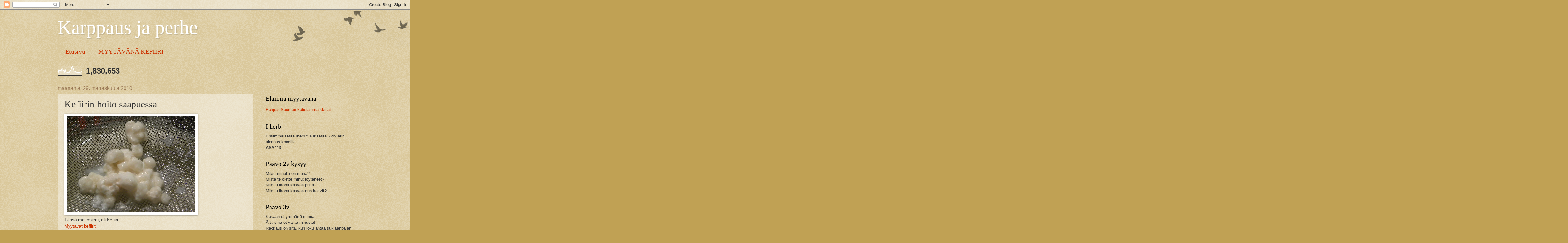

--- FILE ---
content_type: text/html; charset=UTF-8
request_url: https://karppausjaperhe.blogspot.com/2010/11/maitojuoma-karppaajalle-kefiiri.html
body_size: 34788
content:
<!DOCTYPE html>
<html class='v2' dir='ltr' lang='fi'>
<head>
<link href='https://www.blogger.com/static/v1/widgets/335934321-css_bundle_v2.css' rel='stylesheet' type='text/css'/>
<meta content='width=1100' name='viewport'/>
<meta content='text/html; charset=UTF-8' http-equiv='Content-Type'/>
<meta content='blogger' name='generator'/>
<link href='https://karppausjaperhe.blogspot.com/favicon.ico' rel='icon' type='image/x-icon'/>
<link href='http://karppausjaperhe.blogspot.com/2010/11/maitojuoma-karppaajalle-kefiiri.html' rel='canonical'/>
<link rel="alternate" type="application/atom+xml" title="Karppaus ja perhe - Atom" href="https://karppausjaperhe.blogspot.com/feeds/posts/default" />
<link rel="alternate" type="application/rss+xml" title="Karppaus ja perhe - RSS" href="https://karppausjaperhe.blogspot.com/feeds/posts/default?alt=rss" />
<link rel="service.post" type="application/atom+xml" title="Karppaus ja perhe - Atom" href="https://www.blogger.com/feeds/2635010833235333040/posts/default" />

<link rel="alternate" type="application/atom+xml" title="Karppaus ja perhe - Atom" href="https://karppausjaperhe.blogspot.com/feeds/1897301478416650926/comments/default" />
<!--Can't find substitution for tag [blog.ieCssRetrofitLinks]-->
<link href='https://blogger.googleusercontent.com/img/b/R29vZ2xl/AVvXsEgAXJDG-3QRLImAZRdwNkqSzHLY7TbSIE6g1IPq_lblm3YWSo_nnEsBWEJUQ9bd478J5zY5VPUthGW3YOeAhdhjqKHM-UMyt8_-LfILMjG92CJzSbamWvJoEaQcST3AK0qYGWKK-cM15hRQ/s400/karppaus+piparit+002.JPG' rel='image_src'/>
<meta content='http://karppausjaperhe.blogspot.com/2010/11/maitojuoma-karppaajalle-kefiiri.html' property='og:url'/>
<meta content='Kefiirin hoito saapuessa' property='og:title'/>
<meta content='Tässä maitosieni, eli Kefiiri. Myytävät kefiirit KefiiriPiimän resepti Lisätietoa löytyy Wikistä Tässä linkki HuuHaaPuuhaan  sivuille, maini...' property='og:description'/>
<meta content='https://blogger.googleusercontent.com/img/b/R29vZ2xl/AVvXsEgAXJDG-3QRLImAZRdwNkqSzHLY7TbSIE6g1IPq_lblm3YWSo_nnEsBWEJUQ9bd478J5zY5VPUthGW3YOeAhdhjqKHM-UMyt8_-LfILMjG92CJzSbamWvJoEaQcST3AK0qYGWKK-cM15hRQ/w1200-h630-p-k-no-nu/karppaus+piparit+002.JPG' property='og:image'/>
<title>Karppaus ja perhe: Kefiirin hoito saapuessa</title>
<style id='page-skin-1' type='text/css'><!--
/*
-----------------------------------------------
Blogger Template Style
Name:     Watermark
Designer: Blogger
URL:      www.blogger.com
----------------------------------------------- */
/* Use this with templates/1ktemplate-*.html */
/* Content
----------------------------------------------- */
body {
font: normal normal 14px Arial, Tahoma, Helvetica, FreeSans, sans-serif;
color: #333333;
background: #c0a154 url(https://resources.blogblog.com/blogblog/data/1kt/watermark/body_background_birds.png) repeat scroll top left;
}
html body .content-outer {
min-width: 0;
max-width: 100%;
width: 100%;
}
.content-outer {
font-size: 92%;
}
a:link {
text-decoration:none;
color: #cc3300;
}
a:visited {
text-decoration:none;
color: #993322;
}
a:hover {
text-decoration:underline;
color: #ff3300;
}
.body-fauxcolumns .cap-top {
margin-top: 30px;
background: transparent url(https://resources.blogblog.com/blogblog/data/1kt/watermark/body_overlay_birds.png) no-repeat scroll top right;
height: 121px;
}
.content-inner {
padding: 0;
}
/* Header
----------------------------------------------- */
.header-inner .Header .titlewrapper,
.header-inner .Header .descriptionwrapper {
padding-left: 20px;
padding-right: 20px;
}
.Header h1 {
font: normal normal 60px Georgia, Utopia, 'Palatino Linotype', Palatino, serif;
color: #ffffff;
text-shadow: 2px 2px rgba(0, 0, 0, .1);
}
.Header h1 a {
color: #ffffff;
}
.Header .description {
font-size: 140%;
color: #997755;
}
/* Tabs
----------------------------------------------- */
.tabs-inner .section {
margin: 0 20px;
}
.tabs-inner .PageList, .tabs-inner .LinkList, .tabs-inner .Labels {
margin-left: -11px;
margin-right: -11px;
background-color: transparent;
border-top: 0 solid #ffffff;
border-bottom: 0 solid #ffffff;
-moz-box-shadow: 0 0 0 rgba(0, 0, 0, .3);
-webkit-box-shadow: 0 0 0 rgba(0, 0, 0, .3);
-goog-ms-box-shadow: 0 0 0 rgba(0, 0, 0, .3);
box-shadow: 0 0 0 rgba(0, 0, 0, .3);
}
.tabs-inner .PageList .widget-content,
.tabs-inner .LinkList .widget-content,
.tabs-inner .Labels .widget-content {
margin: -3px -11px;
background: transparent none  no-repeat scroll right;
}
.tabs-inner .widget ul {
padding: 2px 25px;
max-height: 34px;
background: transparent none no-repeat scroll left;
}
.tabs-inner .widget li {
border: none;
}
.tabs-inner .widget li a {
display: inline-block;
padding: .25em 1em;
font: normal normal 20px Georgia, Utopia, 'Palatino Linotype', Palatino, serif;
color: #cc3300;
border-right: 1px solid #c0a154;
}
.tabs-inner .widget li:first-child a {
border-left: 1px solid #c0a154;
}
.tabs-inner .widget li.selected a, .tabs-inner .widget li a:hover {
color: #000000;
}
/* Headings
----------------------------------------------- */
h2 {
font: normal normal 20px Georgia, Utopia, 'Palatino Linotype', Palatino, serif;
color: #000000;
margin: 0 0 .5em;
}
h2.date-header {
font: normal normal 16px Arial, Tahoma, Helvetica, FreeSans, sans-serif;
color: #997755;
}
/* Main
----------------------------------------------- */
.main-inner .column-center-inner,
.main-inner .column-left-inner,
.main-inner .column-right-inner {
padding: 0 5px;
}
.main-outer {
margin-top: 0;
background: transparent none no-repeat scroll top left;
}
.main-inner {
padding-top: 30px;
}
.main-cap-top {
position: relative;
}
.main-cap-top .cap-right {
position: absolute;
height: 0;
width: 100%;
bottom: 0;
background: transparent none repeat-x scroll bottom center;
}
.main-cap-top .cap-left {
position: absolute;
height: 245px;
width: 280px;
right: 0;
bottom: 0;
background: transparent none no-repeat scroll bottom left;
}
/* Posts
----------------------------------------------- */
.post-outer {
padding: 15px 20px;
margin: 0 0 25px;
background: transparent url(https://resources.blogblog.com/blogblog/data/1kt/watermark/post_background_birds.png) repeat scroll top left;
_background-image: none;
border: dotted 1px #ccbb99;
-moz-box-shadow: 0 0 0 rgba(0, 0, 0, .1);
-webkit-box-shadow: 0 0 0 rgba(0, 0, 0, .1);
-goog-ms-box-shadow: 0 0 0 rgba(0, 0, 0, .1);
box-shadow: 0 0 0 rgba(0, 0, 0, .1);
}
h3.post-title {
font: normal normal 30px Georgia, Utopia, 'Palatino Linotype', Palatino, serif;
margin: 0;
}
.comments h4 {
font: normal normal 30px Georgia, Utopia, 'Palatino Linotype', Palatino, serif;
margin: 1em 0 0;
}
.post-body {
font-size: 105%;
line-height: 1.5;
position: relative;
}
.post-header {
margin: 0 0 1em;
color: #997755;
}
.post-footer {
margin: 10px 0 0;
padding: 10px 0 0;
color: #997755;
border-top: dashed 1px #777777;
}
#blog-pager {
font-size: 140%
}
#comments .comment-author {
padding-top: 1.5em;
border-top: dashed 1px #777777;
background-position: 0 1.5em;
}
#comments .comment-author:first-child {
padding-top: 0;
border-top: none;
}
.avatar-image-container {
margin: .2em 0 0;
}
/* Comments
----------------------------------------------- */
.comments .comments-content .icon.blog-author {
background-repeat: no-repeat;
background-image: url([data-uri]);
}
.comments .comments-content .loadmore a {
border-top: 1px solid #777777;
border-bottom: 1px solid #777777;
}
.comments .continue {
border-top: 2px solid #777777;
}
/* Widgets
----------------------------------------------- */
.widget ul, .widget #ArchiveList ul.flat {
padding: 0;
list-style: none;
}
.widget ul li, .widget #ArchiveList ul.flat li {
padding: .35em 0;
text-indent: 0;
border-top: dashed 1px #777777;
}
.widget ul li:first-child, .widget #ArchiveList ul.flat li:first-child {
border-top: none;
}
.widget .post-body ul {
list-style: disc;
}
.widget .post-body ul li {
border: none;
}
.widget .zippy {
color: #777777;
}
.post-body img, .post-body .tr-caption-container, .Profile img, .Image img,
.BlogList .item-thumbnail img {
padding: 5px;
background: #fff;
-moz-box-shadow: 1px 1px 5px rgba(0, 0, 0, .5);
-webkit-box-shadow: 1px 1px 5px rgba(0, 0, 0, .5);
-goog-ms-box-shadow: 1px 1px 5px rgba(0, 0, 0, .5);
box-shadow: 1px 1px 5px rgba(0, 0, 0, .5);
}
.post-body img, .post-body .tr-caption-container {
padding: 8px;
}
.post-body .tr-caption-container {
color: #333333;
}
.post-body .tr-caption-container img {
padding: 0;
background: transparent;
border: none;
-moz-box-shadow: 0 0 0 rgba(0, 0, 0, .1);
-webkit-box-shadow: 0 0 0 rgba(0, 0, 0, .1);
-goog-ms-box-shadow: 0 0 0 rgba(0, 0, 0, .1);
box-shadow: 0 0 0 rgba(0, 0, 0, .1);
}
/* Footer
----------------------------------------------- */
.footer-outer {
color:#ccbb99;
background: #330000 url(https://resources.blogblog.com/blogblog/data/1kt/watermark/body_background_navigator.png) repeat scroll top left;
}
.footer-outer a {
color: #ff7755;
}
.footer-outer a:visited {
color: #dd5533;
}
.footer-outer a:hover {
color: #ff9977;
}
.footer-outer .widget h2 {
color: #eeddbb;
}
/* Mobile
----------------------------------------------- */
body.mobile  {
background-size: 100% auto;
}
.mobile .body-fauxcolumn-outer {
background: transparent none repeat scroll top left;
}
html .mobile .mobile-date-outer {
border-bottom: none;
background: transparent url(https://resources.blogblog.com/blogblog/data/1kt/watermark/post_background_birds.png) repeat scroll top left;
_background-image: none;
margin-bottom: 10px;
}
.mobile .main-inner .date-outer {
padding: 0;
}
.mobile .main-inner .date-header {
margin: 10px;
}
.mobile .main-cap-top {
z-index: -1;
}
.mobile .content-outer {
font-size: 100%;
}
.mobile .post-outer {
padding: 10px;
}
.mobile .main-cap-top .cap-left {
background: transparent none no-repeat scroll bottom left;
}
.mobile .body-fauxcolumns .cap-top {
margin: 0;
}
.mobile-link-button {
background: transparent url(https://resources.blogblog.com/blogblog/data/1kt/watermark/post_background_birds.png) repeat scroll top left;
}
.mobile-link-button a:link, .mobile-link-button a:visited {
color: #cc3300;
}
.mobile-index-date .date-header {
color: #997755;
}
.mobile-index-contents {
color: #333333;
}
.mobile .tabs-inner .section {
margin: 0;
}
.mobile .tabs-inner .PageList {
margin-left: 0;
margin-right: 0;
}
.mobile .tabs-inner .PageList .widget-content {
margin: 0;
color: #000000;
background: transparent url(https://resources.blogblog.com/blogblog/data/1kt/watermark/post_background_birds.png) repeat scroll top left;
}
.mobile .tabs-inner .PageList .widget-content .pagelist-arrow {
border-left: 1px solid #c0a154;
}

--></style>
<style id='template-skin-1' type='text/css'><!--
body {
min-width: 960px;
}
.content-outer, .content-fauxcolumn-outer, .region-inner {
min-width: 960px;
max-width: 960px;
_width: 960px;
}
.main-inner .columns {
padding-left: 0;
padding-right: 310px;
}
.main-inner .fauxcolumn-center-outer {
left: 0;
right: 310px;
/* IE6 does not respect left and right together */
_width: expression(this.parentNode.offsetWidth -
parseInt("0") -
parseInt("310px") + 'px');
}
.main-inner .fauxcolumn-left-outer {
width: 0;
}
.main-inner .fauxcolumn-right-outer {
width: 310px;
}
.main-inner .column-left-outer {
width: 0;
right: 100%;
margin-left: -0;
}
.main-inner .column-right-outer {
width: 310px;
margin-right: -310px;
}
#layout {
min-width: 0;
}
#layout .content-outer {
min-width: 0;
width: 800px;
}
#layout .region-inner {
min-width: 0;
width: auto;
}
body#layout div.add_widget {
padding: 8px;
}
body#layout div.add_widget a {
margin-left: 32px;
}
--></style>
<link href='https://www.blogger.com/dyn-css/authorization.css?targetBlogID=2635010833235333040&amp;zx=8b68283f-452d-4aee-ac59-4e7e89cb0062' media='none' onload='if(media!=&#39;all&#39;)media=&#39;all&#39;' rel='stylesheet'/><noscript><link href='https://www.blogger.com/dyn-css/authorization.css?targetBlogID=2635010833235333040&amp;zx=8b68283f-452d-4aee-ac59-4e7e89cb0062' rel='stylesheet'/></noscript>
<meta name='google-adsense-platform-account' content='ca-host-pub-1556223355139109'/>
<meta name='google-adsense-platform-domain' content='blogspot.com'/>

<!-- data-ad-client=ca-pub-7054311244765454 -->

</head>
<body class='loading variant-birds'>
<div class='navbar section' id='navbar' name='Navigointipalkki'><div class='widget Navbar' data-version='1' id='Navbar1'><script type="text/javascript">
    function setAttributeOnload(object, attribute, val) {
      if(window.addEventListener) {
        window.addEventListener('load',
          function(){ object[attribute] = val; }, false);
      } else {
        window.attachEvent('onload', function(){ object[attribute] = val; });
      }
    }
  </script>
<div id="navbar-iframe-container"></div>
<script type="text/javascript" src="https://apis.google.com/js/platform.js"></script>
<script type="text/javascript">
      gapi.load("gapi.iframes:gapi.iframes.style.bubble", function() {
        if (gapi.iframes && gapi.iframes.getContext) {
          gapi.iframes.getContext().openChild({
              url: 'https://www.blogger.com/navbar/2635010833235333040?po\x3d1897301478416650926\x26origin\x3dhttps://karppausjaperhe.blogspot.com',
              where: document.getElementById("navbar-iframe-container"),
              id: "navbar-iframe"
          });
        }
      });
    </script><script type="text/javascript">
(function() {
var script = document.createElement('script');
script.type = 'text/javascript';
script.src = '//pagead2.googlesyndication.com/pagead/js/google_top_exp.js';
var head = document.getElementsByTagName('head')[0];
if (head) {
head.appendChild(script);
}})();
</script>
</div></div>
<div class='body-fauxcolumns'>
<div class='fauxcolumn-outer body-fauxcolumn-outer'>
<div class='cap-top'>
<div class='cap-left'></div>
<div class='cap-right'></div>
</div>
<div class='fauxborder-left'>
<div class='fauxborder-right'></div>
<div class='fauxcolumn-inner'>
</div>
</div>
<div class='cap-bottom'>
<div class='cap-left'></div>
<div class='cap-right'></div>
</div>
</div>
</div>
<div class='content'>
<div class='content-fauxcolumns'>
<div class='fauxcolumn-outer content-fauxcolumn-outer'>
<div class='cap-top'>
<div class='cap-left'></div>
<div class='cap-right'></div>
</div>
<div class='fauxborder-left'>
<div class='fauxborder-right'></div>
<div class='fauxcolumn-inner'>
</div>
</div>
<div class='cap-bottom'>
<div class='cap-left'></div>
<div class='cap-right'></div>
</div>
</div>
</div>
<div class='content-outer'>
<div class='content-cap-top cap-top'>
<div class='cap-left'></div>
<div class='cap-right'></div>
</div>
<div class='fauxborder-left content-fauxborder-left'>
<div class='fauxborder-right content-fauxborder-right'></div>
<div class='content-inner'>
<header>
<div class='header-outer'>
<div class='header-cap-top cap-top'>
<div class='cap-left'></div>
<div class='cap-right'></div>
</div>
<div class='fauxborder-left header-fauxborder-left'>
<div class='fauxborder-right header-fauxborder-right'></div>
<div class='region-inner header-inner'>
<div class='header section' id='header' name='Otsikko'><div class='widget Header' data-version='1' id='Header1'>
<div id='header-inner'>
<div class='titlewrapper'>
<h1 class='title'>
<a href='https://karppausjaperhe.blogspot.com/'>
Karppaus ja perhe
</a>
</h1>
</div>
<div class='descriptionwrapper'>
<p class='description'><span>
</span></p>
</div>
</div>
</div></div>
</div>
</div>
<div class='header-cap-bottom cap-bottom'>
<div class='cap-left'></div>
<div class='cap-right'></div>
</div>
</div>
</header>
<div class='tabs-outer'>
<div class='tabs-cap-top cap-top'>
<div class='cap-left'></div>
<div class='cap-right'></div>
</div>
<div class='fauxborder-left tabs-fauxborder-left'>
<div class='fauxborder-right tabs-fauxborder-right'></div>
<div class='region-inner tabs-inner'>
<div class='tabs section' id='crosscol' name='Kaikki sarakkeet'><div class='widget PageList' data-version='1' id='PageList1'>
<h2>Sivut</h2>
<div class='widget-content'>
<ul>
<li>
<a href='https://karppausjaperhe.blogspot.com/'>Etusivu</a>
</li>
<li>
<a href='https://karppausjaperhe.blogspot.com/p/kokeilu-sivu.html'>MYYTÄVÄNÄ KEFIIRI</a>
</li>
</ul>
<div class='clear'></div>
</div>
</div><div class='widget Stats' data-version='1' id='Stats1'>
<h2>Sivun näyttöjä yhteensä</h2>
<div class='widget-content'>
<div id='Stats1_content' style='display: none;'>
<script src='https://www.gstatic.com/charts/loader.js' type='text/javascript'></script>
<span id='Stats1_sparklinespan' style='display:inline-block; width:75px; height:30px'></span>
<span class='counter-wrapper text-counter-wrapper' id='Stats1_totalCount'>
</span>
<div class='clear'></div>
</div>
</div>
</div></div>
<div class='tabs no-items section' id='crosscol-overflow' name='Cross-Column 2'></div>
</div>
</div>
<div class='tabs-cap-bottom cap-bottom'>
<div class='cap-left'></div>
<div class='cap-right'></div>
</div>
</div>
<div class='main-outer'>
<div class='main-cap-top cap-top'>
<div class='cap-left'></div>
<div class='cap-right'></div>
</div>
<div class='fauxborder-left main-fauxborder-left'>
<div class='fauxborder-right main-fauxborder-right'></div>
<div class='region-inner main-inner'>
<div class='columns fauxcolumns'>
<div class='fauxcolumn-outer fauxcolumn-center-outer'>
<div class='cap-top'>
<div class='cap-left'></div>
<div class='cap-right'></div>
</div>
<div class='fauxborder-left'>
<div class='fauxborder-right'></div>
<div class='fauxcolumn-inner'>
</div>
</div>
<div class='cap-bottom'>
<div class='cap-left'></div>
<div class='cap-right'></div>
</div>
</div>
<div class='fauxcolumn-outer fauxcolumn-left-outer'>
<div class='cap-top'>
<div class='cap-left'></div>
<div class='cap-right'></div>
</div>
<div class='fauxborder-left'>
<div class='fauxborder-right'></div>
<div class='fauxcolumn-inner'>
</div>
</div>
<div class='cap-bottom'>
<div class='cap-left'></div>
<div class='cap-right'></div>
</div>
</div>
<div class='fauxcolumn-outer fauxcolumn-right-outer'>
<div class='cap-top'>
<div class='cap-left'></div>
<div class='cap-right'></div>
</div>
<div class='fauxborder-left'>
<div class='fauxborder-right'></div>
<div class='fauxcolumn-inner'>
</div>
</div>
<div class='cap-bottom'>
<div class='cap-left'></div>
<div class='cap-right'></div>
</div>
</div>
<!-- corrects IE6 width calculation -->
<div class='columns-inner'>
<div class='column-center-outer'>
<div class='column-center-inner'>
<div class='main section' id='main' name='Ensisijainen'><div class='widget Blog' data-version='1' id='Blog1'>
<div class='blog-posts hfeed'>

          <div class="date-outer">
        
<h2 class='date-header'><span>maanantai 29. marraskuuta 2010</span></h2>

          <div class="date-posts">
        
<div class='post-outer'>
<div class='post hentry uncustomized-post-template' itemprop='blogPost' itemscope='itemscope' itemtype='http://schema.org/BlogPosting'>
<meta content='https://blogger.googleusercontent.com/img/b/R29vZ2xl/AVvXsEgAXJDG-3QRLImAZRdwNkqSzHLY7TbSIE6g1IPq_lblm3YWSo_nnEsBWEJUQ9bd478J5zY5VPUthGW3YOeAhdhjqKHM-UMyt8_-LfILMjG92CJzSbamWvJoEaQcST3AK0qYGWKK-cM15hRQ/s400/karppaus+piparit+002.JPG' itemprop='image_url'/>
<meta content='2635010833235333040' itemprop='blogId'/>
<meta content='1897301478416650926' itemprop='postId'/>
<a name='1897301478416650926'></a>
<h3 class='post-title entry-title' itemprop='name'>
Kefiirin hoito saapuessa
</h3>
<div class='post-header'>
<div class='post-header-line-1'></div>
</div>
<div class='post-body entry-content' id='post-body-1897301478416650926' itemprop='description articleBody'>
<a href="https://blogger.googleusercontent.com/img/b/R29vZ2xl/AVvXsEgAXJDG-3QRLImAZRdwNkqSzHLY7TbSIE6g1IPq_lblm3YWSo_nnEsBWEJUQ9bd478J5zY5VPUthGW3YOeAhdhjqKHM-UMyt8_-LfILMjG92CJzSbamWvJoEaQcST3AK0qYGWKK-cM15hRQ/s1600/karppaus+piparit+002.JPG" onblur="try {parent.deselectBloggerImageGracefully();} catch(e) {}"><img alt="" border="0" id="BLOGGER_PHOTO_ID_5545001632636140546" src="https://blogger.googleusercontent.com/img/b/R29vZ2xl/AVvXsEgAXJDG-3QRLImAZRdwNkqSzHLY7TbSIE6g1IPq_lblm3YWSo_nnEsBWEJUQ9bd478J5zY5VPUthGW3YOeAhdhjqKHM-UMyt8_-LfILMjG92CJzSbamWvJoEaQcST3AK0qYGWKK-cM15hRQ/s400/karppaus+piparit+002.JPG" style="cursor: pointer; width: 400px; height: 300px;" /></a><br />Tässä maitosieni, eli Kefiiri.<br /><a href="http://karppausjaperhe.blogspot.com/p/kokeilu-sivu.html">Myytävät kefiirit</a><br /><br /><a href="http://karppausjaperhe.blogspot.com/2010/12/kefiiripiima.html">KefiiriPiimän resepti </a><br /><br />Lisätietoa löytyy <a href="http://fi.wikipedia.org/wiki/Kefiiri">Wikistä</a><br />Tässä linkki <a href="http://puuhaa.blogspot.com/2010/12/kuinka-bifidus-taloon-saapui.html?showComment=[base64]#c2685735456887746116">HuuHaaPuuhaan</a> sivuille, mainio tiivistelmä kefiiristä!!<br /><br />Jenkkisivuilta löysin monelta taholta tietoa, että sieni tuottaa paljon B-ryhmän vitamiineja, myös B12!! Joten kasvissyöjällekkin hieno lisä ruokavalioon.<br /><br />Kefiiri on terveellistä juomaa ja myös karppaajan hyvä maitojuoma!<br />Sieni nimittäin elää maitosokerista!! Joten valmis kefiiri on vähähiilarista!<br /><br /><br /><br />Kun maitosieni saapuu, se on jonkinlaisessa lepotilassa maitojauheeseen pyöriteltynä.<br /><br />Laita sieni heti varovaisesti puhtaaseen lasitölkkiin. Tärkeintä on, että se on puhdas ja, että siinä ei ole astianpesuaine jäämiä.<br /><br />Kaada päälle maitoa.<br /><br />Aluksi sieni turpoaa ja herää. Se toipuu vähitellen. Mitä erillaisempaa maito on, sen hitaammin alkaa kefiirin tuotos.<br />Joten alussa on turha laittaa paljon maitoa. Sen verran, että sieni peittyy ja noin pari senttiä yli.<br />Vaihda maito 24 tunnin välein.<br />Sienen toipumiseen menee 2-4 vuorokautta.<br /><br />Kun sieni alkaa toimia sen huomaa kyllä.<br />Sieni kelluu pinnalla ja maito alkaa muuttua kokkareiseksi, piimämäiseksi.<br />Maito ei haise enää vanhalta maidolta, vaan piimämäisen väkevältä.<br />Jos sieni saa olla tarpeeksi kauan, alapuolelle erottuu heraa ja pinnalla kelluu juustomainen massa.<br /><br />Sientä pidetään maidossa yleensä 12-24 tuntia, jopa 72 tuntia huoneenlämmössä.<br />Lämmöstä ja sienien koosta riippuen maito muuttuu kefiiriksi joskus nopeammin, joskus hitaammin.<br />Siivilöinti on helpointa, kun kefiiri ei ole liian paksua.<br />Se paksuuntuu myös siivilöinnin jälkeen, jos pitää kefiiriä jääkaapissa vaikkapa vuorokauden.<br />Minä siivilöin yleensä, kun kefiiri on piimämäistä. Sekoitan sauvasekoittimella pehmeäksi ja jätän vuorokaudeksi ilmatiiviissä astiassa jääkaappiin. Silloin kefiiriin muodostuu myös hiilihappoa kivasti!!<br /><br />Käsittele sieniä sievästi ja vältä metalleja jotka reagoivat happoon, kuten esim. alumiini.<br />Käytä vain puhdasta, ehjää ruostumatonta terästä.<br />Mutta säilytysastia on parempi olla lasinen.<br /><br />TAUKO<br /><br />Laita sieni maidossa jääkaappiin. Silloin sen toiminta hidastuu ja se voi olla siellä rauhassa viikonkin.<br />Sienen voi myös pakastaa ja se säilyy kolmekin kuukautta.<br />Maitojauhossa pyöriteltynä jopa 6kk.<br /><br />Sieniä voi myös kuivata steriilin liinan päällä.<br /><br />Tarkkoja maitomääriä on minusta turha antaa.<br />Alussa vähemmän ja sienten kasvaessa ja toipuessa, enemmän.<br /><br />Ja vaikka sieni olisi jo tehokas, niin maidon määrällä voi myös säätää nopeutta. Mitä vähemmän maitoa sen nopeampaa kefiiri on valmista.<br /><br /><a href="https://blogger.googleusercontent.com/img/b/R29vZ2xl/AVvXsEiJOkzbIxcQxNNA68P5_hR5MR8BrzWBq1W9cbETznwtqenU37E81zbGhorJdiKRNHb_IaQiHAeG12NnCUuTqfzj9JqJ_U-oVCwNrmkj5VIYPhWeiMRHcJdETqXZ7mle2N0IvKoPzvfnT8Qk/s1600/Chaerphilly+juustoresepti+001.JPG"><img alt="" border="0" id="BLOGGER_PHOTO_ID_5545001643872022178" src="https://blogger.googleusercontent.com/img/b/R29vZ2xl/AVvXsEiJOkzbIxcQxNNA68P5_hR5MR8BrzWBq1W9cbETznwtqenU37E81zbGhorJdiKRNHb_IaQiHAeG12NnCUuTqfzj9JqJ_U-oVCwNrmkj5VIYPhWeiMRHcJdETqXZ7mle2N0IvKoPzvfnT8Qk/s400/Chaerphilly+juustoresepti+001.JPG" style="cursor: pointer; width: 300px; height: 400px;" /></a><br />Laita sieni puhtaaseen lasitölkkiin ja kaada maitoa päälle.<br />Maito saa olla jääkaappi kylmää.<br /><br />Välillä on hyvä heilutella purkkia sen verran, että sisältö sekoittuu. Ei siis ravistella vaan sievästi edes takaisin.<br />Se edistää toimintaa.<br /><br />Jos ilmatilaa on vähän, jätä kansi raolleen, koska sieni tuottaa hiilidioksiidia.<br /><br />Siivilöi puhtaalla  siivilällä. Jos siivilä on metallia, sen pitää olla ehjä ja ruostumatonta terästä.<br /><br />ÄLÄ huuhtele vedellä. Se vain häiritsee sientä. Jos haluat huuhdela, huuhtele maidolla. Ja sekoita huuhtelumaito kefiirin joukkoon.<br /><br />Huuhtele ja ehkä harjaa (älä käytä pesuaineita) lasiastia hyvin ja laita sievästi sienet takaisin. Kaada maitoa päälle ja huoneen lämpöön.<br />Jos sienen mukana on juustomaista maitoa, se ei haittaa.<br /><br /><br /><a href="https://blogger.googleusercontent.com/img/b/R29vZ2xl/AVvXsEifZcRZK9OF8ysGoeBrjkIqgPfKCPSpPPp6Dyfp9de5GTS_DjCqmiKZadrnE3sp_byxQYy9Tu3Q1tlf_Qe9bwhGxF6KFmzzL1kCbepZTDCAM8lG0DG04dAaBImdYQ2fzoO26fi5ZHsD_I5h/s1600/Chaerphilly+juustoresepti+003.JPG"><img alt="" border="0" id="BLOGGER_PHOTO_ID_5545001677937351602" src="https://blogger.googleusercontent.com/img/b/R29vZ2xl/AVvXsEifZcRZK9OF8ysGoeBrjkIqgPfKCPSpPPp6Dyfp9de5GTS_DjCqmiKZadrnE3sp_byxQYy9Tu3Q1tlf_Qe9bwhGxF6KFmzzL1kCbepZTDCAM8lG0DG04dAaBImdYQ2fzoO26fi5ZHsD_I5h/s400/Chaerphilly+juustoresepti+003.JPG" style="cursor: pointer; width: 300px; height: 400px;" /></a><br />Nämä pienet maitojauhokököt turposi vähitellen tällaiseksi:<br /><a href="https://blogger.googleusercontent.com/img/b/R29vZ2xl/AVvXsEgAXJDG-3QRLImAZRdwNkqSzHLY7TbSIE6g1IPq_lblm3YWSo_nnEsBWEJUQ9bd478J5zY5VPUthGW3YOeAhdhjqKHM-UMyt8_-LfILMjG92CJzSbamWvJoEaQcST3AK0qYGWKK-cM15hRQ/s1600/karppaus+piparit+002.JPG"><img alt="" border="0" id="BLOGGER_PHOTO_ID_5545001632636140546" src="https://blogger.googleusercontent.com/img/b/R29vZ2xl/AVvXsEgAXJDG-3QRLImAZRdwNkqSzHLY7TbSIE6g1IPq_lblm3YWSo_nnEsBWEJUQ9bd478J5zY5VPUthGW3YOeAhdhjqKHM-UMyt8_-LfILMjG92CJzSbamWvJoEaQcST3AK0qYGWKK-cM15hRQ/s400/karppaus+piparit+002.JPG" style="cursor: pointer; width: 400px; height: 300px;" /></a><br /><br />Juoman maku on väkevä piimä ja jos kansi on ollut tiivis, niin se on kirpakampaa ja siinä on happoja. Siis kuin vichyvedessä :)<br />Tästä joko tykkää tai ei. mutta hapanmaitotuotteiden ystäville voin suositella :)<br /><br />Voit nauttia kefiirin piimän tavoin tai tehdä pirtelöä ja netistä löytyy ohjeita juustoon ja hapankermaan ja voihinkin.<br /><br /><a href="https://blogger.googleusercontent.com/img/b/R29vZ2xl/AVvXsEgtPV_ZQkJl7QAbI1oq26ULNirpZtZ6CMjaK-fORrns0uDM3TcXli37Htr_Li8rl002DPNoIkWLAXR_uiLClNedpQQAoicwKUKKKnG9AURh3mt465GkFkKDdd2DcAERmUwZLepmccY9bIFv/s1600/edam+juuston+resepti+017.JPG"><img alt="" border="0" id="BLOGGER_PHOTO_ID_5545009438122398274" src="https://blogger.googleusercontent.com/img/b/R29vZ2xl/AVvXsEgtPV_ZQkJl7QAbI1oq26ULNirpZtZ6CMjaK-fORrns0uDM3TcXli37Htr_Li8rl002DPNoIkWLAXR_uiLClNedpQQAoicwKUKKKnG9AURh3mt465GkFkKDdd2DcAERmUwZLepmccY9bIFv/s400/edam+juuston+resepti+017.JPG" style="cursor: pointer; width: 300px; height: 400px;" /></a><br />Tässä kefiiriä ja banaania. Tästä pirtelöstä lapset tykkäsivät!<br /><br /><br />Jos olet kiinnostunut minulta irtoaa vielä yksi teelusikallinen jonka voin vitosella lähettää uuteen kotiin :)
<div style='clear: both;'></div>
</div>
<div class='post-footer'>
<div class='post-footer-line post-footer-line-1'>
<span class='post-author vcard'>
Lähettänyt
<span class='fn' itemprop='author' itemscope='itemscope' itemtype='http://schema.org/Person'>
<meta content='https://www.blogger.com/profile/10003733847773026301' itemprop='url'/>
<a class='g-profile' href='https://www.blogger.com/profile/10003733847773026301' rel='author' title='author profile'>
<span itemprop='name'>Suvianne Lasanen</span>
</a>
</span>
</span>
<span class='post-timestamp'>
</span>
<span class='post-comment-link'>
</span>
<span class='post-icons'>
<span class='item-action'>
<a href='https://www.blogger.com/email-post/2635010833235333040/1897301478416650926' title='Lähetä teksti sähköpostitse'>
<img alt='' class='icon-action' height='13' src='https://resources.blogblog.com/img/icon18_email.gif' width='18'/>
</a>
</span>
<span class='item-control blog-admin pid-459152148'>
<a href='https://www.blogger.com/post-edit.g?blogID=2635010833235333040&postID=1897301478416650926&from=pencil' title='Muokkaa tekstiä'>
<img alt='' class='icon-action' height='18' src='https://resources.blogblog.com/img/icon18_edit_allbkg.gif' width='18'/>
</a>
</span>
</span>
<div class='post-share-buttons goog-inline-block'>
<a class='goog-inline-block share-button sb-email' href='https://www.blogger.com/share-post.g?blogID=2635010833235333040&postID=1897301478416650926&target=email' target='_blank' title='Kohteen lähettäminen sähköpostitse'><span class='share-button-link-text'>Kohteen lähettäminen sähköpostitse</span></a><a class='goog-inline-block share-button sb-blog' href='https://www.blogger.com/share-post.g?blogID=2635010833235333040&postID=1897301478416650926&target=blog' onclick='window.open(this.href, "_blank", "height=270,width=475"); return false;' target='_blank' title='Bloggaa tästä!'><span class='share-button-link-text'>Bloggaa tästä!</span></a><a class='goog-inline-block share-button sb-twitter' href='https://www.blogger.com/share-post.g?blogID=2635010833235333040&postID=1897301478416650926&target=twitter' target='_blank' title='Jaa X:ssä'><span class='share-button-link-text'>Jaa X:ssä</span></a><a class='goog-inline-block share-button sb-facebook' href='https://www.blogger.com/share-post.g?blogID=2635010833235333040&postID=1897301478416650926&target=facebook' onclick='window.open(this.href, "_blank", "height=430,width=640"); return false;' target='_blank' title='Jaa Facebookiin'><span class='share-button-link-text'>Jaa Facebookiin</span></a><a class='goog-inline-block share-button sb-pinterest' href='https://www.blogger.com/share-post.g?blogID=2635010833235333040&postID=1897301478416650926&target=pinterest' target='_blank' title='Jaa Pinterestiin'><span class='share-button-link-text'>Jaa Pinterestiin</span></a>
</div>
</div>
<div class='post-footer-line post-footer-line-2'>
<span class='post-labels'>
Tunnisteet:
<a href='https://karppausjaperhe.blogspot.com/search/label/juomat' rel='tag'>juomat</a>,
<a href='https://karppausjaperhe.blogspot.com/search/label/KEFIIRI' rel='tag'>KEFIIRI</a>,
<a href='https://karppausjaperhe.blogspot.com/search/label/muuta' rel='tag'>muuta</a>
</span>
</div>
<div class='post-footer-line post-footer-line-3'>
<span class='post-location'>
</span>
</div>
</div>
</div>
<div class='comments' id='comments'>
<a name='comments'></a>
<h4>27 kommenttia:</h4>
<div class='comments-content'>
<script async='async' src='' type='text/javascript'></script>
<script type='text/javascript'>
    (function() {
      var items = null;
      var msgs = null;
      var config = {};

// <![CDATA[
      var cursor = null;
      if (items && items.length > 0) {
        cursor = parseInt(items[items.length - 1].timestamp) + 1;
      }

      var bodyFromEntry = function(entry) {
        var text = (entry &&
                    ((entry.content && entry.content.$t) ||
                     (entry.summary && entry.summary.$t))) ||
            '';
        if (entry && entry.gd$extendedProperty) {
          for (var k in entry.gd$extendedProperty) {
            if (entry.gd$extendedProperty[k].name == 'blogger.contentRemoved') {
              return '<span class="deleted-comment">' + text + '</span>';
            }
          }
        }
        return text;
      }

      var parse = function(data) {
        cursor = null;
        var comments = [];
        if (data && data.feed && data.feed.entry) {
          for (var i = 0, entry; entry = data.feed.entry[i]; i++) {
            var comment = {};
            // comment ID, parsed out of the original id format
            var id = /blog-(\d+).post-(\d+)/.exec(entry.id.$t);
            comment.id = id ? id[2] : null;
            comment.body = bodyFromEntry(entry);
            comment.timestamp = Date.parse(entry.published.$t) + '';
            if (entry.author && entry.author.constructor === Array) {
              var auth = entry.author[0];
              if (auth) {
                comment.author = {
                  name: (auth.name ? auth.name.$t : undefined),
                  profileUrl: (auth.uri ? auth.uri.$t : undefined),
                  avatarUrl: (auth.gd$image ? auth.gd$image.src : undefined)
                };
              }
            }
            if (entry.link) {
              if (entry.link[2]) {
                comment.link = comment.permalink = entry.link[2].href;
              }
              if (entry.link[3]) {
                var pid = /.*comments\/default\/(\d+)\?.*/.exec(entry.link[3].href);
                if (pid && pid[1]) {
                  comment.parentId = pid[1];
                }
              }
            }
            comment.deleteclass = 'item-control blog-admin';
            if (entry.gd$extendedProperty) {
              for (var k in entry.gd$extendedProperty) {
                if (entry.gd$extendedProperty[k].name == 'blogger.itemClass') {
                  comment.deleteclass += ' ' + entry.gd$extendedProperty[k].value;
                } else if (entry.gd$extendedProperty[k].name == 'blogger.displayTime') {
                  comment.displayTime = entry.gd$extendedProperty[k].value;
                }
              }
            }
            comments.push(comment);
          }
        }
        return comments;
      };

      var paginator = function(callback) {
        if (hasMore()) {
          var url = config.feed + '?alt=json&v=2&orderby=published&reverse=false&max-results=50';
          if (cursor) {
            url += '&published-min=' + new Date(cursor).toISOString();
          }
          window.bloggercomments = function(data) {
            var parsed = parse(data);
            cursor = parsed.length < 50 ? null
                : parseInt(parsed[parsed.length - 1].timestamp) + 1
            callback(parsed);
            window.bloggercomments = null;
          }
          url += '&callback=bloggercomments';
          var script = document.createElement('script');
          script.type = 'text/javascript';
          script.src = url;
          document.getElementsByTagName('head')[0].appendChild(script);
        }
      };
      var hasMore = function() {
        return !!cursor;
      };
      var getMeta = function(key, comment) {
        if ('iswriter' == key) {
          var matches = !!comment.author
              && comment.author.name == config.authorName
              && comment.author.profileUrl == config.authorUrl;
          return matches ? 'true' : '';
        } else if ('deletelink' == key) {
          return config.baseUri + '/comment/delete/'
               + config.blogId + '/' + comment.id;
        } else if ('deleteclass' == key) {
          return comment.deleteclass;
        }
        return '';
      };

      var replybox = null;
      var replyUrlParts = null;
      var replyParent = undefined;

      var onReply = function(commentId, domId) {
        if (replybox == null) {
          // lazily cache replybox, and adjust to suit this style:
          replybox = document.getElementById('comment-editor');
          if (replybox != null) {
            replybox.height = '250px';
            replybox.style.display = 'block';
            replyUrlParts = replybox.src.split('#');
          }
        }
        if (replybox && (commentId !== replyParent)) {
          replybox.src = '';
          document.getElementById(domId).insertBefore(replybox, null);
          replybox.src = replyUrlParts[0]
              + (commentId ? '&parentID=' + commentId : '')
              + '#' + replyUrlParts[1];
          replyParent = commentId;
        }
      };

      var hash = (window.location.hash || '#').substring(1);
      var startThread, targetComment;
      if (/^comment-form_/.test(hash)) {
        startThread = hash.substring('comment-form_'.length);
      } else if (/^c[0-9]+$/.test(hash)) {
        targetComment = hash.substring(1);
      }

      // Configure commenting API:
      var configJso = {
        'maxDepth': config.maxThreadDepth
      };
      var provider = {
        'id': config.postId,
        'data': items,
        'loadNext': paginator,
        'hasMore': hasMore,
        'getMeta': getMeta,
        'onReply': onReply,
        'rendered': true,
        'initComment': targetComment,
        'initReplyThread': startThread,
        'config': configJso,
        'messages': msgs
      };

      var render = function() {
        if (window.goog && window.goog.comments) {
          var holder = document.getElementById('comment-holder');
          window.goog.comments.render(holder, provider);
        }
      };

      // render now, or queue to render when library loads:
      if (window.goog && window.goog.comments) {
        render();
      } else {
        window.goog = window.goog || {};
        window.goog.comments = window.goog.comments || {};
        window.goog.comments.loadQueue = window.goog.comments.loadQueue || [];
        window.goog.comments.loadQueue.push(render);
      }
    })();
// ]]>
  </script>
<div id='comment-holder'>
<div class="comment-thread toplevel-thread"><ol id="top-ra"><li class="comment" id="c5675668005106984806"><div class="avatar-image-container"><img src="//www.blogger.com/img/blogger_logo_round_35.png" alt=""/></div><div class="comment-block"><div class="comment-header"><cite class="user"><a href="https://www.blogger.com/profile/11118038575571000594" rel="nofollow">Hömppis</a></cite><span class="icon user "></span><span class="datetime secondary-text"><a rel="nofollow" href="https://karppausjaperhe.blogspot.com/2010/11/maitojuoma-karppaajalle-kefiiri.html?showComment=1291143368447#c5675668005106984806">30. marraskuuta 2010 klo 20.56</a></span></div><p class="comment-content">Hei, löysin blogisi kefiiriä etsiessäni. Voi, vieläkö Sinulla olisi se teelusikallinen tuota sientä jäljellä? <br><br>Jos sienesi on jo uuden kodin saanut, niin olisiko Sinulla vinkata jotain nettikauppaa, mistä sitä voisi tilata? Kyselee Anu (jos onnistun tämän viestin lähettämään, niin sähköpostiosoite/nimi voi olla hieman hassun oloinen, mutta ihan oikea kyselijä täällä on!)</p><span class="comment-actions secondary-text"><a class="comment-reply" target="_self" data-comment-id="5675668005106984806">Vastaa</a><span class="item-control blog-admin blog-admin pid-284067456"><a target="_self" href="https://www.blogger.com/comment/delete/2635010833235333040/5675668005106984806">Poista</a></span></span></div><div class="comment-replies"><div id="c5675668005106984806-rt" class="comment-thread inline-thread hidden"><span class="thread-toggle thread-expanded"><span class="thread-arrow"></span><span class="thread-count"><a target="_self">Vastaukset</a></span></span><ol id="c5675668005106984806-ra" class="thread-chrome thread-expanded"><div></div><div id="c5675668005106984806-continue" class="continue"><a class="comment-reply" target="_self" data-comment-id="5675668005106984806">Vastaa</a></div></ol></div></div><div class="comment-replybox-single" id="c5675668005106984806-ce"></div></li><li class="comment" id="c621841015012477522"><div class="avatar-image-container"><img src="//blogger.googleusercontent.com/img/b/R29vZ2xl/AVvXsEhy1jx3hrvkphSNUwynf_I7QkY3qzE-Fq4vIhvPgKw8EYKi1XGCixc8ohhFDvq1HfUnla7TlcGvkW4EQOblPkoCgYacCJEXbryyy8jGtt4dOOQ9xmUuPKsqk3-K3OlM-I0/s45-c/PIC_1243.JPG" alt=""/></div><div class="comment-block"><div class="comment-header"><cite class="user"><a href="https://www.blogger.com/profile/10003733847773026301" rel="nofollow">Suvianne Lasanen</a></cite><span class="icon user blog-author"></span><span class="datetime secondary-text"><a rel="nofollow" href="https://karppausjaperhe.blogspot.com/2010/11/maitojuoma-karppaajalle-kefiiri.html?showComment=1291180848955#c621841015012477522">1. joulukuuta 2010 klo 7.20</a></span></div><p class="comment-content">Hei!<br>Vielä löytyy :)<br>Lähetän mielelläni.<br>En saanut sähköpostiosoitettasi, joten lähetä mulle viestiä.<br>wlasata@gmail.com</p><span class="comment-actions secondary-text"><a class="comment-reply" target="_self" data-comment-id="621841015012477522">Vastaa</a><span class="item-control blog-admin blog-admin pid-459152148"><a target="_self" href="https://www.blogger.com/comment/delete/2635010833235333040/621841015012477522">Poista</a></span></span></div><div class="comment-replies"><div id="c621841015012477522-rt" class="comment-thread inline-thread hidden"><span class="thread-toggle thread-expanded"><span class="thread-arrow"></span><span class="thread-count"><a target="_self">Vastaukset</a></span></span><ol id="c621841015012477522-ra" class="thread-chrome thread-expanded"><div></div><div id="c621841015012477522-continue" class="continue"><a class="comment-reply" target="_self" data-comment-id="621841015012477522">Vastaa</a></div></ol></div></div><div class="comment-replybox-single" id="c621841015012477522-ce"></div></li><li class="comment" id="c69261043142982593"><div class="avatar-image-container"><img src="//blogger.googleusercontent.com/img/b/R29vZ2xl/AVvXsEgksAfvibzfZ4xXmywazH_sCSN424ZI4XDa6-CR2cZGDHxnuf_DNER98uhpwB_3wT8k57UAgwza8MxzvbjHXq--DWeF-z9HFz7KZN18DRywLIG2Q_C9Jep-7aZWheoEgA/s45-c/kakku+fb.jpg" alt=""/></div><div class="comment-block"><div class="comment-header"><cite class="user"><a href="https://www.blogger.com/profile/00584799597586247556" rel="nofollow">Rouva Pehemiä</a></cite><span class="icon user "></span><span class="datetime secondary-text"><a rel="nofollow" href="https://karppausjaperhe.blogspot.com/2010/11/maitojuoma-karppaajalle-kefiiri.html?showComment=1295872526263#c69261043142982593">24. tammikuuta 2011 klo 14.35</a></span></div><p class="comment-content">Hei<br><br>Voi, onko sienesi jo kasvanut, jotta siitä liikenisi meillekin. Laitoin jo sinulle postiakin:)</p><span class="comment-actions secondary-text"><a class="comment-reply" target="_self" data-comment-id="69261043142982593">Vastaa</a><span class="item-control blog-admin blog-admin pid-1083253568"><a target="_self" href="https://www.blogger.com/comment/delete/2635010833235333040/69261043142982593">Poista</a></span></span></div><div class="comment-replies"><div id="c69261043142982593-rt" class="comment-thread inline-thread hidden"><span class="thread-toggle thread-expanded"><span class="thread-arrow"></span><span class="thread-count"><a target="_self">Vastaukset</a></span></span><ol id="c69261043142982593-ra" class="thread-chrome thread-expanded"><div></div><div id="c69261043142982593-continue" class="continue"><a class="comment-reply" target="_self" data-comment-id="69261043142982593">Vastaa</a></div></ol></div></div><div class="comment-replybox-single" id="c69261043142982593-ce"></div></li><li class="comment" id="c1219898425985026677"><div class="avatar-image-container"><img src="//blogger.googleusercontent.com/img/b/R29vZ2xl/AVvXsEhy1jx3hrvkphSNUwynf_I7QkY3qzE-Fq4vIhvPgKw8EYKi1XGCixc8ohhFDvq1HfUnla7TlcGvkW4EQOblPkoCgYacCJEXbryyy8jGtt4dOOQ9xmUuPKsqk3-K3OlM-I0/s45-c/PIC_1243.JPG" alt=""/></div><div class="comment-block"><div class="comment-header"><cite class="user"><a href="https://www.blogger.com/profile/10003733847773026301" rel="nofollow">Suvianne Lasanen</a></cite><span class="icon user blog-author"></span><span class="datetime secondary-text"><a rel="nofollow" href="https://karppausjaperhe.blogspot.com/2010/11/maitojuoma-karppaajalle-kefiiri.html?showComment=1295872788601#c1219898425985026677">24. tammikuuta 2011 klo 14.39</a></span></div><p class="comment-content">Hei! :)<br>Kivasti kasvaa kun vain jaksaa hemmotella kermalla ja täysmaidolla!!</p><span class="comment-actions secondary-text"><a class="comment-reply" target="_self" data-comment-id="1219898425985026677">Vastaa</a><span class="item-control blog-admin blog-admin pid-459152148"><a target="_self" href="https://www.blogger.com/comment/delete/2635010833235333040/1219898425985026677">Poista</a></span></span></div><div class="comment-replies"><div id="c1219898425985026677-rt" class="comment-thread inline-thread hidden"><span class="thread-toggle thread-expanded"><span class="thread-arrow"></span><span class="thread-count"><a target="_self">Vastaukset</a></span></span><ol id="c1219898425985026677-ra" class="thread-chrome thread-expanded"><div></div><div id="c1219898425985026677-continue" class="continue"><a class="comment-reply" target="_self" data-comment-id="1219898425985026677">Vastaa</a></div></ol></div></div><div class="comment-replybox-single" id="c1219898425985026677-ce"></div></li><li class="comment" id="c4941294248258442812"><div class="avatar-image-container"><img src="//resources.blogblog.com/img/blank.gif" alt=""/></div><div class="comment-block"><div class="comment-header"><cite class="user">Zii</cite><span class="icon user "></span><span class="datetime secondary-text"><a rel="nofollow" href="https://karppausjaperhe.blogspot.com/2010/11/maitojuoma-karppaajalle-kefiiri.html?showComment=1346242760808#c4941294248258442812">29. elokuuta 2012 klo 15.19</a></span></div><p class="comment-content">Kiitos kasvatusohjeista. Nyt pitäisi vielä löytää sientäkin :) Vieläkö sinulla olisi lähetettäväksi asti?</p><span class="comment-actions secondary-text"><a class="comment-reply" target="_self" data-comment-id="4941294248258442812">Vastaa</a><span class="item-control blog-admin blog-admin pid-1368671160"><a target="_self" href="https://www.blogger.com/comment/delete/2635010833235333040/4941294248258442812">Poista</a></span></span></div><div class="comment-replies"><div id="c4941294248258442812-rt" class="comment-thread inline-thread hidden"><span class="thread-toggle thread-expanded"><span class="thread-arrow"></span><span class="thread-count"><a target="_self">Vastaukset</a></span></span><ol id="c4941294248258442812-ra" class="thread-chrome thread-expanded"><div></div><div id="c4941294248258442812-continue" class="continue"><a class="comment-reply" target="_self" data-comment-id="4941294248258442812">Vastaa</a></div></ol></div></div><div class="comment-replybox-single" id="c4941294248258442812-ce"></div></li><li class="comment" id="c9200381183741493399"><div class="avatar-image-container"><img src="//www.blogger.com/img/blogger_logo_round_35.png" alt=""/></div><div class="comment-block"><div class="comment-header"><cite class="user"><a href="https://www.blogger.com/profile/00677046883918179856" rel="nofollow">Unknown</a></cite><span class="icon user "></span><span class="datetime secondary-text"><a rel="nofollow" href="https://karppausjaperhe.blogspot.com/2010/11/maitojuoma-karppaajalle-kefiiri.html?showComment=1357819566523#c9200381183741493399">10. tammikuuta 2013 klo 14.06</a></span></div><p class="comment-content">olisiko kelään maitosientä..Riitta</p><span class="comment-actions secondary-text"><a class="comment-reply" target="_self" data-comment-id="9200381183741493399">Vastaa</a><span class="item-control blog-admin blog-admin pid-1052994578"><a target="_self" href="https://www.blogger.com/comment/delete/2635010833235333040/9200381183741493399">Poista</a></span></span></div><div class="comment-replies"><div id="c9200381183741493399-rt" class="comment-thread inline-thread hidden"><span class="thread-toggle thread-expanded"><span class="thread-arrow"></span><span class="thread-count"><a target="_self">Vastaukset</a></span></span><ol id="c9200381183741493399-ra" class="thread-chrome thread-expanded"><div></div><div id="c9200381183741493399-continue" class="continue"><a class="comment-reply" target="_self" data-comment-id="9200381183741493399">Vastaa</a></div></ol></div></div><div class="comment-replybox-single" id="c9200381183741493399-ce"></div></li><li class="comment" id="c6829657403340778852"><div class="avatar-image-container"><img src="//blogger.googleusercontent.com/img/b/R29vZ2xl/AVvXsEhy1jx3hrvkphSNUwynf_I7QkY3qzE-Fq4vIhvPgKw8EYKi1XGCixc8ohhFDvq1HfUnla7TlcGvkW4EQOblPkoCgYacCJEXbryyy8jGtt4dOOQ9xmUuPKsqk3-K3OlM-I0/s45-c/PIC_1243.JPG" alt=""/></div><div class="comment-block"><div class="comment-header"><cite class="user"><a href="https://www.blogger.com/profile/10003733847773026301" rel="nofollow">Suvianne Lasanen</a></cite><span class="icon user blog-author"></span><span class="datetime secondary-text"><a rel="nofollow" href="https://karppausjaperhe.blogspot.com/2010/11/maitojuoma-karppaajalle-kefiiri.html?showComment=1357825812244#c6829657403340778852">10. tammikuuta 2013 klo 15.50</a></span></div><p class="comment-content">Hei! Minulta löytyy, wlasata@gmail.com</p><span class="comment-actions secondary-text"><a class="comment-reply" target="_self" data-comment-id="6829657403340778852">Vastaa</a><span class="item-control blog-admin blog-admin pid-459152148"><a target="_self" href="https://www.blogger.com/comment/delete/2635010833235333040/6829657403340778852">Poista</a></span></span></div><div class="comment-replies"><div id="c6829657403340778852-rt" class="comment-thread inline-thread hidden"><span class="thread-toggle thread-expanded"><span class="thread-arrow"></span><span class="thread-count"><a target="_self">Vastaukset</a></span></span><ol id="c6829657403340778852-ra" class="thread-chrome thread-expanded"><div></div><div id="c6829657403340778852-continue" class="continue"><a class="comment-reply" target="_self" data-comment-id="6829657403340778852">Vastaa</a></div></ol></div></div><div class="comment-replybox-single" id="c6829657403340778852-ce"></div></li><li class="comment" id="c6321020788077385672"><div class="avatar-image-container"><img src="//resources.blogblog.com/img/blank.gif" alt=""/></div><div class="comment-block"><div class="comment-header"><cite class="user">Anonyymi</cite><span class="icon user "></span><span class="datetime secondary-text"><a rel="nofollow" href="https://karppausjaperhe.blogspot.com/2010/11/maitojuoma-karppaajalle-kefiiri.html?showComment=1359733423743#c6321020788077385672">1. helmikuuta 2013 klo 17.43</a></span></div><p class="comment-content">selviääköhän tuo parin vuoden pakastuksesta?</p><span class="comment-actions secondary-text"><a class="comment-reply" target="_self" data-comment-id="6321020788077385672">Vastaa</a><span class="item-control blog-admin blog-admin pid-1368671160"><a target="_self" href="https://www.blogger.com/comment/delete/2635010833235333040/6321020788077385672">Poista</a></span></span></div><div class="comment-replies"><div id="c6321020788077385672-rt" class="comment-thread inline-thread hidden"><span class="thread-toggle thread-expanded"><span class="thread-arrow"></span><span class="thread-count"><a target="_self">Vastaukset</a></span></span><ol id="c6321020788077385672-ra" class="thread-chrome thread-expanded"><div></div><div id="c6321020788077385672-continue" class="continue"><a class="comment-reply" target="_self" data-comment-id="6321020788077385672">Vastaa</a></div></ol></div></div><div class="comment-replybox-single" id="c6321020788077385672-ce"></div></li><li class="comment" id="c3067532547045305498"><div class="avatar-image-container"><img src="//blogger.googleusercontent.com/img/b/R29vZ2xl/AVvXsEhy1jx3hrvkphSNUwynf_I7QkY3qzE-Fq4vIhvPgKw8EYKi1XGCixc8ohhFDvq1HfUnla7TlcGvkW4EQOblPkoCgYacCJEXbryyy8jGtt4dOOQ9xmUuPKsqk3-K3OlM-I0/s45-c/PIC_1243.JPG" alt=""/></div><div class="comment-block"><div class="comment-header"><cite class="user"><a href="https://www.blogger.com/profile/10003733847773026301" rel="nofollow">Suvianne Lasanen</a></cite><span class="icon user blog-author"></span><span class="datetime secondary-text"><a rel="nofollow" href="https://karppausjaperhe.blogspot.com/2010/11/maitojuoma-karppaajalle-kefiiri.html?showComment=1359795310515#c3067532547045305498">2. helmikuuta 2013 klo 10.55</a></span></div><p class="comment-content">3kk suositellaan ja max 6kk pakastus</p><span class="comment-actions secondary-text"><a class="comment-reply" target="_self" data-comment-id="3067532547045305498">Vastaa</a><span class="item-control blog-admin blog-admin pid-459152148"><a target="_self" href="https://www.blogger.com/comment/delete/2635010833235333040/3067532547045305498">Poista</a></span></span></div><div class="comment-replies"><div id="c3067532547045305498-rt" class="comment-thread inline-thread hidden"><span class="thread-toggle thread-expanded"><span class="thread-arrow"></span><span class="thread-count"><a target="_self">Vastaukset</a></span></span><ol id="c3067532547045305498-ra" class="thread-chrome thread-expanded"><div></div><div id="c3067532547045305498-continue" class="continue"><a class="comment-reply" target="_self" data-comment-id="3067532547045305498">Vastaa</a></div></ol></div></div><div class="comment-replybox-single" id="c3067532547045305498-ce"></div></li><li class="comment" id="c4264124042616058961"><div class="avatar-image-container"><img src="//resources.blogblog.com/img/blank.gif" alt=""/></div><div class="comment-block"><div class="comment-header"><cite class="user">Anonyymi</cite><span class="icon user "></span><span class="datetime secondary-text"><a rel="nofollow" href="https://karppausjaperhe.blogspot.com/2010/11/maitojuoma-karppaajalle-kefiiri.html?showComment=1360835079606#c4264124042616058961">14. helmikuuta 2013 klo 11.44</a></span></div><p class="comment-content">Jos sieni käyttää maitosokeria ravinnokseen, niin ilmeisesti hyla/laktoosittomaan maitoon teko ei onnistu??</p><span class="comment-actions secondary-text"><a class="comment-reply" target="_self" data-comment-id="4264124042616058961">Vastaa</a><span class="item-control blog-admin blog-admin pid-1368671160"><a target="_self" href="https://www.blogger.com/comment/delete/2635010833235333040/4264124042616058961">Poista</a></span></span></div><div class="comment-replies"><div id="c4264124042616058961-rt" class="comment-thread inline-thread hidden"><span class="thread-toggle thread-expanded"><span class="thread-arrow"></span><span class="thread-count"><a target="_self">Vastaukset</a></span></span><ol id="c4264124042616058961-ra" class="thread-chrome thread-expanded"><div></div><div id="c4264124042616058961-continue" class="continue"><a class="comment-reply" target="_self" data-comment-id="4264124042616058961">Vastaa</a></div></ol></div></div><div class="comment-replybox-single" id="c4264124042616058961-ce"></div></li><li class="comment" id="c4712002274597814902"><div class="avatar-image-container"><img src="//blogger.googleusercontent.com/img/b/R29vZ2xl/AVvXsEhy1jx3hrvkphSNUwynf_I7QkY3qzE-Fq4vIhvPgKw8EYKi1XGCixc8ohhFDvq1HfUnla7TlcGvkW4EQOblPkoCgYacCJEXbryyy8jGtt4dOOQ9xmUuPKsqk3-K3OlM-I0/s45-c/PIC_1243.JPG" alt=""/></div><div class="comment-block"><div class="comment-header"><cite class="user"><a href="https://www.blogger.com/profile/10003733847773026301" rel="nofollow">Suvianne Lasanen</a></cite><span class="icon user blog-author"></span><span class="datetime secondary-text"><a rel="nofollow" href="https://karppausjaperhe.blogspot.com/2010/11/maitojuoma-karppaajalle-kefiiri.html?showComment=1360911533069#c4712002274597814902">15. helmikuuta 2013 klo 8.58</a></span></div><p class="comment-content">Hylamaitoon ainakin onistuu. laktoositonta en ole kokeillut, mutta siinäkin takuulla onnistuu jos välillä pääsee vahvistumaan oikeaan maitoon. Koska kookosmaidossakin onnistuu tällainen vaihtelu.<br>Mutta allergian kannalta en tiedä onnistuuko tuo?<br>Sienenhän voi huuhdella hyvin laktoosittomalla maidolla ennenkuin vaihtaa??</p><span class="comment-actions secondary-text"><a class="comment-reply" target="_self" data-comment-id="4712002274597814902">Vastaa</a><span class="item-control blog-admin blog-admin pid-459152148"><a target="_self" href="https://www.blogger.com/comment/delete/2635010833235333040/4712002274597814902">Poista</a></span></span></div><div class="comment-replies"><div id="c4712002274597814902-rt" class="comment-thread inline-thread hidden"><span class="thread-toggle thread-expanded"><span class="thread-arrow"></span><span class="thread-count"><a target="_self">Vastaukset</a></span></span><ol id="c4712002274597814902-ra" class="thread-chrome thread-expanded"><div></div><div id="c4712002274597814902-continue" class="continue"><a class="comment-reply" target="_self" data-comment-id="4712002274597814902">Vastaa</a></div></ol></div></div><div class="comment-replybox-single" id="c4712002274597814902-ce"></div></li><li class="comment" id="c4086515630916933412"><div class="avatar-image-container"><img src="//resources.blogblog.com/img/blank.gif" alt=""/></div><div class="comment-block"><div class="comment-header"><cite class="user">Anonyymi</cite><span class="icon user "></span><span class="datetime secondary-text"><a rel="nofollow" href="https://karppausjaperhe.blogspot.com/2010/11/maitojuoma-karppaajalle-kefiiri.html?showComment=1365522444990#c4086515630916933412">9. huhtikuuta 2013 klo 18.47</a></span></div><p class="comment-content">Hei onko sinulla vielä kefiirisientä lähetettäväksi? Olisin tosi kiinnostunut ostamaan sitä hiemän, muut joita löysin tulisivat niin kaukaa että kestäisi kuukauden ennenkuin saisin. Voiko samalla sienellä tehdä sekä vesi että maitokefiiriä? minun tulee tehdä kefiirini vuohenmaidosta allergian takia.<br><br>M</p><span class="comment-actions secondary-text"><a class="comment-reply" target="_self" data-comment-id="4086515630916933412">Vastaa</a><span class="item-control blog-admin blog-admin pid-1368671160"><a target="_self" href="https://www.blogger.com/comment/delete/2635010833235333040/4086515630916933412">Poista</a></span></span></div><div class="comment-replies"><div id="c4086515630916933412-rt" class="comment-thread inline-thread"><span class="thread-toggle thread-expanded"><span class="thread-arrow"></span><span class="thread-count"><a target="_self">Vastaukset</a></span></span><ol id="c4086515630916933412-ra" class="thread-chrome thread-expanded"><div><li class="comment" id="c6560085659152185497"><div class="avatar-image-container"><img src="//blogger.googleusercontent.com/img/b/R29vZ2xl/AVvXsEhy1jx3hrvkphSNUwynf_I7QkY3qzE-Fq4vIhvPgKw8EYKi1XGCixc8ohhFDvq1HfUnla7TlcGvkW4EQOblPkoCgYacCJEXbryyy8jGtt4dOOQ9xmUuPKsqk3-K3OlM-I0/s45-c/PIC_1243.JPG" alt=""/></div><div class="comment-block"><div class="comment-header"><cite class="user"><a href="https://www.blogger.com/profile/10003733847773026301" rel="nofollow">Suvianne Lasanen</a></cite><span class="icon user blog-author"></span><span class="datetime secondary-text"><a rel="nofollow" href="https://karppausjaperhe.blogspot.com/2010/11/maitojuoma-karppaajalle-kefiiri.html?showComment=1365522799216#c6560085659152185497">9. huhtikuuta 2013 klo 18.53</a></span></div><p class="comment-content">Hei!<br><br>Laita minulle sähköpostissa osoite niin saat poikasen heti ylihuomenna perille :D<br>Laitan kefiirin tänään vuohenmaitoon niin kerkiää vuorokauden totutella siihen. Nyt lillunut lehmän tinkimaidossa. osoitteeni on wlasata@gmail.com<br><br>Olen kuullut, että kefiirin onnistuisi totuttaa vesikefiiriksi, mutta on aika vaikea prosessi. jenkeistä saa tilattua vesikefiiriä. Itse en saanut niitä kasvamaan.<br></p><span class="comment-actions secondary-text"><span class="item-control blog-admin blog-admin pid-459152148"><a target="_self" href="https://www.blogger.com/comment/delete/2635010833235333040/6560085659152185497">Poista</a></span></span></div><div class="comment-replies"><div id="c6560085659152185497-rt" class="comment-thread inline-thread hidden"><span class="thread-toggle thread-expanded"><span class="thread-arrow"></span><span class="thread-count"><a target="_self">Vastaukset</a></span></span><ol id="c6560085659152185497-ra" class="thread-chrome thread-expanded"><div></div><div id="c6560085659152185497-continue" class="continue"><a class="comment-reply" target="_self" data-comment-id="6560085659152185497">Vastaa</a></div></ol></div></div><div class="comment-replybox-single" id="c6560085659152185497-ce"></div></li></div><div id="c4086515630916933412-continue" class="continue"><a class="comment-reply" target="_self" data-comment-id="4086515630916933412">Vastaa</a></div></ol></div></div><div class="comment-replybox-single" id="c4086515630916933412-ce"></div></li><li class="comment" id="c4693813175316873566"><div class="avatar-image-container"><img src="//resources.blogblog.com/img/blank.gif" alt=""/></div><div class="comment-block"><div class="comment-header"><cite class="user">Anonyymi</cite><span class="icon user "></span><span class="datetime secondary-text"><a rel="nofollow" href="https://karppausjaperhe.blogspot.com/2010/11/maitojuoma-karppaajalle-kefiiri.html?showComment=1372684927707#c4693813175316873566">1. heinäkuuta 2013 klo 16.22</a></span></div><p class="comment-content">Blogin hallinnoija on poistanut tämän kommentin.</p><span class="comment-actions secondary-text"><a class="comment-reply" target="_self" data-comment-id="4693813175316873566">Vastaa</a><span class="item-control blog-admin blog-admin "><a target="_self" href="https://www.blogger.com/comment/delete/2635010833235333040/4693813175316873566">Poista</a></span></span></div><div class="comment-replies"><div id="c4693813175316873566-rt" class="comment-thread inline-thread hidden"><span class="thread-toggle thread-expanded"><span class="thread-arrow"></span><span class="thread-count"><a target="_self">Vastaukset</a></span></span><ol id="c4693813175316873566-ra" class="thread-chrome thread-expanded"><div></div><div id="c4693813175316873566-continue" class="continue"><a class="comment-reply" target="_self" data-comment-id="4693813175316873566">Vastaa</a></div></ol></div></div><div class="comment-replybox-single" id="c4693813175316873566-ce"></div></li><li class="comment" id="c8265930483150431278"><div class="avatar-image-container"><img src="//resources.blogblog.com/img/blank.gif" alt=""/></div><div class="comment-block"><div class="comment-header"><cite class="user">Anonyymi</cite><span class="icon user "></span><span class="datetime secondary-text"><a rel="nofollow" href="https://karppausjaperhe.blogspot.com/2010/11/maitojuoma-karppaajalle-kefiiri.html?showComment=1395425056913#c8265930483150431278">21. maaliskuuta 2014 klo 20.04</a></span></div><p class="comment-content">Moikka! Löytyisikö kefiiripoikasia vielä? <br>-Leila</p><span class="comment-actions secondary-text"><a class="comment-reply" target="_self" data-comment-id="8265930483150431278">Vastaa</a><span class="item-control blog-admin blog-admin pid-1368671160"><a target="_self" href="https://www.blogger.com/comment/delete/2635010833235333040/8265930483150431278">Poista</a></span></span></div><div class="comment-replies"><div id="c8265930483150431278-rt" class="comment-thread inline-thread hidden"><span class="thread-toggle thread-expanded"><span class="thread-arrow"></span><span class="thread-count"><a target="_self">Vastaukset</a></span></span><ol id="c8265930483150431278-ra" class="thread-chrome thread-expanded"><div></div><div id="c8265930483150431278-continue" class="continue"><a class="comment-reply" target="_self" data-comment-id="8265930483150431278">Vastaa</a></div></ol></div></div><div class="comment-replybox-single" id="c8265930483150431278-ce"></div></li><li class="comment" id="c7313394135662875255"><div class="avatar-image-container"><img src="//resources.blogblog.com/img/blank.gif" alt=""/></div><div class="comment-block"><div class="comment-header"><cite class="user">Maria</cite><span class="icon user "></span><span class="datetime secondary-text"><a rel="nofollow" href="https://karppausjaperhe.blogspot.com/2010/11/maitojuoma-karppaajalle-kefiiri.html?showComment=1395427622465#c7313394135662875255">21. maaliskuuta 2014 klo 20.47</a></span></div><p class="comment-content">Täälläkin huisuuttaa yksi poikasista kiinnostunut jos vielä löytyy... :)<br>mk.anttila@gmail.com</p><span class="comment-actions secondary-text"><a class="comment-reply" target="_self" data-comment-id="7313394135662875255">Vastaa</a><span class="item-control blog-admin blog-admin pid-1368671160"><a target="_self" href="https://www.blogger.com/comment/delete/2635010833235333040/7313394135662875255">Poista</a></span></span></div><div class="comment-replies"><div id="c7313394135662875255-rt" class="comment-thread inline-thread hidden"><span class="thread-toggle thread-expanded"><span class="thread-arrow"></span><span class="thread-count"><a target="_self">Vastaukset</a></span></span><ol id="c7313394135662875255-ra" class="thread-chrome thread-expanded"><div></div><div id="c7313394135662875255-continue" class="continue"><a class="comment-reply" target="_self" data-comment-id="7313394135662875255">Vastaa</a></div></ol></div></div><div class="comment-replybox-single" id="c7313394135662875255-ce"></div></li><li class="comment" id="c2086335857660116896"><div class="avatar-image-container"><img src="//blogger.googleusercontent.com/img/b/R29vZ2xl/AVvXsEhy1jx3hrvkphSNUwynf_I7QkY3qzE-Fq4vIhvPgKw8EYKi1XGCixc8ohhFDvq1HfUnla7TlcGvkW4EQOblPkoCgYacCJEXbryyy8jGtt4dOOQ9xmUuPKsqk3-K3OlM-I0/s45-c/PIC_1243.JPG" alt=""/></div><div class="comment-block"><div class="comment-header"><cite class="user"><a href="https://www.blogger.com/profile/10003733847773026301" rel="nofollow">Suvianne Lasanen</a></cite><span class="icon user blog-author"></span><span class="datetime secondary-text"><a rel="nofollow" href="https://karppausjaperhe.blogspot.com/2010/11/maitojuoma-karppaajalle-kefiiri.html?showComment=1395551721453#c2086335857660116896">23. maaliskuuta 2014 klo 7.15</a></span></div><p class="comment-content">Laittakaa rohkeesti vaan sähköpostia :)<br></p><span class="comment-actions secondary-text"><a class="comment-reply" target="_self" data-comment-id="2086335857660116896">Vastaa</a><span class="item-control blog-admin blog-admin pid-459152148"><a target="_self" href="https://www.blogger.com/comment/delete/2635010833235333040/2086335857660116896">Poista</a></span></span></div><div class="comment-replies"><div id="c2086335857660116896-rt" class="comment-thread inline-thread"><span class="thread-toggle thread-expanded"><span class="thread-arrow"></span><span class="thread-count"><a target="_self">Vastaukset</a></span></span><ol id="c2086335857660116896-ra" class="thread-chrome thread-expanded"><div><li class="comment" id="c6698455160452853272"><div class="avatar-image-container"><img src="//www.blogger.com/img/blogger_logo_round_35.png" alt=""/></div><div class="comment-block"><div class="comment-header"><cite class="user"><a href="https://www.blogger.com/profile/04035369200490511101" rel="nofollow">Kirill Jakovlev</a></cite><span class="icon user "></span><span class="datetime secondary-text"><a rel="nofollow" href="https://karppausjaperhe.blogspot.com/2010/11/maitojuoma-karppaajalle-kefiiri.html?showComment=1441634517639#c6698455160452853272">7. syyskuuta 2015 klo 17.01</a></span></div><p class="comment-content">Löytykö  mullekin kefiiripoikasia?</p><span class="comment-actions secondary-text"><span class="item-control blog-admin blog-admin pid-1996046402"><a target="_self" href="https://www.blogger.com/comment/delete/2635010833235333040/6698455160452853272">Poista</a></span></span></div><div class="comment-replies"><div id="c6698455160452853272-rt" class="comment-thread inline-thread hidden"><span class="thread-toggle thread-expanded"><span class="thread-arrow"></span><span class="thread-count"><a target="_self">Vastaukset</a></span></span><ol id="c6698455160452853272-ra" class="thread-chrome thread-expanded"><div></div><div id="c6698455160452853272-continue" class="continue"><a class="comment-reply" target="_self" data-comment-id="6698455160452853272">Vastaa</a></div></ol></div></div><div class="comment-replybox-single" id="c6698455160452853272-ce"></div></li><li class="comment" id="c4939096645247823836"><div class="avatar-image-container"><img src="//www.blogger.com/img/blogger_logo_round_35.png" alt=""/></div><div class="comment-block"><div class="comment-header"><cite class="user"><a href="https://www.blogger.com/profile/04035369200490511101" rel="nofollow">Kirill Jakovlev</a></cite><span class="icon user "></span><span class="datetime secondary-text"><a rel="nofollow" href="https://karppausjaperhe.blogspot.com/2010/11/maitojuoma-karppaajalle-kefiiri.html?showComment=1441713911408#c4939096645247823836">8. syyskuuta 2015 klo 15.05</a></span></div><p class="comment-content">Kjakoff@gmail.com<br></p><span class="comment-actions secondary-text"><span class="item-control blog-admin blog-admin pid-1996046402"><a target="_self" href="https://www.blogger.com/comment/delete/2635010833235333040/4939096645247823836">Poista</a></span></span></div><div class="comment-replies"><div id="c4939096645247823836-rt" class="comment-thread inline-thread hidden"><span class="thread-toggle thread-expanded"><span class="thread-arrow"></span><span class="thread-count"><a target="_self">Vastaukset</a></span></span><ol id="c4939096645247823836-ra" class="thread-chrome thread-expanded"><div></div><div id="c4939096645247823836-continue" class="continue"><a class="comment-reply" target="_self" data-comment-id="4939096645247823836">Vastaa</a></div></ol></div></div><div class="comment-replybox-single" id="c4939096645247823836-ce"></div></li></div><div id="c2086335857660116896-continue" class="continue"><a class="comment-reply" target="_self" data-comment-id="2086335857660116896">Vastaa</a></div></ol></div></div><div class="comment-replybox-single" id="c2086335857660116896-ce"></div></li><li class="comment" id="c3467912899418696693"><div class="avatar-image-container"><img src="//resources.blogblog.com/img/blank.gif" alt=""/></div><div class="comment-block"><div class="comment-header"><cite class="user">Anonyymi</cite><span class="icon user "></span><span class="datetime secondary-text"><a rel="nofollow" href="https://karppausjaperhe.blogspot.com/2010/11/maitojuoma-karppaajalle-kefiiri.html?showComment=1396095113174#c3467912899418696693">29. maaliskuuta 2014 klo 14.11</a></span></div><p class="comment-content">arastoodelgosha@yahoo.com<br>minuakin kiinosta kefiiriä jos velä löytyy. kiitos</p><span class="comment-actions secondary-text"><a class="comment-reply" target="_self" data-comment-id="3467912899418696693">Vastaa</a><span class="item-control blog-admin blog-admin pid-1368671160"><a target="_self" href="https://www.blogger.com/comment/delete/2635010833235333040/3467912899418696693">Poista</a></span></span></div><div class="comment-replies"><div id="c3467912899418696693-rt" class="comment-thread inline-thread hidden"><span class="thread-toggle thread-expanded"><span class="thread-arrow"></span><span class="thread-count"><a target="_self">Vastaukset</a></span></span><ol id="c3467912899418696693-ra" class="thread-chrome thread-expanded"><div></div><div id="c3467912899418696693-continue" class="continue"><a class="comment-reply" target="_self" data-comment-id="3467912899418696693">Vastaa</a></div></ol></div></div><div class="comment-replybox-single" id="c3467912899418696693-ce"></div></li><li class="comment" id="c3924812845804891899"><div class="avatar-image-container"><img src="//www.blogger.com/img/blogger_logo_round_35.png" alt=""/></div><div class="comment-block"><div class="comment-header"><cite class="user"><a href="https://www.blogger.com/profile/10572462861846947745" rel="nofollow">kaaso</a></cite><span class="icon user "></span><span class="datetime secondary-text"><a rel="nofollow" href="https://karppausjaperhe.blogspot.com/2010/11/maitojuoma-karppaajalle-kefiiri.html?showComment=1454771848283#c3924812845804891899">6. helmikuuta 2016 klo 17.17</a></span></div><p class="comment-content">Sieni ei saa olla missään hetkeäkään kosketuksissa metallin kanssa, vaan muovi tai, keramiikka. Sieni kuolee jos kosketuksessa metalliin. Itse olen tehnyt kefiiriä toista vuotta</p><span class="comment-actions secondary-text"><a class="comment-reply" target="_self" data-comment-id="3924812845804891899">Vastaa</a><span class="item-control blog-admin blog-admin pid-1350235473"><a target="_self" href="https://www.blogger.com/comment/delete/2635010833235333040/3924812845804891899">Poista</a></span></span></div><div class="comment-replies"><div id="c3924812845804891899-rt" class="comment-thread inline-thread hidden"><span class="thread-toggle thread-expanded"><span class="thread-arrow"></span><span class="thread-count"><a target="_self">Vastaukset</a></span></span><ol id="c3924812845804891899-ra" class="thread-chrome thread-expanded"><div></div><div id="c3924812845804891899-continue" class="continue"><a class="comment-reply" target="_self" data-comment-id="3924812845804891899">Vastaa</a></div></ol></div></div><div class="comment-replybox-single" id="c3924812845804891899-ce"></div></li><li class="comment" id="c6584078577585653912"><div class="avatar-image-container"><img src="//www.blogger.com/img/blogger_logo_round_35.png" alt=""/></div><div class="comment-block"><div class="comment-header"><cite class="user"><a href="https://www.blogger.com/profile/06729439446678581023" rel="nofollow">Unknown</a></cite><span class="icon user "></span><span class="datetime secondary-text"><a rel="nofollow" href="https://karppausjaperhe.blogspot.com/2010/11/maitojuoma-karppaajalle-kefiiri.html?showComment=1461164337452#c6584078577585653912">20. huhtikuuta 2016 klo 17.58</a></span></div><p class="comment-content">Kirjoittaja on poistanut tämän kommentin.</p><span class="comment-actions secondary-text"><a class="comment-reply" target="_self" data-comment-id="6584078577585653912">Vastaa</a><span class="item-control blog-admin blog-admin "><a target="_self" href="https://www.blogger.com/comment/delete/2635010833235333040/6584078577585653912">Poista</a></span></span></div><div class="comment-replies"><div id="c6584078577585653912-rt" class="comment-thread inline-thread hidden"><span class="thread-toggle thread-expanded"><span class="thread-arrow"></span><span class="thread-count"><a target="_self">Vastaukset</a></span></span><ol id="c6584078577585653912-ra" class="thread-chrome thread-expanded"><div></div><div id="c6584078577585653912-continue" class="continue"><a class="comment-reply" target="_self" data-comment-id="6584078577585653912">Vastaa</a></div></ol></div></div><div class="comment-replybox-single" id="c6584078577585653912-ce"></div></li><li class="comment" id="c3068555293395668173"><div class="avatar-image-container"><img src="//www.blogger.com/img/blogger_logo_round_35.png" alt=""/></div><div class="comment-block"><div class="comment-header"><cite class="user"><a href="https://www.blogger.com/profile/06729439446678581023" rel="nofollow">Unknown</a></cite><span class="icon user "></span><span class="datetime secondary-text"><a rel="nofollow" href="https://karppausjaperhe.blogspot.com/2010/11/maitojuoma-karppaajalle-kefiiri.html?showComment=1461164373390#c3068555293395668173">20. huhtikuuta 2016 klo 17.59</a></span></div><p class="comment-content">Olisko  vielä kefiirivauvoja. Minulla on jo vesikefiiriä ja olen kiinnostunut maitokefiiristäkin. Vatsat kuntoon-kampanja! rauni.haapamäki@gmail.com</p><span class="comment-actions secondary-text"><a class="comment-reply" target="_self" data-comment-id="3068555293395668173">Vastaa</a><span class="item-control blog-admin blog-admin pid-1713399799"><a target="_self" href="https://www.blogger.com/comment/delete/2635010833235333040/3068555293395668173">Poista</a></span></span></div><div class="comment-replies"><div id="c3068555293395668173-rt" class="comment-thread inline-thread hidden"><span class="thread-toggle thread-expanded"><span class="thread-arrow"></span><span class="thread-count"><a target="_self">Vastaukset</a></span></span><ol id="c3068555293395668173-ra" class="thread-chrome thread-expanded"><div></div><div id="c3068555293395668173-continue" class="continue"><a class="comment-reply" target="_self" data-comment-id="3068555293395668173">Vastaa</a></div></ol></div></div><div class="comment-replybox-single" id="c3068555293395668173-ce"></div></li><li class="comment" id="c3126364569066393592"><div class="avatar-image-container"><img src="//www.blogger.com/img/blogger_logo_round_35.png" alt=""/></div><div class="comment-block"><div class="comment-header"><cite class="user"><a href="https://www.blogger.com/profile/06729439446678581023" rel="nofollow">Unknown</a></cite><span class="icon user "></span><span class="datetime secondary-text"><a rel="nofollow" href="https://karppausjaperhe.blogspot.com/2010/11/maitojuoma-karppaajalle-kefiiri.html?showComment=1461164425392#c3126364569066393592">20. huhtikuuta 2016 klo 18.00</a></span></div><p class="comment-content">Hei! Olisko vielä kefiirivauvoja. Minulla on jo vesikefiiriä ja olen kiinnostunut maitokefiiristäkin. Vatsat kuntoon-kampanja! rauni.haapamaki@gmail.com - </p><span class="comment-actions secondary-text"><a class="comment-reply" target="_self" data-comment-id="3126364569066393592">Vastaa</a><span class="item-control blog-admin blog-admin pid-1713399799"><a target="_self" href="https://www.blogger.com/comment/delete/2635010833235333040/3126364569066393592">Poista</a></span></span></div><div class="comment-replies"><div id="c3126364569066393592-rt" class="comment-thread inline-thread hidden"><span class="thread-toggle thread-expanded"><span class="thread-arrow"></span><span class="thread-count"><a target="_self">Vastaukset</a></span></span><ol id="c3126364569066393592-ra" class="thread-chrome thread-expanded"><div></div><div id="c3126364569066393592-continue" class="continue"><a class="comment-reply" target="_self" data-comment-id="3126364569066393592">Vastaa</a></div></ol></div></div><div class="comment-replybox-single" id="c3126364569066393592-ce"></div></li><li class="comment" id="c4254889331487101724"><div class="avatar-image-container"><img src="//resources.blogblog.com/img/blank.gif" alt=""/></div><div class="comment-block"><div class="comment-header"><cite class="user">Anonyymi</cite><span class="icon user "></span><span class="datetime secondary-text"><a rel="nofollow" href="https://karppausjaperhe.blogspot.com/2010/11/maitojuoma-karppaajalle-kefiiri.html?showComment=1468413588612#c4254889331487101724">13. heinäkuuta 2016 klo 15.39</a></span></div><p class="comment-content">Hei, täällä oltaisiin kanssa vailla maitosientä , jos joltain löytyy ylimääräistä lähetettäväksi. Soiko@student.uef.fi</p><span class="comment-actions secondary-text"><a class="comment-reply" target="_self" data-comment-id="4254889331487101724">Vastaa</a><span class="item-control blog-admin blog-admin pid-1368671160"><a target="_self" href="https://www.blogger.com/comment/delete/2635010833235333040/4254889331487101724">Poista</a></span></span></div><div class="comment-replies"><div id="c4254889331487101724-rt" class="comment-thread inline-thread hidden"><span class="thread-toggle thread-expanded"><span class="thread-arrow"></span><span class="thread-count"><a target="_self">Vastaukset</a></span></span><ol id="c4254889331487101724-ra" class="thread-chrome thread-expanded"><div></div><div id="c4254889331487101724-continue" class="continue"><a class="comment-reply" target="_self" data-comment-id="4254889331487101724">Vastaa</a></div></ol></div></div><div class="comment-replybox-single" id="c4254889331487101724-ce"></div></li><li class="comment" id="c7936976820867318372"><div class="avatar-image-container"><img src="//blogger.googleusercontent.com/img/b/R29vZ2xl/AVvXsEhy1jx3hrvkphSNUwynf_I7QkY3qzE-Fq4vIhvPgKw8EYKi1XGCixc8ohhFDvq1HfUnla7TlcGvkW4EQOblPkoCgYacCJEXbryyy8jGtt4dOOQ9xmUuPKsqk3-K3OlM-I0/s45-c/PIC_1243.JPG" alt=""/></div><div class="comment-block"><div class="comment-header"><cite class="user"><a href="https://www.blogger.com/profile/10003733847773026301" rel="nofollow">Suvianne Lasanen</a></cite><span class="icon user blog-author"></span><span class="datetime secondary-text"><a rel="nofollow" href="https://karppausjaperhe.blogspot.com/2010/11/maitojuoma-karppaajalle-kefiiri.html?showComment=1468464842403#c7936976820867318372">14. heinäkuuta 2016 klo 5.54</a></span></div><p class="comment-content">Ikävä kyllä en myy enää kefiiriä.</p><span class="comment-actions secondary-text"><a class="comment-reply" target="_self" data-comment-id="7936976820867318372">Vastaa</a><span class="item-control blog-admin blog-admin pid-459152148"><a target="_self" href="https://www.blogger.com/comment/delete/2635010833235333040/7936976820867318372">Poista</a></span></span></div><div class="comment-replies"><div id="c7936976820867318372-rt" class="comment-thread inline-thread hidden"><span class="thread-toggle thread-expanded"><span class="thread-arrow"></span><span class="thread-count"><a target="_self">Vastaukset</a></span></span><ol id="c7936976820867318372-ra" class="thread-chrome thread-expanded"><div></div><div id="c7936976820867318372-continue" class="continue"><a class="comment-reply" target="_self" data-comment-id="7936976820867318372">Vastaa</a></div></ol></div></div><div class="comment-replybox-single" id="c7936976820867318372-ce"></div></li><li class="comment" id="c7132483147101849371"><div class="avatar-image-container"><img src="//resources.blogblog.com/img/blank.gif" alt=""/></div><div class="comment-block"><div class="comment-header"><cite class="user">Nadja</cite><span class="icon user "></span><span class="datetime secondary-text"><a rel="nofollow" href="https://karppausjaperhe.blogspot.com/2010/11/maitojuoma-karppaajalle-kefiiri.html?showComment=1653234965167#c7132483147101849371">22. toukokuuta 2022 klo 18.56</a></span></div><p class="comment-content">Hei, miten teet kefiiriä kookosmaidosta?<br></p><span class="comment-actions secondary-text"><a class="comment-reply" target="_self" data-comment-id="7132483147101849371">Vastaa</a><span class="item-control blog-admin blog-admin pid-1368671160"><a target="_self" href="https://www.blogger.com/comment/delete/2635010833235333040/7132483147101849371">Poista</a></span></span></div><div class="comment-replies"><div id="c7132483147101849371-rt" class="comment-thread inline-thread hidden"><span class="thread-toggle thread-expanded"><span class="thread-arrow"></span><span class="thread-count"><a target="_self">Vastaukset</a></span></span><ol id="c7132483147101849371-ra" class="thread-chrome thread-expanded"><div></div><div id="c7132483147101849371-continue" class="continue"><a class="comment-reply" target="_self" data-comment-id="7132483147101849371">Vastaa</a></div></ol></div></div><div class="comment-replybox-single" id="c7132483147101849371-ce"></div></li></ol><div id="top-continue" class="continue"><a class="comment-reply" target="_self">Lisää kommentti</a></div><div class="comment-replybox-thread" id="top-ce"></div><div class="loadmore hidden" data-post-id="1897301478416650926"><a target="_self">Lataa lisää...</a></div></div>
</div>
</div>
<p class='comment-footer'>
<div class='comment-form'>
<a name='comment-form'></a>
<p>
</p>
<a href='https://www.blogger.com/comment/frame/2635010833235333040?po=1897301478416650926&hl=fi&saa=85391&origin=https://karppausjaperhe.blogspot.com' id='comment-editor-src'></a>
<iframe allowtransparency='true' class='blogger-iframe-colorize blogger-comment-from-post' frameborder='0' height='410px' id='comment-editor' name='comment-editor' src='' width='100%'></iframe>
<script src='https://www.blogger.com/static/v1/jsbin/2830521187-comment_from_post_iframe.js' type='text/javascript'></script>
<script type='text/javascript'>
      BLOG_CMT_createIframe('https://www.blogger.com/rpc_relay.html');
    </script>
</div>
</p>
<div id='backlinks-container'>
<div id='Blog1_backlinks-container'>
</div>
</div>
</div>
</div>

        </div></div>
      
</div>
<div class='blog-pager' id='blog-pager'>
<span id='blog-pager-newer-link'>
<a class='blog-pager-newer-link' href='https://karppausjaperhe.blogspot.com/2010/11/karppaus-lasagne-lassaka.html' id='Blog1_blog-pager-newer-link' title='Uudempi teksti'>Uudempi teksti</a>
</span>
<span id='blog-pager-older-link'>
<a class='blog-pager-older-link' href='https://karppausjaperhe.blogspot.com/2010/11/hyva-karpin-piparit.html' id='Blog1_blog-pager-older-link' title='Vanhempi viesti'>Vanhempi viesti</a>
</span>
<a class='home-link' href='https://karppausjaperhe.blogspot.com/'>Etusivu</a>
</div>
<div class='clear'></div>
<div class='post-feeds'>
<div class='feed-links'>
Tilaa:
<a class='feed-link' href='https://karppausjaperhe.blogspot.com/feeds/1897301478416650926/comments/default' target='_blank' type='application/atom+xml'>Lähetä kommentteja (Atom)</a>
</div>
</div>
</div><div class='widget HTML' data-version='1' id='HTML1'>
<h2 class='title'>LinkWithin</h2>
<div class='widget-content'>
<script>
var linkwithin_site_id = 355102;
</script>
<script src="//www.linkwithin.com/widget.js"></script>
<a href="http://www.linkwithin.com/"><img src="https://lh3.googleusercontent.com/blogger_img_proxy/AEn0k_uCziVDpusAYGXS0mnl4UrWopX3DPFrZUu117Ey-jAqRl-QH9_EbxOnzEPw7CsvY5k2LszDa8IyUYcK0Nj3DS6Dc0NwlQbT=s0-d" alt="Related Posts Plugin for WordPress, Blogger..." style="border: 0"></a>
</div>
<div class='clear'></div>
</div></div>
</div>
</div>
<div class='column-left-outer'>
<div class='column-left-inner'>
<aside>
</aside>
</div>
</div>
<div class='column-right-outer'>
<div class='column-right-inner'>
<aside>
<div class='sidebar section' id='sidebar-right-1'><div class='widget HTML' data-version='1' id='HTML2'>
<div class='widget-content'>
<span id="st_finder"></span><script type="text/javascript" src="//w.sharethis.com/widget/stblogger2.js"></script><script type="text/javascript">var switchTo5x= true;stBlogger2.init("http://w.sharethis.com/button/buttons.js",{"facebook":["","Facebook",""],"twitter":["","Tweet",""],"pinterest":["","Pinterest",""],"email":["","Email",""]});var f = document.getElementById("st_finder");var c = f.parentNode.parentNode.childNodes;for (i=0;i<c.length;i++) { try { c[i].style.display = "none"; } catch(err) {}}</script>
</div>
<div class='clear'></div>
</div><div class='widget LinkList' data-version='1' id='LinkList1'>
<h2>Eläimiä myytävänä</h2>
<div class='widget-content'>
<ul>
<li><a href='http://www.facebook.com/groups/219375391444884/'>Pohjois-Suomen kotieläinmarkkinat</a></li>
</ul>
<div class='clear'></div>
</div>
</div><div class='widget Text' data-version='1' id='Text4'>
<h2 class='title'>I herb</h2>
<div class='widget-content'>
Ensimmäisestä Iherb tilauksesta 5 dollarin alennus koodilla<br/><span id="spn_noCop"><b><span id="ctl00_StorePageContents_spnCCode">ASA413</span></b></span><br/>
</div>
<div class='clear'></div>
</div><div class='widget Text' data-version='1' id='Text2'>
<h2 class='title'>Paavo 2v kysyy</h2>
<div class='widget-content'>
Miksi minulla on maha?<br/>Mistä te olette minut löytäneet?<br/>Miksi ulkona kasvaa puita?<br/>Miksi ulkona kasvaa nuo kasvit?<br/>
</div>
<div class='clear'></div>
</div><div class='widget Text' data-version='1' id='Text3'>
<h2 class='title'>Paavo 3v</h2>
<div class='widget-content'>
Kukaan ei ymmärrä minua!<br />Äiti, sinä et välitä minusta!<br />Rakkaus on sitä, kun joku antaa suklaanpalan ja saa rakkaushalin!<br />MInä en asu tässä perheessä, muutan Mammalle ja Paapalle YPÖYKSIN!!<br />Äiti, miksi sinä olet vanha äiti?<br />En syö! Minä en ole lihansyöjä, äiti, vaan MYSLINsyöjä!!<br />Minä rakastan näitä kakseja aikusia!!<br />Minä haluan uuteen kotiin! Siellä minua odottaa kultainen isä ja äiti!<br />Mummolassa yökylässä:<br />Onko sinulla koti-ikävä?<br />En sano, koska sitten teidän pitää viedä minut kotiin...<br /><br />Paavo: no mitä jos en tottele!<br />Äiti: jaa&#180;a en tiedä, mitä pitäs tehdä? Mennä nurkkaan?<br />P: Ei!<br />Ä: No entä pihalle?<br />P: EI!<br />Ä: No mikä olis kaikista paras sitten?<br />P: *miettii* No totella!<br />Ä: Olet kyllä perheen viisain ihminen :D<br /><br />Paavo 4v<br /><br />Sittenkun äiti ja isä on kuollut sukupuuttoon, minä menen yksin uimahalliin.<br /><br />Paavo 5v<br /><br />-Äiti, mitä tässä lukee?<br />-Paavo<br />-Eli tää kirja on nyt mun!<br /><br />Liisa 3v<br /><br />- Äiti, onko tämä voisilmä?<br />-On<br />- Ahaa, se on silmästä tullut.<br />
</div>
<div class='clear'></div>
</div><div class='widget BlogSearch' data-version='1' id='BlogSearch1'>
<h2 class='title'>Hae tästä blogista</h2>
<div class='widget-content'>
<div id='BlogSearch1_form'>
<form action='https://karppausjaperhe.blogspot.com/search' class='gsc-search-box' target='_top'>
<table cellpadding='0' cellspacing='0' class='gsc-search-box'>
<tbody>
<tr>
<td class='gsc-input'>
<input autocomplete='off' class='gsc-input' name='q' size='10' title='search' type='text' value=''/>
</td>
<td class='gsc-search-button'>
<input class='gsc-search-button' title='search' type='submit' value='Haku'/>
</td>
</tr>
</tbody>
</table>
</form>
</div>
</div>
<div class='clear'></div>
</div><div class='widget Label' data-version='1' id='Label1'>
<h2>Tunnisteet</h2>
<div class='widget-content list-label-widget-content'>
<ul>
<li>
<a dir='ltr' href='https://karppausjaperhe.blogspot.com/search/label/Antti%20Heikkil%C3%A4'>Antti Heikkilä</a>
<span dir='ltr'>(3)</span>
</li>
<li>
<a dir='ltr' href='https://karppausjaperhe.blogspot.com/search/label/Atkins'>Atkins</a>
<span dir='ltr'>(21)</span>
</li>
<li>
<a dir='ltr' href='https://karppausjaperhe.blogspot.com/search/label/Flylady'>Flylady</a>
<span dir='ltr'>(17)</span>
</li>
<li>
<a dir='ltr' href='https://karppausjaperhe.blogspot.com/search/label/Induktio'>Induktio</a>
<span dir='ltr'>(17)</span>
</li>
<li>
<a dir='ltr' href='https://karppausjaperhe.blogspot.com/search/label/Joulu'>Joulu</a>
<span dir='ltr'>(50)</span>
</li>
<li>
<a dir='ltr' href='https://karppausjaperhe.blogspot.com/search/label/KEFIIRI'>KEFIIRI</a>
<span dir='ltr'>(7)</span>
</li>
<li>
<a dir='ltr' href='https://karppausjaperhe.blogspot.com/search/label/Kestovaipat'>Kestovaipat</a>
<span dir='ltr'>(11)</span>
</li>
<li>
<a dir='ltr' href='https://karppausjaperhe.blogspot.com/search/label/Koira'>Koira</a>
<span dir='ltr'>(8)</span>
</li>
<li>
<a dir='ltr' href='https://karppausjaperhe.blogspot.com/search/label/Kovat%20juustot'>Kovat juustot</a>
<span dir='ltr'>(7)</span>
</li>
<li>
<a dir='ltr' href='https://karppausjaperhe.blogspot.com/search/label/Munapaasto'>Munapaasto</a>
<span dir='ltr'>(7)</span>
</li>
<li>
<a dir='ltr' href='https://karppausjaperhe.blogspot.com/search/label/Myskiankka'>Myskiankka</a>
<span dir='ltr'>(22)</span>
</li>
<li>
<a dir='ltr' href='https://karppausjaperhe.blogspot.com/search/label/Nahan%20Muokkaus'>Nahan Muokkaus</a>
<span dir='ltr'>(1)</span>
</li>
<li>
<a dir='ltr' href='https://karppausjaperhe.blogspot.com/search/label/Oma%20shoppi'>Oma shoppi</a>
<span dir='ltr'>(3)</span>
</li>
<li>
<a dir='ltr' href='https://karppausjaperhe.blogspot.com/search/label/Pesup%C3%A4hkin%C3%A4t'>Pesupähkinät</a>
<span dir='ltr'>(3)</span>
</li>
<li>
<a dir='ltr' href='https://karppausjaperhe.blogspot.com/search/label/Piano'>Piano</a>
<span dir='ltr'>(3)</span>
</li>
<li>
<a dir='ltr' href='https://karppausjaperhe.blogspot.com/search/label/Pizza%20ym'>Pizza ym</a>
<span dir='ltr'>(18)</span>
</li>
<li>
<a dir='ltr' href='https://karppausjaperhe.blogspot.com/search/label/Protein%20power'>Protein power</a>
<span dir='ltr'>(7)</span>
</li>
<li>
<a dir='ltr' href='https://karppausjaperhe.blogspot.com/search/label/Siivous'>Siivous</a>
<span dir='ltr'>(16)</span>
</li>
<li>
<a dir='ltr' href='https://karppausjaperhe.blogspot.com/search/label/Sika'>Sika</a>
<span dir='ltr'>(2)</span>
</li>
<li>
<a dir='ltr' href='https://karppausjaperhe.blogspot.com/search/label/Sis%C3%A4elimet'>Sisäelimet</a>
<span dir='ltr'>(1)</span>
</li>
<li>
<a dir='ltr' href='https://karppausjaperhe.blogspot.com/search/label/Sormiruokailu'>Sormiruokailu</a>
<span dir='ltr'>(10)</span>
</li>
<li>
<a dir='ltr' href='https://karppausjaperhe.blogspot.com/search/label/Teurastus'>Teurastus</a>
<span dir='ltr'>(12)</span>
</li>
<li>
<a dir='ltr' href='https://karppausjaperhe.blogspot.com/search/label/Tiskir%C3%A4tit'>Tiskirätit</a>
<span dir='ltr'>(4)</span>
</li>
<li>
<a dir='ltr' href='https://karppausjaperhe.blogspot.com/search/label/Uusi%20vuosi'>Uusi vuosi</a>
<span dir='ltr'>(5)</span>
</li>
<li>
<a dir='ltr' href='https://karppausjaperhe.blogspot.com/search/label/VESIkefiiri'>VESIkefiiri</a>
<span dir='ltr'>(5)</span>
</li>
<li>
<a dir='ltr' href='https://karppausjaperhe.blogspot.com/search/label/Valmet%2020'>Valmet 20</a>
<span dir='ltr'>(1)</span>
</li>
<li>
<a dir='ltr' href='https://karppausjaperhe.blogspot.com/search/label/Vuohi'>Vuohi</a>
<span dir='ltr'>(16)</span>
</li>
<li>
<a dir='ltr' href='https://karppausjaperhe.blogspot.com/search/label/aamiainen'>aamiainen</a>
<span dir='ltr'>(67)</span>
</li>
<li>
<a dir='ltr' href='https://karppausjaperhe.blogspot.com/search/label/ekoilu'>ekoilu</a>
<span dir='ltr'>(25)</span>
</li>
<li>
<a dir='ltr' href='https://karppausjaperhe.blogspot.com/search/label/herkku'>herkku</a>
<span dir='ltr'>(51)</span>
</li>
<li>
<a dir='ltr' href='https://karppausjaperhe.blogspot.com/search/label/iltapala'>iltapala</a>
<span dir='ltr'>(23)</span>
</li>
<li>
<a dir='ltr' href='https://karppausjaperhe.blogspot.com/search/label/juomat'>juomat</a>
<span dir='ltr'>(9)</span>
</li>
<li>
<a dir='ltr' href='https://karppausjaperhe.blogspot.com/search/label/kahvipussikori'>kahvipussikori</a>
<span dir='ltr'>(4)</span>
</li>
<li>
<a dir='ltr' href='https://karppausjaperhe.blogspot.com/search/label/kalasta'>kalasta</a>
<span dir='ltr'>(7)</span>
</li>
<li>
<a dir='ltr' href='https://karppausjaperhe.blogspot.com/search/label/kanala'>kanala</a>
<span dir='ltr'>(37)</span>
</li>
<li>
<a dir='ltr' href='https://karppausjaperhe.blogspot.com/search/label/karkki'>karkki</a>
<span dir='ltr'>(6)</span>
</li>
<li>
<a dir='ltr' href='https://karppausjaperhe.blogspot.com/search/label/kastike'>kastike</a>
<span dir='ltr'>(17)</span>
</li>
<li>
<a dir='ltr' href='https://karppausjaperhe.blogspot.com/search/label/kauneudenhoito'>kauneudenhoito</a>
<span dir='ltr'>(3)</span>
</li>
<li>
<a dir='ltr' href='https://karppausjaperhe.blogspot.com/search/label/kissa'>kissa</a>
<span dir='ltr'>(2)</span>
</li>
<li>
<a dir='ltr' href='https://karppausjaperhe.blogspot.com/search/label/kotiviini'>kotiviini</a>
<span dir='ltr'>(3)</span>
</li>
<li>
<a dir='ltr' href='https://karppausjaperhe.blogspot.com/search/label/k%C3%A4sity%C3%B6'>käsityö</a>
<span dir='ltr'>(61)</span>
</li>
<li>
<a dir='ltr' href='https://karppausjaperhe.blogspot.com/search/label/lammas'>lammas</a>
<span dir='ltr'>(31)</span>
</li>
<li>
<a dir='ltr' href='https://karppausjaperhe.blogspot.com/search/label/lapset'>lapset</a>
<span dir='ltr'>(13)</span>
</li>
<li>
<a dir='ltr' href='https://karppausjaperhe.blogspot.com/search/label/leipomukset'>leipomukset</a>
<span dir='ltr'>(33)</span>
</li>
<li>
<a dir='ltr' href='https://karppausjaperhe.blogspot.com/search/label/lisuke'>lisuke</a>
<span dir='ltr'>(69)</span>
</li>
<li>
<a dir='ltr' href='https://karppausjaperhe.blogspot.com/search/label/lounas'>lounas</a>
<span dir='ltr'>(42)</span>
</li>
<li>
<a dir='ltr' href='https://karppausjaperhe.blogspot.com/search/label/marinadi'>marinadi</a>
<span dir='ltr'>(10)</span>
</li>
<li>
<a dir='ltr' href='https://karppausjaperhe.blogspot.com/search/label/muuta'>muuta</a>
<span dir='ltr'>(50)</span>
</li>
<li>
<a dir='ltr' href='https://karppausjaperhe.blogspot.com/search/label/puukaiverrus'>puukaiverrus</a>
<span dir='ltr'>(19)</span>
</li>
<li>
<a dir='ltr' href='https://karppausjaperhe.blogspot.com/search/label/puutarha'>puutarha</a>
<span dir='ltr'>(9)</span>
</li>
<li>
<a dir='ltr' href='https://karppausjaperhe.blogspot.com/search/label/p%C3%A4iv%C3%A4llinen'>päivällinen</a>
<span dir='ltr'>(146)</span>
</li>
<li>
<a dir='ltr' href='https://karppausjaperhe.blogspot.com/search/label/ruusumaalaus'>ruusumaalaus</a>
<span dir='ltr'>(4)</span>
</li>
<li>
<a dir='ltr' href='https://karppausjaperhe.blogspot.com/search/label/saippua'>saippua</a>
<span dir='ltr'>(25)</span>
</li>
<li>
<a dir='ltr' href='https://karppausjaperhe.blogspot.com/search/label/salaatti'>salaatti</a>
<span dir='ltr'>(12)</span>
</li>
<li>
<a dir='ltr' href='https://karppausjaperhe.blogspot.com/search/label/s%C3%A4il%C3%B6nt%C3%A4'>säilöntä</a>
<span dir='ltr'>(24)</span>
</li>
<li>
<a dir='ltr' href='https://karppausjaperhe.blogspot.com/search/label/vauva'>vauva</a>
<span dir='ltr'>(14)</span>
</li>
<li>
<a dir='ltr' href='https://karppausjaperhe.blogspot.com/search/label/v%C3%A4lipala'>välipala</a>
<span dir='ltr'>(35)</span>
</li>
</ul>
<div class='clear'></div>
</div>
</div><div class='widget Followers' data-version='1' id='Followers1'>
<h2 class='title'>Lukijat</h2>
<div class='widget-content'>
<div id='Followers1-wrapper'>
<div style='margin-right:2px;'>
<div><script type="text/javascript" src="https://apis.google.com/js/platform.js"></script>
<div id="followers-iframe-container"></div>
<script type="text/javascript">
    window.followersIframe = null;
    function followersIframeOpen(url) {
      gapi.load("gapi.iframes", function() {
        if (gapi.iframes && gapi.iframes.getContext) {
          window.followersIframe = gapi.iframes.getContext().openChild({
            url: url,
            where: document.getElementById("followers-iframe-container"),
            messageHandlersFilter: gapi.iframes.CROSS_ORIGIN_IFRAMES_FILTER,
            messageHandlers: {
              '_ready': function(obj) {
                window.followersIframe.getIframeEl().height = obj.height;
              },
              'reset': function() {
                window.followersIframe.close();
                followersIframeOpen("https://www.blogger.com/followers/frame/2635010833235333040?colors\x3dCgt0cmFuc3BhcmVudBILdHJhbnNwYXJlbnQaByMzMzMzMzMiByNjYzMzMDAqC3RyYW5zcGFyZW50MgcjMDAwMDAwOgcjMzMzMzMzQgcjY2MzMzAwSgcjNzc3Nzc3UgcjY2MzMzAwWgt0cmFuc3BhcmVudA%3D%3D\x26pageSize\x3d21\x26hl\x3dfi\x26origin\x3dhttps://karppausjaperhe.blogspot.com");
              },
              'open': function(url) {
                window.followersIframe.close();
                followersIframeOpen(url);
              }
            }
          });
        }
      });
    }
    followersIframeOpen("https://www.blogger.com/followers/frame/2635010833235333040?colors\x3dCgt0cmFuc3BhcmVudBILdHJhbnNwYXJlbnQaByMzMzMzMzMiByNjYzMzMDAqC3RyYW5zcGFyZW50MgcjMDAwMDAwOgcjMzMzMzMzQgcjY2MzMzAwSgcjNzc3Nzc3UgcjY2MzMzAwWgt0cmFuc3BhcmVudA%3D%3D\x26pageSize\x3d21\x26hl\x3dfi\x26origin\x3dhttps://karppausjaperhe.blogspot.com");
  </script></div>
</div>
</div>
<div class='clear'></div>
</div>
</div><div class='widget PopularPosts' data-version='1' id='PopularPosts2'>
<h2>Suositut tekstit</h2>
<div class='widget-content popular-posts'>
<ul>
<li>
<div class='item-thumbnail-only'>
<div class='item-thumbnail'>
<a href='https://karppausjaperhe.blogspot.com/2012/06/kotiaidin-taljan-muokkaus.html' target='_blank'>
<img alt='' border='0' src='https://blogger.googleusercontent.com/img/b/R29vZ2xl/AVvXsEjSEY_Gn3tiNd7V0Gc2bQbbostAhAxj4thcGky0KEW-z7aSbq_lLTlZMkATxvEvdFwyS6LA4SW_VT7rQAAzYYbD1IPPIEpvoOV46nbUUUTVbugT1m_x4zowvzRpGYXP-lVWZFOk-oS5H093/w72-h72-p-k-no-nu/DSCN7290.JPG'/>
</a>
</div>
<div class='item-title'><a href='https://karppausjaperhe.blogspot.com/2012/06/kotiaidin-taljan-muokkaus.html'>Kotiäidin taljan muokkaus</a></div>
</div>
<div style='clear: both;'></div>
</li>
<li>
<div class='item-thumbnail-only'>
<div class='item-thumbnail'>
<a href='https://karppausjaperhe.blogspot.com/2016/12/kotiaidin-munapaasto.html' target='_blank'>
<img alt='' border='0' src='https://blogger.googleusercontent.com/img/b/R29vZ2xl/AVvXsEjDjxe3rkHmi9nVQy-3PBYu1VaCLR22RiiJAlIT8MKpQSpAB5XYCujjmGSQ8frrk2PnfkBg_VzSRPpppGoiU641RquJrR9yZhUtq0WkKkjWwxmEdxiIBGi0cACAqKr9Sm-3lb4dM03BFfY1/w72-h72-p-k-no-nu/Konjakkijuusto.jpg'/>
</a>
</div>
<div class='item-title'><a href='https://karppausjaperhe.blogspot.com/2016/12/kotiaidin-munapaasto.html'>Kotiäidin Munapaasto</a></div>
</div>
<div style='clear: both;'></div>
</li>
<li>
<div class='item-thumbnail-only'>
<div class='item-thumbnail'>
<a href='https://karppausjaperhe.blogspot.com/2010/11/maitojuoma-karppaajalle-kefiiri.html' target='_blank'>
<img alt='' border='0' src='https://blogger.googleusercontent.com/img/b/R29vZ2xl/AVvXsEgAXJDG-3QRLImAZRdwNkqSzHLY7TbSIE6g1IPq_lblm3YWSo_nnEsBWEJUQ9bd478J5zY5VPUthGW3YOeAhdhjqKHM-UMyt8_-LfILMjG92CJzSbamWvJoEaQcST3AK0qYGWKK-cM15hRQ/w72-h72-p-k-no-nu/karppaus+piparit+002.JPG'/>
</a>
</div>
<div class='item-title'><a href='https://karppausjaperhe.blogspot.com/2010/11/maitojuoma-karppaajalle-kefiiri.html'>Kefiirin hoito saapuessa</a></div>
</div>
<div style='clear: both;'></div>
</li>
<li>
<div class='item-thumbnail-only'>
<div class='item-thumbnail'>
<a href='https://karppausjaperhe.blogspot.com/2013/02/marinoitu-silava-eli-suolalaski.html' target='_blank'>
<img alt='' border='0' src='//4.bp.blogspot.com/-qGaIycknZRs/USpkkxIpWhI/AAAAAAAAAJA/PHYAdZW4GeI/w72-h72-p-k-no-nu/DSCN8651.JPG'/>
</a>
</div>
<div class='item-title'><a href='https://karppausjaperhe.blogspot.com/2013/02/marinoitu-silava-eli-suolalaski.html'>Marinoitu silava eli suolaläski</a></div>
</div>
<div style='clear: both;'></div>
</li>
<li>
<div class='item-thumbnail-only'>
<div class='item-thumbnail'>
<a href='https://karppausjaperhe.blogspot.com/2014/10/kalan-tolkitys.html' target='_blank'>
<img alt='' border='0' src='https://blogger.googleusercontent.com/img/b/R29vZ2xl/AVvXsEiM-nwd3jwe00GIs6JdFJ39d7ylmT70cZouQwsQgB2BgjvJi7oNmDXV10FNT6GlHqkQmW8F8_gGtMgqw-TEkUNYYA7MylOCUaLvo2TC-pBFmj3ygZiR5s3w6Cf1MBBhE8_V_ugXp_WJ8l5r/w72-h72-p-k-no-nu/001.JPG'/>
</a>
</div>
<div class='item-title'><a href='https://karppausjaperhe.blogspot.com/2014/10/kalan-tolkitys.html'>Kalan tölkitys</a></div>
</div>
<div style='clear: both;'></div>
</li>
<li>
<div class='item-thumbnail-only'>
<div class='item-thumbnail'>
<a href='https://karppausjaperhe.blogspot.com/2011/03/lipealaskurin-kayttoohjeet-ja-tietoa.html' target='_blank'>
<img alt='' border='0' src='https://blogger.googleusercontent.com/img/b/R29vZ2xl/AVvXsEg1bZ-eJjYCbN7QmFsC6skg2-C8ZP39PiYBE2_vryWmGrTwbe-hrNgJfpbjEOHPTtsBpQ8CeJQeQ5vkUbVB8fzM6Im3BMV7pwdusfe-gQWHNc2WpMogSvOOtBLJg51G3HwPizXLlaMc0TBr/w72-h72-p-k-no-nu/DSCN3640.JPG'/>
</a>
</div>
<div class='item-title'><a href='https://karppausjaperhe.blogspot.com/2011/03/lipealaskurin-kayttoohjeet-ja-tietoa.html'>Lipeälaskurin käyttöohjeet ja tietoa rasvoista</a></div>
</div>
<div style='clear: both;'></div>
</li>
<li>
<div class='item-thumbnail-only'>
<div class='item-thumbnail'>
<a href='https://karppausjaperhe.blogspot.com/2010/10/syksyinen-kukkojen-teurastus.html' target='_blank'>
<img alt='' border='0' src='https://blogger.googleusercontent.com/img/b/R29vZ2xl/AVvXsEgR2oQhQdNfITSlK_NivS6Dht_bL63znf8f-RIBUEY-nzLwMHrSu240eViga9V_36GX3RDoCfxVlnaBugsptzeF_chdEIAQUcRJ4OOIZ7JWCOpM94idG9NONDYGGyakJEsaEbqzbswa6vvq/w72-h72-p-k-no-nu/2010+019.JPG'/>
</a>
</div>
<div class='item-title'><a href='https://karppausjaperhe.blogspot.com/2010/10/syksyinen-kukkojen-teurastus.html'>Syksyinen kukkojen teurastus</a></div>
</div>
<div style='clear: both;'></div>
</li>
<li>
<div class='item-thumbnail-only'>
<div class='item-thumbnail'>
<a href='https://karppausjaperhe.blogspot.com/2013/09/jattijauhomadot-ja-niiden-kasvatus.html' target='_blank'>
<img alt='' border='0' src='//3.bp.blogspot.com/--u-E9l5eR_k/Ui7k5s113oI/AAAAAAAAAN0/qOhBjh2o6X4/w72-h72-p-k-no-nu/DSCN9480.JPG'/>
</a>
</div>
<div class='item-title'><a href='https://karppausjaperhe.blogspot.com/2013/09/jattijauhomadot-ja-niiden-kasvatus.html'>Jättijauhomadot ja niiden kasvatus</a></div>
</div>
<div style='clear: both;'></div>
</li>
<li>
<div class='item-thumbnail-only'>
<div class='item-thumbnail'>
<a href='https://karppausjaperhe.blogspot.com/2010/11/sian-teurastus-2.html' target='_blank'>
<img alt='' border='0' src='https://blogger.googleusercontent.com/img/b/R29vZ2xl/AVvXsEhST9dUCY3kyAAeQ2XN7UjR44yfyzQhXGfuKCqAKA1wSNYuLYHB8n0M3AzDZWLPLBh-4ZF1YtsflMhpuN8lJ1OosvR2ndZSc-OlpgMOPHM2LMmlS-SZBoTuYWhPXr60jE44tZGlzpkBf34R/w72-h72-p-k-no-nu/sian+teurastus+014.JPG'/>
</a>
</div>
<div class='item-title'><a href='https://karppausjaperhe.blogspot.com/2010/11/sian-teurastus-2.html'>Sian teurastus</a></div>
</div>
<div style='clear: both;'></div>
</li>
<li>
<div class='item-thumbnail-only'>
<div class='item-thumbnail'>
<a href='https://karppausjaperhe.blogspot.com/2011/03/herkkusienien-pakastus.html' target='_blank'>
<img alt='' border='0' src='https://blogger.googleusercontent.com/img/b/R29vZ2xl/AVvXsEjB2y2kg4Qq5NlAeZPNWqDDvD2ZLIR9CZdZhNvyyXJHYZGQcXdKeCrZnoRsJo24l9ikpwXxiTlb5eYrvpO3kp7vToyG3FgqgNSig0j3VafrOH732lET70_nhRbPgK0QZccicNdE0ss9LllD/w72-h72-p-k-no-nu/kierr%25C3%25A4t%25C3%25A4+k%25C3%25A4nnykk%25C3%25A4+007.JPG'/>
</a>
</div>
<div class='item-title'><a href='https://karppausjaperhe.blogspot.com/2011/03/herkkusienien-pakastus.html'>Herkkusienien pakastus</a></div>
</div>
<div style='clear: both;'></div>
</li>
</ul>
<div class='clear'></div>
</div>
</div><div class='widget BlogList' data-version='1' id='BlogList1'>
<h2 class='title'>Oma blogiluettelo</h2>
<div class='widget-content'>
<div class='blog-list-container' id='BlogList1_container'>
<ul id='BlogList1_blogs'>
<li style='display: block;'>
<div class='blog-icon'>
<img data-lateloadsrc='https://lh3.googleusercontent.com/blogger_img_proxy/AEn0k_tkF8msMxOy3DZdzO65yLXo-wTR0FcjBzV6B6cjU_0A7_m3b4N37txSzLYofrhi_SRRg6yBu4IcrAeg7c9aRd-woK38hKgaQQKhYku_bBeLiOFC=s16-w16-h16' height='16' width='16'/>
</div>
<div class='blog-content'>
<div class='blog-title'>
<a href='https://www.newlifeonahomestead.com/' target='_blank'>
New Life On A Homestead</a>
</div>
<div class='item-content'>
<span class='item-title'>
<a href='https://www.newlifeonahomestead.com/companions-for-asparagus/' target='_blank'>
15 Companion Plants for Asparagus to Plant Next Season
</a>
</span>

                      -
                    
<span class='item-snippet'>


If you&#8217;ve been gardening for any length of time, you already know that you 
have a lot to do, every day, if you want to bring in a good harvest. All of 
yo...
</span>
<div class='item-time'>
7 tuntia sitten
</div>
</div>
</div>
<div style='clear: both;'></div>
</li>
<li style='display: block;'>
<div class='blog-icon'>
<img data-lateloadsrc='https://lh3.googleusercontent.com/blogger_img_proxy/AEn0k_uAWZpo5O5B1BprF7yZBmKpNxQE1TU3oRlaxpvYYB9ceNONXuG9VGb8VE3GTwlEVZ1BNZ66H_xG-EXUkmCtuYT5oWTvZFqMw2V5tw=s16-w16-h16' height='16' width='16'/>
</div>
<div class='blog-content'>
<div class='blog-title'>
<a href='https://aijaruokaa.arska.org/' target='_blank'>
Äijäruokaa</a>
</div>
<div class='item-content'>
<div class='item-thumbnail'>
<a href='https://aijaruokaa.arska.org/' target='_blank'>
<img alt='' border='0' height='72' src='https://img.youtube.com/vi/y2j7f8uv130/default.jpg' width='72'/>
</a>
</div>
<span class='item-title'>
<a href='https://aijaruokaa.arska.org/2026/01/pommes-maxim.html' target='_blank'>
Pommes maxim
</a>
</span>

                      -
                    
<span class='item-snippet'>


[image: Pommes maxime] 

Vapaa-ajallamme katsomme usein ruokaohjelmia YouTubesta. Eräs 
suosikeistamme on Marco Pierre White ja pari viikkoa sitten katsoim...
</span>
<div class='item-time'>
1 viikko sitten
</div>
</div>
</div>
<div style='clear: both;'></div>
</li>
<li style='display: block;'>
<div class='blog-icon'>
<img data-lateloadsrc='https://lh3.googleusercontent.com/blogger_img_proxy/AEn0k_th91jVl4lPgmHFkKWS7ue3LrY98ET6bgkF92QdwqqYWXW1x-5uxhLzqliDev0dSFDQccS4e6gmMR5ssF686EDg4IQHVGN6O3qSsh6_ZBY=s16-w16-h16' height='16' width='16'/>
</div>
<div class='blog-content'>
<div class='blog-title'>
<a href='http://sininentupa.blogspot.com/' target='_blank'>
Sininen tupa</a>
</div>
<div class='item-content'>
<span class='item-title'>
<a href='http://sininentupa.blogspot.com/2025/09/tulisinko-toimeen-ilman-sahkoa.html' target='_blank'>
Tulisinko toimeen ilman sähköä?
</a>
</span>

                      -
                    
<span class='item-snippet'>


 Tämän kuun postauksessa pohditaan varautumista sähkökatkoihin. 

Meillä on onneksemme talo, jossa pärjäisi melko mukavasti sähkökatkon 
aikana. Vaikka maa...
</span>
<div class='item-time'>
4 kuukautta sitten
</div>
</div>
</div>
<div style='clear: both;'></div>
</li>
<li style='display: block;'>
<div class='blog-icon'>
<img data-lateloadsrc='https://lh3.googleusercontent.com/blogger_img_proxy/AEn0k_vJ5KisaD1esk_2xf1QRSv5K2dp1DyK1yoK5B8MQfkslG1hHtX_kHqMNoMQiJy06MtIoWhpT_3kXxvF08Gn27E3dZ2JoqPVRlYWAhrcBVF75Cg=s16-w16-h16' height='16' width='16'/>
</div>
<div class='blog-content'>
<div class='blog-title'>
<a href='https://karppisiskot.wordpress.com' target='_blank'>
Karppisiskot ja vähähiilihydraattinen elämä!</a>
</div>
<div class='item-content'>
<div class='item-thumbnail'>
<a href='https://karppisiskot.wordpress.com' target='_blank'>
<img alt='' border='0' height='' src='https://karppisiskot.wordpress.com/wp-content/uploads/2025/06/img_8011.jpg' width=''/>
</a>
</div>
<span class='item-title'>
<a href='https://karppisiskot.wordpress.com/2025/06/21/juhannuksen-pyhakahvit-raparperpiirakka/' target='_blank'>
Juhannuksen pyhäkahvit & raparperpiirakka
</a>
</span>

                      -
                    
<span class='item-snippet'>
Olet ehkä kuullut Maisemakahvilan rapaperipiirakasta &#8211; Suomen 
suosituimmaksi nimetystä ja hämeenkyröläisen maisemakahvilan tunnetuksi 
tehneestä raparperipi...
</span>
<div class='item-time'>
6 kuukautta sitten
</div>
</div>
</div>
<div style='clear: both;'></div>
</li>
<li style='display: block;'>
<div class='blog-icon'>
<img data-lateloadsrc='https://lh3.googleusercontent.com/blogger_img_proxy/AEn0k_se75Sl0bDx37gxRJM39RK7GxDHeQIBIZ7PpaE0Oprmr3VT1eQsBpsOG6JuxG7dWJF0hRL5Pz0YpssK_7Ha6kBO00vwYtku5g0GK_a6FjGh=s16-w16-h16' height='16' width='16'/>
</div>
<div class='blog-content'>
<div class='blog-title'>
<a href='https://lankapirtin.blogspot.com/' target='_blank'>
Lankapirtti</a>
</div>
<div class='item-content'>
<div class='item-thumbnail'>
<a href='https://lankapirtin.blogspot.com/' target='_blank'>
<img alt='' border='0' height='72' src='https://blogger.googleusercontent.com/img/b/R29vZ2xl/AVvXsEhgT-vuhyJNRRhnOSoVzh95fHPbVSwJOoUqBvLa0raDPOdNtU9CyG4C5drGhnLbeVLJxNuZxpsx51zTnj5Nk3CZwfqMI2AL0hGl99Mg4no9w7Ty0rTPY3F_cpUiAWpV5Vsgcj6IG_8O55SPJHtqhbrBnWt8CG0hRTg3uMUy5R8WHR8_Bm1RWs-wQlEW5GI/s72-w480-h640-c/Jussin%20joulusukat.jpg' width='72'/>
</a>
</div>
<span class='item-title'>
<a href='https://lankapirtin.blogspot.com/2024/12/vuoden-2024-viimeiset-valmiit.html' target='_blank'>
Vuoden 2024 viimeiset valmiit
</a>
</span>

                      -
                    
<span class='item-snippet'>



 Tervehdys pitkästä aikaa teille kaikille täällä vieraille! Lämpimät 
kiitokset käynneistänne ja varsinkin kommenteista!💗

Onkin kulunut pitkä aika edell...
</span>
<div class='item-time'>
1 vuosi sitten
</div>
</div>
</div>
<div style='clear: both;'></div>
</li>
<li style='display: block;'>
<div class='blog-icon'>
<img data-lateloadsrc='https://lh3.googleusercontent.com/blogger_img_proxy/AEn0k_sycYzSDtnJLca2q3ESiaM41CFlkwiacISMANhi0kOL6YEdm9sA6xFiXPxSFBWP35aD128E0K3aOm4GK1EN8YR_0MmfiYYa3RCeqVURHG_X3aNe=s16-w16-h16' height='16' width='16'/>
</div>
<div class='blog-content'>
<div class='blog-title'>
<a href='https://askartelinitte.blogspot.com/' target='_blank'>
Askartelin itte</a>
</div>
<div class='item-content'>
<div class='item-thumbnail'>
<a href='https://askartelinitte.blogspot.com/' target='_blank'>
<img alt='' border='0' height='72' src='https://blogger.googleusercontent.com/img/b/R29vZ2xl/AVvXsEgxwQnzRzzhTZsRmgFiquFjOTTfpSkOycYlmxFt6U7NL5AJZqEbjm5UuMNwdmglY_IB2n8NQIP73Ni-xtWfbYgnBImxJ1IFwTKdn5R-lyxLpE8QxS0KFwE9qzSM4Tgveh0U2ixR_bhD1IIr8TqFe3_A_5VRPWzSK7zjQ00UDRAgGAR1qt5l63Cat18UXhfv/s72-w400-h400-c/a%CC%88iti.jpeg' width='72'/>
</a>
</div>
<span class='item-title'>
<a href='https://askartelinitte.blogspot.com/2023/08/in-memoriam.html' target='_blank'>
In memoriam
</a>
</span>

                      -
                    
<span class='item-snippet'>


[image: Kirsti vuonna 1980]

Surullisena ilmoitamme, että tämän blogin kirjoittaja Kirsti on menehtynyt. 
Hänellä todettiin helmikuussa 2023 parantumaton s...
</span>
<div class='item-time'>
2 vuotta sitten
</div>
</div>
</div>
<div style='clear: both;'></div>
</li>
<li style='display: block;'>
<div class='blog-icon'>
<img data-lateloadsrc='https://lh3.googleusercontent.com/blogger_img_proxy/AEn0k_sWvY7JF7_dQXE1ZkB2R9zdtjGgY0vUoOJNmNQLCc-4if5XCdqmNQCImaJ2phmyOuW-rL0YBgSWRYS7LITPrkHM4nYLahzWo78=s16-w16-h16' height='16' width='16'/>
</div>
<div class='blog-content'>
<div class='blog-title'>
<a href='https://www.vastahanka.fi' target='_blank'>
vastahanka - erilainen ruokablogi</a>
</div>
<div class='item-content'>
<span class='item-title'>
<a href='https://www.vastahanka.fi/raparperikatkero/' target='_blank'>
Raparperikatkero
</a>
</span>

                      -
                    
<span class='item-snippet'>


Tämäkin artikkeli on vanhan päivitystä uusilla kokemuksin lisättynä. 
Suurena Camparin, Carillon ja muiden katkeranhappamanmakeiden juomien 
ystävänä kiinn...
</span>
<div class='item-time'>
4 vuotta sitten
</div>
</div>
</div>
<div style='clear: both;'></div>
</li>
<li style='display: block;'>
<div class='blog-icon'>
<img data-lateloadsrc='https://lh3.googleusercontent.com/blogger_img_proxy/AEn0k_tJ-6_kJdeAdeoXv7F93I3tYUtne5TGl1mxKYkqj9nX31EpIie8O29wZpZdMxeqQ3t2p679V8k7PCJ8XJrlcG9wl_2A9rDwFJU5sh1wNv4=s16-w16-h16' height='16' width='16'/>
</div>
<div class='blog-content'>
<div class='blog-title'>
<a href='http://valtsuhealth.blogspot.com/' target='_blank'>
Valtsun terveysblogi</a>
</div>
<div class='item-content'>
<div class='item-thumbnail'>
<a href='http://valtsuhealth.blogspot.com/' target='_blank'>
<img alt='' border='0' height='72' src='https://blogger.googleusercontent.com/img/b/R29vZ2xl/AVvXsEhL4VhOKz9QSIjyLA9da-MmBRhVYL1npMqgf1Vv4slamMS2mnJTmdDjHK-w5OZR3i0Av1xdI9eIVeDGu7F-kLaxq96QXV6xJ-OyB57H9YQy3qVhr7ehEVBZGkQ_ccXMj5tbF22yLeNQ4mM/s72-c/googlescholaralerts.png' width='72'/>
</a>
</div>
<span class='item-title'>
<a href='http://valtsuhealth.blogspot.com/2019/09/miten-pysya-ajan-tasalla-tieteesta.html' target='_blank'>
Miten pysyä ajan tasalla tieteestä: PubMedin ja Google Scholarin hakuvahdit
</a>
</span>

                      -
                    
<span class='item-snippet'>
*1. Johdanto*

Aikaisemmin minulla oli tapana hakea tietoa tieteellisistä aiheista lähinnä 
menemällä nettiselaimella tieteellisten hakukoneiden sivuille (Pu...
</span>
<div class='item-time'>
6 vuotta sitten
</div>
</div>
</div>
<div style='clear: both;'></div>
</li>
<li style='display: block;'>
<div class='blog-icon'>
<img data-lateloadsrc='https://lh3.googleusercontent.com/blogger_img_proxy/AEn0k_ucKVbWBfDn2eQA32wul73f_X1UWdI_USVZCrZDLaASvXSdQwOJ7YgeJ-lkRdlTkbT7fg5wxaxNG1KiQPlcbrkprw6uE6pCXvjGTQy72sV3WFFdmI7OVLK-Xlr5zrLJV_G5x6lJ3DDY=s16-w16-h16' height='16' width='16'/>
</div>
<div class='blog-content'>
<div class='blog-title'>
<a href='http://vahahiilihydraattinen-ruokavalio-vhh.blogspot.com/' target='_blank'>
Vähähiilihydraattinen ruokavalio, karppaus</a>
</div>
<div class='item-content'>
<div class='item-thumbnail'>
<a href='http://vahahiilihydraattinen-ruokavalio-vhh.blogspot.com/' target='_blank'>
<img alt='' border='0' height='72' src='https://blogger.googleusercontent.com/img/b/R29vZ2xl/AVvXsEj-BSr0Rcl6nN-boh335DN8D0uIliS4z1xscNyrkb8kHAXz8CN8vvhm3hZRZIy_Ezklw9TQbDuQpdRb_rzof8XKy3zXF4ixVlNXr0Cn1rgbF7szvtX95FH_RNbzFPST-x6YqDIHvQiuUrQ/s72-c/Yle+asiantuntijat+muistuttavat+faktantarkistus+IFLA.jpg' width='72'/>
</a>
</div>
<span class='item-title'>
<a href='http://vahahiilihydraattinen-ruokavalio-vhh.blogspot.com/2019/01/faktantarkistus-ylen-uutinen.html' target='_blank'>
Faktantarkistus: Ylen uutinen ketogeenisestä ruokavaliosta
</a>
</span>

                      -
                    
<span class='item-snippet'>
Ylen artikkeli ketogeenisestä ruokavaliosta sisältää tutkitun tiedon 
vastaisia väitteitä.

Kuva: Ruudunkaappaus Ylen artikkelista ja IFLA 
Artikkeli (Anni S...
</span>
<div class='item-time'>
6 vuotta sitten
</div>
</div>
</div>
<div style='clear: both;'></div>
</li>
<li style='display: block;'>
<div class='blog-icon'>
<img data-lateloadsrc='https://lh3.googleusercontent.com/blogger_img_proxy/AEn0k_sogb20acZ11Np_opBuZbm5uir-O-PZbiJ4QdK3Fenj_CzTq4vowsFspmc_3oAFHwWL-6U4dmakqpNCBEQcoL-MxUVFy70oem6b=s16-w16-h16' height='16' width='16'/>
</div>
<div class='blog-content'>
<div class='blog-title'>
<a href='http://puuhaa.blogspot.com/' target='_blank'>
HuuHaaPuuHaa</a>
</div>
<div class='item-content'>
<div class='item-thumbnail'>
<a href='http://puuhaa.blogspot.com/' target='_blank'>
<img alt='' border='0' height='72' src='https://2.bp.blogspot.com/-Gfaw5wMvspQ/Wpwx2Sfhp8I/AAAAAAAAIhM/cc9IxWf5Ao8NgCXzYz5frO1PPYQUjP-pACLcBGAs/s72-c/IMG_20180215_083837.jpg' width='72'/>
</a>
</div>
<span class='item-title'>
<a href='http://puuhaa.blogspot.com/2018/03/makkarikuu.html' target='_blank'>
Mäkkärikuu
</a>
</span>

                      -
                    
<span class='item-snippet'>


Mitäpä sitä ei jälkikasvunsa eteen tekisi...
Poikani pyysi minua tekemään hänelle penkkarinaamaria. Näytti kuvia 
hymyilevästä kuu-ukosta jolla aurinkolasi...
</span>
<div class='item-time'>
7 vuotta sitten
</div>
</div>
</div>
<div style='clear: both;'></div>
</li>
<li style='display: block;'>
<div class='blog-icon'>
<img data-lateloadsrc='https://lh3.googleusercontent.com/blogger_img_proxy/AEn0k_vQCuL3jFELHeS5UlGWn1WnFzh9QBVxdjGkbEfXB-DdnU2epWnixxFUWip-fr0eutcA4SxqKkF1mD8HBbjR0YeUkIR2xjaIWAHLJAds=s16-w16-h16' height='16' width='16'/>
</div>
<div class='blog-content'>
<div class='blog-title'>
<a href='http://tuulher-no.blogspot.com/' target='_blank'>
Tuulan turinat</a>
</div>
<div class='item-content'>
<div class='item-thumbnail'>
<a href='http://tuulher-no.blogspot.com/' target='_blank'>
<img alt='' border='0' height='72' src='https://blogger.googleusercontent.com/img/b/R29vZ2xl/AVvXsEgMeiyQ0I1MY3VgOlRugk_qK0BHU-Vo4rS_SoMyd_U0YJ1L0Yaogj2-N0eopKg-tuJLxpl__H3DB4y2-2fLhNCrXX-ztUURArpTuNhGGYFd97p3IO-WzwQ_zSJtNZAHrSPFhpqNKin8hsNZ/s72-c/blogger-image-2056154143.jpg' width='72'/>
</a>
</div>
<span class='item-title'>
<a href='http://tuulher-no.blogspot.com/2017/07/lansirannikolla.html' target='_blank'>
Länsirannikolla
</a>
</span>

                      -
                    
<span class='item-snippet'>
 Kesän toinen lomareissu suuntautui viime kesän tapaan länsirannikolle, 
saarelle nimeltään Værlandet. Matka sinne vie aivan uskomattoman kauniitten 
maisemi...
</span>
<div class='item-time'>
8 vuotta sitten
</div>
</div>
</div>
<div style='clear: both;'></div>
</li>
<li style='display: block;'>
<div class='blog-icon'>
<img data-lateloadsrc='https://lh3.googleusercontent.com/blogger_img_proxy/AEn0k_tvyOrVN0iDQZuH9prhccI_ch46yRZ-7i4gx7yzOIh_ugHn8ru_qr5iwNM0f2GK0vNhSPwqHCDtShugdLbumjy5N1yW5paWaTFWoW2_UhUxxQqPcCJbOFDk=s16-w16-h16' height='16' width='16'/>
</div>
<div class='blog-content'>
<div class='blog-title'>
<a href='http://hiidenuhmankeittiossa.blogspot.com/' target='_blank'>
Hiidenuhman keittiössä</a>
</div>
<div class='item-content'>
<div class='item-thumbnail'>
<a href='http://hiidenuhmankeittiossa.blogspot.com/' target='_blank'>
<img alt='' border='0' height='72' src='https://blogger.googleusercontent.com/img/b/R29vZ2xl/AVvXsEjPJ-EDnl3uMNTRd6gACy8Zmi5cLuL2Sc9Xyfplp9PUTsgi7txJbxaL3bJNHp4QwVRPs3M_CgCPxaVIYekkIOqQt6DaDSineXKruhJlzYdOtmo6tqbQd0-vPpNNeydSx32UD8mXt9nuhSBO/s72-c/tuorepuuro.jpg' width='72'/>
</a>
</div>
<span class='item-title'>
<a href='http://hiidenuhmankeittiossa.blogspot.com/2017/01/tuorepuuro-maidottomasti-tai-maidolla.html' target='_blank'>
Tuorepuuro maidottomasti tai maidolla
</a>
</span>

                      -
                    
<span class='item-snippet'>
 

Ihana tuorepuuro on arkiaamun nopea ja huikean herkullinen aamiainen. Sen 
verran tuorepuuron kanssa joutuu odottelemaan, että se sekoitetaan jo 
edellise...
</span>
<div class='item-time'>
8 vuotta sitten
</div>
</div>
</div>
<div style='clear: both;'></div>
</li>
<li style='display: block;'>
<div class='blog-icon'>
<img data-lateloadsrc='https://lh3.googleusercontent.com/blogger_img_proxy/AEn0k_sqoJ9CvLE5ZMipkpKwQoQrpewhCJ5DHrLdxWswbmVkGYzzKlGdoaMKhh4JL8nOOnPEB47S5K0NJ4sBAspnlr9vo9GKWWqPsNdUlOV3=s16-w16-h16' height='16' width='16'/>
</div>
<div class='blog-content'>
<div class='blog-title'>
<a href='http://www.decapitatedfood.com/' target='_blank'>
Decapitated - foodblog</a>
</div>
<div class='item-content'>
<span class='item-title'>
<a href='http://www.decapitatedfood.com/2015/09/kuohuviinin-paras-kaveri.html' target='_blank'>
Kuohuviinin paras kaveri
</a>
</span>

                      -
                    
<span class='item-snippet'>
[image: Image Hosted by ImageShack.us]

[image: Image Hosted by ImageShack.us]

On hassun piikikäs mansikka-vaahokarkkisiili. Seurustelujälkiruokana mitä 
pa...
</span>
<div class='item-time'>
10 vuotta sitten
</div>
</div>
</div>
<div style='clear: both;'></div>
</li>
<li style='display: block;'>
<div class='blog-icon'>
<img data-lateloadsrc='https://lh3.googleusercontent.com/blogger_img_proxy/AEn0k_sPaqCq5wj_k9FA7vj3cLbZDv_ubnjUl_EOrIniLKSI6C1v9Y82tUFqyNtybbmrRj_S41awonDejH08a8fBtkCKyIzfTw=s16-w16-h16' height='16' width='16'/>
</div>
<div class='blog-content'>
<div class='blog-title'>
<a href='http://www.koltta.com/' target='_blank'>
Koltta karppaa.</a>
</div>
<div class='item-content'>
<div class='item-thumbnail'>
<a href='http://www.koltta.com/' target='_blank'>
<img alt='' border='0' height='72' src='https://blogger.googleusercontent.com/img/b/R29vZ2xl/AVvXsEhtFx2mwdCL0sqGEr5l7rEOXhef_dX54x427veBE6ova6wtOrJMVqYj7mVkOydbFL-SzSHVFoxioxE-KIK__W1nirJ7M4n4cRpScAIpPXwmgOlghLUOe0kaDRECWUhhND1wdgFdYzTNZ6eB/s72-c/digging-grave.jpg' width='72'/>
</a>
</div>
<span class='item-title'>
<a href='http://www.koltta.com/2015/09/viimeinen-vuosi.html' target='_blank'>
Viimeinen vuosi
</a>
</span>

                      -
                    
<span class='item-snippet'>
Aloitin karppaamisen ja tämän blogin keväällä 2011. Suomen johtavat 
asiantuntijat kertoivat silloin valtakunnan mediassa, että karppaajat tämän 
rasvapitois...
</span>
<div class='item-time'>
10 vuotta sitten
</div>
</div>
</div>
<div style='clear: both;'></div>
</li>
<li style='display: block;'>
<div class='blog-icon'>
<img data-lateloadsrc='https://lh3.googleusercontent.com/blogger_img_proxy/AEn0k_tbDqvRoJlNlpVcCdHKPQRZeoN8vQbo3H5IZLBTV3hX42Xa9mzV56BHhAgYTNTlHGs2NQZS-QLYVydlva3NBJNmnphO5DYh8J1wXHtC54JzVTszjLY=s16-w16-h16' height='16' width='16'/>
</div>
<div class='blog-content'>
<div class='blog-title'>
<a href='http://ruoka-ja-kritiikki.blogspot.com/' target='_blank'>
Nautin ruuasta ja kitisen aiheesta</a>
</div>
<div class='item-content'>
<span class='item-title'>
<a href='http://ruoka-ja-kritiikki.blogspot.com/2015/06/ateriaedun-alkupera.html' target='_blank'>
Ateriaedun alkuperä
</a>
</span>

                      -
                    
<span class='item-snippet'>
 Ylen nettisivulla oli mielenkiintoinen vertailu siitä, miksi illallinen 
ravintolassa maksaa paljon enemmän kuin lounas. Varmasti paikkansapitäviä 
asioita,...
</span>
<div class='item-time'>
10 vuotta sitten
</div>
</div>
</div>
<div style='clear: both;'></div>
</li>
<li style='display: block;'>
<div class='blog-icon'>
<img data-lateloadsrc='https://lh3.googleusercontent.com/blogger_img_proxy/AEn0k_st9p5ean6kh2vgpdicy27z0X5POO2UGhL3GgJLV-AEZ3GPHNGsrXhmJ2EBh9RfuywMWia5-GM162ehBsXUKU0TdWEjg_Ck4G2P4Q=s16-w16-h16' height='16' width='16'/>
</div>
<div class='blog-content'>
<div class='blog-title'>
<a href='https://www.alakarpisti.com/' target='_blank'>
Alakarpisti -- gluteenittomia ja sokerittomia reseptejä mahdollisimman luomusti ja simppelisti</a>
</div>
<div class='item-content'>
<span class='item-title'>
<a href='http://www.alakarpisti.com/maustevoi-poikineen/' target='_blank'>
Maustevoi poikineen
</a>
</span>

                      -
                    
<span class='item-snippet'>


[image: Appelsiinivoi | Alakarpisti.com]

Köllötteleekö kaapissa vielä Putin-voita? Tässäpä muutama resepti voivuorta 
verottamaan. Maustevoi kun on oiva t...
</span>
<div class='item-time'>
11 vuotta sitten
</div>
</div>
</div>
<div style='clear: both;'></div>
</li>
<li style='display: block;'>
<div class='blog-icon'>
<img data-lateloadsrc='https://lh3.googleusercontent.com/blogger_img_proxy/AEn0k_uDdKhWBsQvuLoNL81MDwHGt_c8WDb1qg0ePiaowcb1YS0614Pgwktmtu-dwYZUrz3fJtTQu28AisW0lH3fvrVCriINmhMJiMp2pqgElQYlDLg=s16-w16-h16' height='16' width='16'/>
</div>
<div class='blog-content'>
<div class='blog-title'>
<a href='http://lilanluomukset.blogspot.com/' target='_blank'>
Lilan luomukset</a>
</div>
<div class='item-content'>
<span class='item-title'>
<a href='http://lilanluomukset.blogspot.com/2014/01/uudet-tuulet-puhaltavat.html' target='_blank'>
Uudet tuulet puhaltavat :)
</a>
</span>

                      -
                    
<span class='item-snippet'>
Koska olen ollut niin laiska tätä blogia päivittämään niin päätin lopettaa 
sen kokonaan :) Mutta samalla tein uuden blogin itselleni, tervetuloa sinne 
jatk...
</span>
<div class='item-time'>
12 vuotta sitten
</div>
</div>
</div>
<div style='clear: both;'></div>
</li>
<li style='display: block;'>
<div class='blog-icon'>
<img data-lateloadsrc='https://lh3.googleusercontent.com/blogger_img_proxy/AEn0k_vmPkOL8i49W-aCjn1pwL15wYC6SXFETfl0eYU8QlYb6hBrERF_YQup_0-diiWq9D_tIAPpgAcZxFIUa-mVWtwestOt13HQVUpWDiG0Tqwds9T1GBQ=s16-w16-h16' height='16' width='16'/>
</div>
<div class='blog-content'>
<div class='blog-title'>
<a href='http://sielunkaantopiiri.blogspot.com/' target='_blank'>
Sielun kääntöpiiri</a>
</div>
<div class='item-content'>
<div class='item-thumbnail'>
<a href='http://sielunkaantopiiri.blogspot.com/' target='_blank'>
<img alt="" border="0" height="72" src="//3.bp.blogspot.com/-aAWZ1d_6H6g/UkKkGNEgF9I/AAAAAAAADuY/ZBr2XwL_xLI/s72-c/IMG_4310.JPG" width="72">
</a>
</div>
<span class='item-title'>
<a href='http://sielunkaantopiiri.blogspot.com/2013/09/hophop-uuden-blogin-arvontaan.html' target='_blank'>
HopHop, uuden blogin arvontaan!
</a>
</span>

                      -
                    
<span class='item-snippet'>
Te, jotka ette vielä ole löytäneet uutta blogiani, nyt on hyvä hetki 
klikata paikalle. Käynnissä on arvonta, joka kestää ensi viikon 
perjantaihin saakka.

...
</span>
<div class='item-time'>
12 vuotta sitten
</div>
</div>
</div>
<div style='clear: both;'></div>
</li>
<li style='display: block;'>
<div class='blog-icon'>
<img data-lateloadsrc='https://lh3.googleusercontent.com/blogger_img_proxy/AEn0k_vsdTQZG5LX3gT6cIJ_vn7785KVAEj73-rM5Dcisj9jo_q-zDX4Oqo8ESqnims2XWtyiIMP2uqkdV3vGCA8CIUZGU1HAjbfJJSsRbWrWgWfA2w=s16-w16-h16' height='16' width='16'/>
</div>
<div class='blog-content'>
<div class='blog-title'>
<a href='http://karppiherkkuja.blogspot.com/' target='_blank'>
KARPPIHERKKUJA</a>
</div>
<div class='item-content'>
<div class='item-thumbnail'>
<a href='http://karppiherkkuja.blogspot.com/' target='_blank'>
<img alt='' border='0' height='72' src='https://blogger.googleusercontent.com/img/b/R29vZ2xl/AVvXsEjTWYzlOtosKxXhgjVN0KWiPhrbE3UC75N2MdclvT4NbSdnufpvwuxY_6TUJJuBL0WdVs0fIcY-fNYPUKYI9_4e2SDiGLTsDRrafvYYGPEmPLRaMgG3c3X2-S9BpGnBdFJyAFCtlEBErT6b/s72-c/P1060010.JPG' width='72'/>
</a>
</div>
<span class='item-title'>
<a href='http://karppiherkkuja.blogspot.com/2013/05/mascarpone-limekakku.html' target='_blank'>
Mascarpone-limekakku
</a>
</span>

                      -
                    
<span class='item-snippet'>
Pitkästä aikaa olen tehnyt sellaista jonka voi tännekkin laittaa. Tein 
pehmeätäytteistä limekakkua.



Pohja:
2 munaa
0,5 dl intiaanisokeria
0,5 dl kookosja...
</span>
<div class='item-time'>
12 vuotta sitten
</div>
</div>
</div>
<div style='clear: both;'></div>
</li>
<li style='display: block;'>
<div class='blog-icon'>
<img data-lateloadsrc='https://lh3.googleusercontent.com/blogger_img_proxy/AEn0k_utmGu9gfohhfzUvPnpNUMqVZB5XUittL3-BIZFFGCG5QZ5eKfVhdqDzmercfFJVU3XAD7CWm1a0aNhM9fG4WeY3ugi5qpp8bB71nOwpLU0PRg=s16-w16-h16' height='16' width='16'/>
</div>
<div class='blog-content'>
<div class='blog-title'>
<a href='http://minlavkarbomat.blogspot.com/' target='_blank'>
Min lavkarbomat</a>
</div>
<div class='item-content'>
<div class='item-thumbnail'>
<a href='http://minlavkarbomat.blogspot.com/' target='_blank'>
<img alt="" border="0" height="72" src="//2.bp.blogspot.com/-mA8SzSyoTtw/T-zh-LGtW4I/AAAAAAAABZw/f63K-4xyoYc/s72-c/logo1.jpg" width="72">
</a>
</div>
<span class='item-title'>
<a href='http://minlavkarbomat.blogspot.com/2012/06/takk-for-megog-ny-blogg.html' target='_blank'>
Takk for meg..og ny blogg
</a>
</span>

                      -
                    
<span class='item-snippet'>
 


Etter en stund i tenkeboksen har jeg bestemt meg for å avslutte denne 
bloggen og starte en ny. Den nye bloggen vil også handle mye om lavkarbo, 
men jeg...
</span>
<div class='item-time'>
13 vuotta sitten
</div>
</div>
</div>
<div style='clear: both;'></div>
</li>
<li style='display: block;'>
<div class='blog-icon'>
<img data-lateloadsrc='https://lh3.googleusercontent.com/blogger_img_proxy/AEn0k_vicU_7Zr2COF18xbGvFFHa7AxbuAzD86-UzjTe_pxSx9IW74h3FIlH1NYIcwQKLdBDzfkMpRtEnPrkRTpMidiTWh_9LhGRpJU=s16-w16-h16' height='16' width='16'/>
</div>
<div class='blog-content'>
<div class='blog-title'>
<a href='http://ahmija.blogspot.com/' target='_blank'>
Ahmija</a>
</div>
<div class='item-content'>
<div class='item-thumbnail'>
<a href='http://ahmija.blogspot.com/' target='_blank'>
<img alt='' border='0' height='72' src='https://blogger.googleusercontent.com/img/b/R29vZ2xl/AVvXsEhKXmg2Ss1OndoVpm6xgWt33bhx-itZlyJhYjQ_tW9OUGTbzOMJlQvFGfCuvIu1GBUFm-_hy9wYE8ZxBRf763e_7el_ohK6SOpPN_8_JHLO_gSbHN1dovHnrIfnJdWdTd19ai5meM6Y0PQ/s72-c/IMG_1246.JPG' width='72'/>
</a>
</div>
<span class='item-title'>
<a href='http://ahmija.blogspot.com/2012/03/vuohenjuustosalaatti-kriek.html' target='_blank'>
Vuohenjuustosalaatti kriek-vinaigretella
</a>
</span>

                      -
                    
<span class='item-snippet'>
Meillä ei ole viime aikoina ihmeellisesti syöty. Kurkkutautisen kokin 
ruokavalion perustana ovat olleet spelttimannavelli ja tuoremehu 
yhdistettynä avokado...
</span>
<div class='item-time'>
13 vuotta sitten
</div>
</div>
</div>
<div style='clear: both;'></div>
</li>
<li style='display: block;'>
<div class='blog-icon'>
<img data-lateloadsrc='https://lh3.googleusercontent.com/blogger_img_proxy/AEn0k_s1iSfoTMyNra6kx6yl_8qNvDFeQf0raJemPdRlRYRRftAindST3NNcIaL2VTN6XZEEEm7ytbGqV-xCEJZCGJJzl9nhe3XctEw4OwQ=s16-w16-h16' height='16' width='16'/>
</div>
<div class='blog-content'>
<div class='blog-title'>
<a href='http://terveeks.blogspot.com/' target='_blank'>
Tuoreeks ja Terveeks</a>
</div>
<div class='item-content'>
<span class='item-title'>
<a href='http://terveeks.blogspot.com/2011/12/kolesterolista.html' target='_blank'>
Kolesterolista ja vähän muustakin
</a>
</span>

                      -
                    
<span class='item-snippet'>
Hui jee, radio korporaatiossa oli Tohtori Tolosen haastis . Tömäkkää asiaa. 
Kannattaa kuunnella. Minulle oli täysin uutta se, että jopa 700.000 ihmistä 
syö...
</span>
<div class='item-time'>
14 vuotta sitten
</div>
</div>
</div>
<div style='clear: both;'></div>
</li>
<li style='display: block;'>
<div class='blog-icon'>
<img data-lateloadsrc='https://lh3.googleusercontent.com/blogger_img_proxy/AEn0k_uJJusB7IdwCZV7GOrqcCPt587DLGwRsgbvv2W-B2N17nIiCFzy2rImlznaYP-YyfyaI8HbpzULjtkTFFxcVhLWdlMw0c_ql6yvwfNP7BvwQew=s16-w16-h16' height='16' width='16'/>
</div>
<div class='blog-content'>
<div class='blog-title'>
<a href='http://pientakotoilua.blogspot.com/feeds/posts/default' target='_blank'>
Pientä Kotoilua</a>
</div>
<div class='item-content'>
<span class='item-title'>
<!--Can't find substitution for tag [item.itemTitle]-->
</span>

                      -
                    
<span class='item-snippet'>
<!--Can't find substitution for tag [item.itemSnippet]-->
</span>
<div class='item-time'>
<!--Can't find substitution for tag [item.timePeriodSinceLastUpdate]-->
</div>
</div>
</div>
<div style='clear: both;'></div>
</li>
<li style='display: block;'>
<div class='blog-icon'>
<img data-lateloadsrc='https://lh3.googleusercontent.com/blogger_img_proxy/AEn0k_tGhGg0Y-SPTyINkwVv6oVqm3WPBRtQ2FFNIFXX_i5XiU4wBL78iFGr6QZHpnR9MIp3-cYt2eIvPTe2oi0w-mOhkuxtquCm0UkJPIW2HHArt0IDiw=s16-w16-h16' height='16' width='16'/>
</div>
<div class='blog-content'>
<div class='blog-title'>
<a href='http://kelloviidenkahvi.blogspot.com/feeds/posts/default' target='_blank'>
Kello viiden kahvi</a>
</div>
<div class='item-content'>
<span class='item-title'>
<!--Can't find substitution for tag [item.itemTitle]-->
</span>

                      -
                    
<span class='item-snippet'>
<!--Can't find substitution for tag [item.itemSnippet]-->
</span>
<div class='item-time'>
<!--Can't find substitution for tag [item.timePeriodSinceLastUpdate]-->
</div>
</div>
</div>
<div style='clear: both;'></div>
</li>
<li style='display: block;'>
<div class='blog-icon'>
<img data-lateloadsrc='https://lh3.googleusercontent.com/blogger_img_proxy/AEn0k_tEQbK4_6Jk8ixOM1HEuXoTlgnpgLt7y-odm2g-Ab67fQXGDqY29V6lEXu_LVB4Ef4GC_Z9yv9DtVG3a8HqRaao2P9AhPR-WgpMlRYgeGdh2Q=s16-w16-h16' height='16' width='16'/>
</div>
<div class='blog-content'>
<div class='blog-title'>
<a href='http://linnunpesasta.blogspot.com/feeds/posts/default' target='_blank'>
Kotkotusta, piipitystä, määkinää ja höpötystä</a>
</div>
<div class='item-content'>
<span class='item-title'>
<!--Can't find substitution for tag [item.itemTitle]-->
</span>

                      -
                    
<span class='item-snippet'>
<!--Can't find substitution for tag [item.itemSnippet]-->
</span>
<div class='item-time'>
<!--Can't find substitution for tag [item.timePeriodSinceLastUpdate]-->
</div>
</div>
</div>
<div style='clear: both;'></div>
</li>
</ul>
<div class='clear'></div>
</div>
</div>
</div></div>
<table border='0' cellpadding='0' cellspacing='0' class='section-columns columns-2'>
<tbody>
<tr>
<td class='first columns-cell'>
<div class='sidebar no-items section' id='sidebar-right-2-1'></div>
</td>
<td class='columns-cell'>
<div class='sidebar section' id='sidebar-right-2-2'><div class='widget BlogArchive' data-version='1' id='BlogArchive1'>
<h2>Blogiarkisto</h2>
<div class='widget-content'>
<div id='ArchiveList'>
<div id='BlogArchive1_ArchiveList'>
<ul class='hierarchy'>
<li class='archivedate collapsed'>
<a class='toggle' href='javascript:void(0)'>
<span class='zippy'>

        &#9658;&#160;
      
</span>
</a>
<a class='post-count-link' href='https://karppausjaperhe.blogspot.com/2019/'>
2019
</a>
<span class='post-count' dir='ltr'>(1)</span>
<ul class='hierarchy'>
<li class='archivedate collapsed'>
<a class='toggle' href='javascript:void(0)'>
<span class='zippy'>

        &#9658;&#160;
      
</span>
</a>
<a class='post-count-link' href='https://karppausjaperhe.blogspot.com/2019/01/'>
tammikuuta
</a>
<span class='post-count' dir='ltr'>(1)</span>
</li>
</ul>
</li>
</ul>
<ul class='hierarchy'>
<li class='archivedate collapsed'>
<a class='toggle' href='javascript:void(0)'>
<span class='zippy'>

        &#9658;&#160;
      
</span>
</a>
<a class='post-count-link' href='https://karppausjaperhe.blogspot.com/2016/'>
2016
</a>
<span class='post-count' dir='ltr'>(8)</span>
<ul class='hierarchy'>
<li class='archivedate collapsed'>
<a class='toggle' href='javascript:void(0)'>
<span class='zippy'>

        &#9658;&#160;
      
</span>
</a>
<a class='post-count-link' href='https://karppausjaperhe.blogspot.com/2016/12/'>
joulukuuta
</a>
<span class='post-count' dir='ltr'>(6)</span>
</li>
</ul>
<ul class='hierarchy'>
<li class='archivedate collapsed'>
<a class='toggle' href='javascript:void(0)'>
<span class='zippy'>

        &#9658;&#160;
      
</span>
</a>
<a class='post-count-link' href='https://karppausjaperhe.blogspot.com/2016/11/'>
marraskuuta
</a>
<span class='post-count' dir='ltr'>(1)</span>
</li>
</ul>
<ul class='hierarchy'>
<li class='archivedate collapsed'>
<a class='toggle' href='javascript:void(0)'>
<span class='zippy'>

        &#9658;&#160;
      
</span>
</a>
<a class='post-count-link' href='https://karppausjaperhe.blogspot.com/2016/08/'>
elokuuta
</a>
<span class='post-count' dir='ltr'>(1)</span>
</li>
</ul>
</li>
</ul>
<ul class='hierarchy'>
<li class='archivedate collapsed'>
<a class='toggle' href='javascript:void(0)'>
<span class='zippy'>

        &#9658;&#160;
      
</span>
</a>
<a class='post-count-link' href='https://karppausjaperhe.blogspot.com/2015/'>
2015
</a>
<span class='post-count' dir='ltr'>(12)</span>
<ul class='hierarchy'>
<li class='archivedate collapsed'>
<a class='toggle' href='javascript:void(0)'>
<span class='zippy'>

        &#9658;&#160;
      
</span>
</a>
<a class='post-count-link' href='https://karppausjaperhe.blogspot.com/2015/11/'>
marraskuuta
</a>
<span class='post-count' dir='ltr'>(1)</span>
</li>
</ul>
<ul class='hierarchy'>
<li class='archivedate collapsed'>
<a class='toggle' href='javascript:void(0)'>
<span class='zippy'>

        &#9658;&#160;
      
</span>
</a>
<a class='post-count-link' href='https://karppausjaperhe.blogspot.com/2015/10/'>
lokakuuta
</a>
<span class='post-count' dir='ltr'>(1)</span>
</li>
</ul>
<ul class='hierarchy'>
<li class='archivedate collapsed'>
<a class='toggle' href='javascript:void(0)'>
<span class='zippy'>

        &#9658;&#160;
      
</span>
</a>
<a class='post-count-link' href='https://karppausjaperhe.blogspot.com/2015/04/'>
huhtikuuta
</a>
<span class='post-count' dir='ltr'>(5)</span>
</li>
</ul>
<ul class='hierarchy'>
<li class='archivedate collapsed'>
<a class='toggle' href='javascript:void(0)'>
<span class='zippy'>

        &#9658;&#160;
      
</span>
</a>
<a class='post-count-link' href='https://karppausjaperhe.blogspot.com/2015/03/'>
maaliskuuta
</a>
<span class='post-count' dir='ltr'>(3)</span>
</li>
</ul>
<ul class='hierarchy'>
<li class='archivedate collapsed'>
<a class='toggle' href='javascript:void(0)'>
<span class='zippy'>

        &#9658;&#160;
      
</span>
</a>
<a class='post-count-link' href='https://karppausjaperhe.blogspot.com/2015/02/'>
helmikuuta
</a>
<span class='post-count' dir='ltr'>(1)</span>
</li>
</ul>
<ul class='hierarchy'>
<li class='archivedate collapsed'>
<a class='toggle' href='javascript:void(0)'>
<span class='zippy'>

        &#9658;&#160;
      
</span>
</a>
<a class='post-count-link' href='https://karppausjaperhe.blogspot.com/2015/01/'>
tammikuuta
</a>
<span class='post-count' dir='ltr'>(1)</span>
</li>
</ul>
</li>
</ul>
<ul class='hierarchy'>
<li class='archivedate collapsed'>
<a class='toggle' href='javascript:void(0)'>
<span class='zippy'>

        &#9658;&#160;
      
</span>
</a>
<a class='post-count-link' href='https://karppausjaperhe.blogspot.com/2014/'>
2014
</a>
<span class='post-count' dir='ltr'>(16)</span>
<ul class='hierarchy'>
<li class='archivedate collapsed'>
<a class='toggle' href='javascript:void(0)'>
<span class='zippy'>

        &#9658;&#160;
      
</span>
</a>
<a class='post-count-link' href='https://karppausjaperhe.blogspot.com/2014/12/'>
joulukuuta
</a>
<span class='post-count' dir='ltr'>(1)</span>
</li>
</ul>
<ul class='hierarchy'>
<li class='archivedate collapsed'>
<a class='toggle' href='javascript:void(0)'>
<span class='zippy'>

        &#9658;&#160;
      
</span>
</a>
<a class='post-count-link' href='https://karppausjaperhe.blogspot.com/2014/10/'>
lokakuuta
</a>
<span class='post-count' dir='ltr'>(1)</span>
</li>
</ul>
<ul class='hierarchy'>
<li class='archivedate collapsed'>
<a class='toggle' href='javascript:void(0)'>
<span class='zippy'>

        &#9658;&#160;
      
</span>
</a>
<a class='post-count-link' href='https://karppausjaperhe.blogspot.com/2014/08/'>
elokuuta
</a>
<span class='post-count' dir='ltr'>(1)</span>
</li>
</ul>
<ul class='hierarchy'>
<li class='archivedate collapsed'>
<a class='toggle' href='javascript:void(0)'>
<span class='zippy'>

        &#9658;&#160;
      
</span>
</a>
<a class='post-count-link' href='https://karppausjaperhe.blogspot.com/2014/04/'>
huhtikuuta
</a>
<span class='post-count' dir='ltr'>(12)</span>
</li>
</ul>
<ul class='hierarchy'>
<li class='archivedate collapsed'>
<a class='toggle' href='javascript:void(0)'>
<span class='zippy'>

        &#9658;&#160;
      
</span>
</a>
<a class='post-count-link' href='https://karppausjaperhe.blogspot.com/2014/03/'>
maaliskuuta
</a>
<span class='post-count' dir='ltr'>(1)</span>
</li>
</ul>
</li>
</ul>
<ul class='hierarchy'>
<li class='archivedate collapsed'>
<a class='toggle' href='javascript:void(0)'>
<span class='zippy'>

        &#9658;&#160;
      
</span>
</a>
<a class='post-count-link' href='https://karppausjaperhe.blogspot.com/2013/'>
2013
</a>
<span class='post-count' dir='ltr'>(12)</span>
<ul class='hierarchy'>
<li class='archivedate collapsed'>
<a class='toggle' href='javascript:void(0)'>
<span class='zippy'>

        &#9658;&#160;
      
</span>
</a>
<a class='post-count-link' href='https://karppausjaperhe.blogspot.com/2013/11/'>
marraskuuta
</a>
<span class='post-count' dir='ltr'>(1)</span>
</li>
</ul>
<ul class='hierarchy'>
<li class='archivedate collapsed'>
<a class='toggle' href='javascript:void(0)'>
<span class='zippy'>

        &#9658;&#160;
      
</span>
</a>
<a class='post-count-link' href='https://karppausjaperhe.blogspot.com/2013/09/'>
syyskuuta
</a>
<span class='post-count' dir='ltr'>(3)</span>
</li>
</ul>
<ul class='hierarchy'>
<li class='archivedate collapsed'>
<a class='toggle' href='javascript:void(0)'>
<span class='zippy'>

        &#9658;&#160;
      
</span>
</a>
<a class='post-count-link' href='https://karppausjaperhe.blogspot.com/2013/05/'>
toukokuuta
</a>
<span class='post-count' dir='ltr'>(2)</span>
</li>
</ul>
<ul class='hierarchy'>
<li class='archivedate collapsed'>
<a class='toggle' href='javascript:void(0)'>
<span class='zippy'>

        &#9658;&#160;
      
</span>
</a>
<a class='post-count-link' href='https://karppausjaperhe.blogspot.com/2013/04/'>
huhtikuuta
</a>
<span class='post-count' dir='ltr'>(1)</span>
</li>
</ul>
<ul class='hierarchy'>
<li class='archivedate collapsed'>
<a class='toggle' href='javascript:void(0)'>
<span class='zippy'>

        &#9658;&#160;
      
</span>
</a>
<a class='post-count-link' href='https://karppausjaperhe.blogspot.com/2013/03/'>
maaliskuuta
</a>
<span class='post-count' dir='ltr'>(3)</span>
</li>
</ul>
<ul class='hierarchy'>
<li class='archivedate collapsed'>
<a class='toggle' href='javascript:void(0)'>
<span class='zippy'>

        &#9658;&#160;
      
</span>
</a>
<a class='post-count-link' href='https://karppausjaperhe.blogspot.com/2013/02/'>
helmikuuta
</a>
<span class='post-count' dir='ltr'>(1)</span>
</li>
</ul>
<ul class='hierarchy'>
<li class='archivedate collapsed'>
<a class='toggle' href='javascript:void(0)'>
<span class='zippy'>

        &#9658;&#160;
      
</span>
</a>
<a class='post-count-link' href='https://karppausjaperhe.blogspot.com/2013/01/'>
tammikuuta
</a>
<span class='post-count' dir='ltr'>(1)</span>
</li>
</ul>
</li>
</ul>
<ul class='hierarchy'>
<li class='archivedate collapsed'>
<a class='toggle' href='javascript:void(0)'>
<span class='zippy'>

        &#9658;&#160;
      
</span>
</a>
<a class='post-count-link' href='https://karppausjaperhe.blogspot.com/2012/'>
2012
</a>
<span class='post-count' dir='ltr'>(101)</span>
<ul class='hierarchy'>
<li class='archivedate collapsed'>
<a class='toggle' href='javascript:void(0)'>
<span class='zippy'>

        &#9658;&#160;
      
</span>
</a>
<a class='post-count-link' href='https://karppausjaperhe.blogspot.com/2012/12/'>
joulukuuta
</a>
<span class='post-count' dir='ltr'>(6)</span>
</li>
</ul>
<ul class='hierarchy'>
<li class='archivedate collapsed'>
<a class='toggle' href='javascript:void(0)'>
<span class='zippy'>

        &#9658;&#160;
      
</span>
</a>
<a class='post-count-link' href='https://karppausjaperhe.blogspot.com/2012/09/'>
syyskuuta
</a>
<span class='post-count' dir='ltr'>(4)</span>
</li>
</ul>
<ul class='hierarchy'>
<li class='archivedate collapsed'>
<a class='toggle' href='javascript:void(0)'>
<span class='zippy'>

        &#9658;&#160;
      
</span>
</a>
<a class='post-count-link' href='https://karppausjaperhe.blogspot.com/2012/08/'>
elokuuta
</a>
<span class='post-count' dir='ltr'>(4)</span>
</li>
</ul>
<ul class='hierarchy'>
<li class='archivedate collapsed'>
<a class='toggle' href='javascript:void(0)'>
<span class='zippy'>

        &#9658;&#160;
      
</span>
</a>
<a class='post-count-link' href='https://karppausjaperhe.blogspot.com/2012/07/'>
heinäkuuta
</a>
<span class='post-count' dir='ltr'>(6)</span>
</li>
</ul>
<ul class='hierarchy'>
<li class='archivedate collapsed'>
<a class='toggle' href='javascript:void(0)'>
<span class='zippy'>

        &#9658;&#160;
      
</span>
</a>
<a class='post-count-link' href='https://karppausjaperhe.blogspot.com/2012/06/'>
kesäkuuta
</a>
<span class='post-count' dir='ltr'>(3)</span>
</li>
</ul>
<ul class='hierarchy'>
<li class='archivedate collapsed'>
<a class='toggle' href='javascript:void(0)'>
<span class='zippy'>

        &#9658;&#160;
      
</span>
</a>
<a class='post-count-link' href='https://karppausjaperhe.blogspot.com/2012/04/'>
huhtikuuta
</a>
<span class='post-count' dir='ltr'>(8)</span>
</li>
</ul>
<ul class='hierarchy'>
<li class='archivedate collapsed'>
<a class='toggle' href='javascript:void(0)'>
<span class='zippy'>

        &#9658;&#160;
      
</span>
</a>
<a class='post-count-link' href='https://karppausjaperhe.blogspot.com/2012/03/'>
maaliskuuta
</a>
<span class='post-count' dir='ltr'>(23)</span>
</li>
</ul>
<ul class='hierarchy'>
<li class='archivedate collapsed'>
<a class='toggle' href='javascript:void(0)'>
<span class='zippy'>

        &#9658;&#160;
      
</span>
</a>
<a class='post-count-link' href='https://karppausjaperhe.blogspot.com/2012/02/'>
helmikuuta
</a>
<span class='post-count' dir='ltr'>(20)</span>
</li>
</ul>
<ul class='hierarchy'>
<li class='archivedate collapsed'>
<a class='toggle' href='javascript:void(0)'>
<span class='zippy'>

        &#9658;&#160;
      
</span>
</a>
<a class='post-count-link' href='https://karppausjaperhe.blogspot.com/2012/01/'>
tammikuuta
</a>
<span class='post-count' dir='ltr'>(27)</span>
</li>
</ul>
</li>
</ul>
<ul class='hierarchy'>
<li class='archivedate collapsed'>
<a class='toggle' href='javascript:void(0)'>
<span class='zippy'>

        &#9658;&#160;
      
</span>
</a>
<a class='post-count-link' href='https://karppausjaperhe.blogspot.com/2011/'>
2011
</a>
<span class='post-count' dir='ltr'>(347)</span>
<ul class='hierarchy'>
<li class='archivedate collapsed'>
<a class='toggle' href='javascript:void(0)'>
<span class='zippy'>

        &#9658;&#160;
      
</span>
</a>
<a class='post-count-link' href='https://karppausjaperhe.blogspot.com/2011/12/'>
joulukuuta
</a>
<span class='post-count' dir='ltr'>(48)</span>
</li>
</ul>
<ul class='hierarchy'>
<li class='archivedate collapsed'>
<a class='toggle' href='javascript:void(0)'>
<span class='zippy'>

        &#9658;&#160;
      
</span>
</a>
<a class='post-count-link' href='https://karppausjaperhe.blogspot.com/2011/11/'>
marraskuuta
</a>
<span class='post-count' dir='ltr'>(41)</span>
</li>
</ul>
<ul class='hierarchy'>
<li class='archivedate collapsed'>
<a class='toggle' href='javascript:void(0)'>
<span class='zippy'>

        &#9658;&#160;
      
</span>
</a>
<a class='post-count-link' href='https://karppausjaperhe.blogspot.com/2011/10/'>
lokakuuta
</a>
<span class='post-count' dir='ltr'>(43)</span>
</li>
</ul>
<ul class='hierarchy'>
<li class='archivedate collapsed'>
<a class='toggle' href='javascript:void(0)'>
<span class='zippy'>

        &#9658;&#160;
      
</span>
</a>
<a class='post-count-link' href='https://karppausjaperhe.blogspot.com/2011/09/'>
syyskuuta
</a>
<span class='post-count' dir='ltr'>(1)</span>
</li>
</ul>
<ul class='hierarchy'>
<li class='archivedate collapsed'>
<a class='toggle' href='javascript:void(0)'>
<span class='zippy'>

        &#9658;&#160;
      
</span>
</a>
<a class='post-count-link' href='https://karppausjaperhe.blogspot.com/2011/08/'>
elokuuta
</a>
<span class='post-count' dir='ltr'>(21)</span>
</li>
</ul>
<ul class='hierarchy'>
<li class='archivedate collapsed'>
<a class='toggle' href='javascript:void(0)'>
<span class='zippy'>

        &#9658;&#160;
      
</span>
</a>
<a class='post-count-link' href='https://karppausjaperhe.blogspot.com/2011/07/'>
heinäkuuta
</a>
<span class='post-count' dir='ltr'>(29)</span>
</li>
</ul>
<ul class='hierarchy'>
<li class='archivedate collapsed'>
<a class='toggle' href='javascript:void(0)'>
<span class='zippy'>

        &#9658;&#160;
      
</span>
</a>
<a class='post-count-link' href='https://karppausjaperhe.blogspot.com/2011/06/'>
kesäkuuta
</a>
<span class='post-count' dir='ltr'>(22)</span>
</li>
</ul>
<ul class='hierarchy'>
<li class='archivedate collapsed'>
<a class='toggle' href='javascript:void(0)'>
<span class='zippy'>

        &#9658;&#160;
      
</span>
</a>
<a class='post-count-link' href='https://karppausjaperhe.blogspot.com/2011/05/'>
toukokuuta
</a>
<span class='post-count' dir='ltr'>(24)</span>
</li>
</ul>
<ul class='hierarchy'>
<li class='archivedate collapsed'>
<a class='toggle' href='javascript:void(0)'>
<span class='zippy'>

        &#9658;&#160;
      
</span>
</a>
<a class='post-count-link' href='https://karppausjaperhe.blogspot.com/2011/04/'>
huhtikuuta
</a>
<span class='post-count' dir='ltr'>(15)</span>
</li>
</ul>
<ul class='hierarchy'>
<li class='archivedate collapsed'>
<a class='toggle' href='javascript:void(0)'>
<span class='zippy'>

        &#9658;&#160;
      
</span>
</a>
<a class='post-count-link' href='https://karppausjaperhe.blogspot.com/2011/03/'>
maaliskuuta
</a>
<span class='post-count' dir='ltr'>(37)</span>
</li>
</ul>
<ul class='hierarchy'>
<li class='archivedate collapsed'>
<a class='toggle' href='javascript:void(0)'>
<span class='zippy'>

        &#9658;&#160;
      
</span>
</a>
<a class='post-count-link' href='https://karppausjaperhe.blogspot.com/2011/02/'>
helmikuuta
</a>
<span class='post-count' dir='ltr'>(10)</span>
</li>
</ul>
<ul class='hierarchy'>
<li class='archivedate collapsed'>
<a class='toggle' href='javascript:void(0)'>
<span class='zippy'>

        &#9658;&#160;
      
</span>
</a>
<a class='post-count-link' href='https://karppausjaperhe.blogspot.com/2011/01/'>
tammikuuta
</a>
<span class='post-count' dir='ltr'>(56)</span>
</li>
</ul>
</li>
</ul>
<ul class='hierarchy'>
<li class='archivedate expanded'>
<a class='toggle' href='javascript:void(0)'>
<span class='zippy toggle-open'>

        &#9660;&#160;
      
</span>
</a>
<a class='post-count-link' href='https://karppausjaperhe.blogspot.com/2010/'>
2010
</a>
<span class='post-count' dir='ltr'>(117)</span>
<ul class='hierarchy'>
<li class='archivedate collapsed'>
<a class='toggle' href='javascript:void(0)'>
<span class='zippy'>

        &#9658;&#160;
      
</span>
</a>
<a class='post-count-link' href='https://karppausjaperhe.blogspot.com/2010/12/'>
joulukuuta
</a>
<span class='post-count' dir='ltr'>(45)</span>
</li>
</ul>
<ul class='hierarchy'>
<li class='archivedate expanded'>
<a class='toggle' href='javascript:void(0)'>
<span class='zippy toggle-open'>

        &#9660;&#160;
      
</span>
</a>
<a class='post-count-link' href='https://karppausjaperhe.blogspot.com/2010/11/'>
marraskuuta
</a>
<span class='post-count' dir='ltr'>(47)</span>
<ul class='posts'>
<li><a href='https://karppausjaperhe.blogspot.com/2010/11/karppaus-lasagne-lassaka.html'>Karppaus-Lasagne, Lassaka</a></li>
<li><a href='https://karppausjaperhe.blogspot.com/2010/11/maitojuoma-karppaajalle-kefiiri.html'>Kefiirin hoito saapuessa</a></li>
<li><a href='https://karppausjaperhe.blogspot.com/2010/11/hyva-karpin-piparit.html'>Hyvä-karpin piparit</a></li>
<li><a href='https://karppausjaperhe.blogspot.com/2010/11/vhh-toffee.html'>VHH- toffee</a></li>
<li><a href='https://karppausjaperhe.blogspot.com/2010/11/karppaajan-toffee-ii.html'>Karppaajan toffee II</a></li>
<li><a href='https://karppausjaperhe.blogspot.com/2010/11/keittioratti-iii.html'>Keittiörätti III</a></li>
<li><a href='https://karppausjaperhe.blogspot.com/2010/11/blog-post.html'>Puukaiverrus pojan oveen</a></li>
<li><a href='https://karppausjaperhe.blogspot.com/2010/11/edam-juuston-resepti.html'>Edam-juuston resepti</a></li>
<li><a href='https://karppausjaperhe.blogspot.com/2009/12/lanttulaatikko-karpille-jouluksi.html'>Lanttulaatikko karpille Jouluksi</a></li>
<li><a href='https://karppausjaperhe.blogspot.com/2010/11/piano-konsertti.html'>Pianokonsertti</a></li>
<li><a href='https://karppausjaperhe.blogspot.com/2010/11/eko-tiskiratti-ii.html'>Eko tiskirätti II</a></li>
<li><a href='https://karppausjaperhe.blogspot.com/2010/11/juustokellari.html'>Juustokellari</a></li>
<li><a href='https://karppausjaperhe.blogspot.com/2010/11/kahvipussilahjakori.html'>Kahvipussilahjakori</a></li>
<li><a href='https://karppausjaperhe.blogspot.com/2010/11/neulottu-tiskiratti.html'>Neulottu tiskirätti</a></li>
<li><a href='https://karppausjaperhe.blogspot.com/2010/11/piiman-teko-ohje.html'>Piimän teko ohje</a></li>
<li><a href='https://karppausjaperhe.blogspot.com/2010/11/palvattua-siankylkea.html'>Palvattua siankylkeä</a></li>
<li><a href='https://karppausjaperhe.blogspot.com/2010/11/myskiankan-poikaset-14-paivan-ikaisena.html'>Myskiankan poikaset 14 päivän ikäisenä</a></li>
<li><a href='https://karppausjaperhe.blogspot.com/2010/11/caerphilly-juuston-resepti.html'>Caerphilly juuston resepti</a></li>
<li><a href='https://karppausjaperhe.blogspot.com/2010/11/juuston-teon-saannot.html'>Juuston teon &quot;säännöt&quot;</a></li>
<li><a href='https://karppausjaperhe.blogspot.com/2010/11/perus-saippuaohje-elainrasvalla.html'>Perus saippuaohje eläinrasvalla, maustesaippuan re...</a></li>
<li><a href='https://karppausjaperhe.blogspot.com/2010/11/montery-jack-juuston-resepti.html'>Monterey Jack- juuston resepti</a></li>
<li><a href='https://karppausjaperhe.blogspot.com/2010/11/kovat-juustot.html'>Kovat juustot</a></li>
<li><a href='https://karppausjaperhe.blogspot.com/2010/11/mesophilic-culture-resepti.html'>Mesophilic culture, resepti</a></li>
<li><a href='https://karppausjaperhe.blogspot.com/2010/11/vaniljauute-karppajan-sokeriton.html'>Vaniljauute, Karppajan sokeriton vaniljamaku leipo...</a></li>
<li><a href='https://karppausjaperhe.blogspot.com/2010/11/ihra-taliksi-toinen-versio-rendering.html'>Laardi, rendering tallow</a></li>
<li><a href='https://karppausjaperhe.blogspot.com/2010/11/lampaan-madotus.html'>Lampaan madotus</a></li>
<li><a href='https://karppausjaperhe.blogspot.com/2010/11/valmet-20-piikkilangankiristaja.html'>Valmet 20, piikkilangankiristäjä</a></li>
<li><a href='https://karppausjaperhe.blogspot.com/2010/11/ankkapaisti-resepti-taytetty.html'>Ankkapaisti resepti, täytetty</a></li>
<li><a href='https://karppausjaperhe.blogspot.com/2010/11/sian-teurastus-2.html'>Sian teurastus</a></li>
<li><a href='https://karppausjaperhe.blogspot.com/2010/11/karppaajan-kaalisoppa.html'>Karppaajan Kaalisoppa</a></li>
<li><a href='https://karppausjaperhe.blogspot.com/2010/11/atkins-juomat-karppaus-limukka.html'>Atkins juomat, karppaus limukka</a></li>
<li><a href='https://karppausjaperhe.blogspot.com/2010/11/miedosti-suolattu-liha.html'>Miedosti suolattu liha</a></li>
<li><a href='https://karppausjaperhe.blogspot.com/2010/11/myskiankan-poikasia.html'>Myskiankan poikasia</a></li>
<li><a href='https://karppausjaperhe.blogspot.com/2010/11/atkins-kylma-piparjuurikastike.html'>Atkins kylmä piparjuurikastike</a></li>
<li><a href='https://karppausjaperhe.blogspot.com/2010/11/atkins-jauhelihapullat.html'>Atkins jauhelihapullat</a></li>
<li><a href='https://karppausjaperhe.blogspot.com/2010/11/atkins-kanakeitto-vhh-suurustettu.html'>Atkins kanakeitto, VHH suurustettu</a></li>
<li><a href='https://karppausjaperhe.blogspot.com/2010/11/atkins-kanaliemi-perusliemi-keitoille.html'>Atkins kanaliemi, perusliemi keitoille, kastikkeille</a></li>
<li><a href='https://karppausjaperhe.blogspot.com/2010/11/atkins-lyhyt-oppimaara.html'>Atkins lyhyt oppimäärä</a></li>
<li><a href='https://karppausjaperhe.blogspot.com/2010/11/viikkauskone.html'>Viikkauskone</a></li>
<li><a href='https://karppausjaperhe.blogspot.com/2010/11/myskiankan-syyspoikaset-07112010.html'>Myskiankan syyspoikaset , 07.11.2010</a></li>
<li><a href='https://karppausjaperhe.blogspot.com/2010/11/huovutetut-vaippahousut.html'>Huovutetut vaippahousut</a></li>
<li><a href='https://karppausjaperhe.blogspot.com/2010/11/makean-himoa-vastaan.html'>Makean himoa vastaan</a></li>
<li><a href='https://karppausjaperhe.blogspot.com/2010/11/aitiyshousut-vanhoista-farkuista.html'>Äitiyshousut vanhoista farkuista</a></li>
<li><a href='https://karppausjaperhe.blogspot.com/2010/11/mieto-kotiviiniresepti.html'>Mieto kotiviiniresepti</a></li>
<li><a href='https://karppausjaperhe.blogspot.com/2010/11/puhdistuspyyhkeet-tee-se-itse.html'>Puhdistuspyyhkeet, tee se itse</a></li>
<li><a href='https://karppausjaperhe.blogspot.com/2010/11/omenasiirapin-resepti-tee-se-itse.html'>Omenasiirapin resepti, tee se itse</a></li>
<li><a href='https://karppausjaperhe.blogspot.com/2010/11/markahuovutuksella-patalappu.html'>Märkähuovutuksella patalappu</a></li>
</ul>
</li>
</ul>
<ul class='hierarchy'>
<li class='archivedate collapsed'>
<a class='toggle' href='javascript:void(0)'>
<span class='zippy'>

        &#9658;&#160;
      
</span>
</a>
<a class='post-count-link' href='https://karppausjaperhe.blogspot.com/2010/10/'>
lokakuuta
</a>
<span class='post-count' dir='ltr'>(20)</span>
</li>
</ul>
<ul class='hierarchy'>
<li class='archivedate collapsed'>
<a class='toggle' href='javascript:void(0)'>
<span class='zippy'>

        &#9658;&#160;
      
</span>
</a>
<a class='post-count-link' href='https://karppausjaperhe.blogspot.com/2010/02/'>
helmikuuta
</a>
<span class='post-count' dir='ltr'>(1)</span>
</li>
</ul>
<ul class='hierarchy'>
<li class='archivedate collapsed'>
<a class='toggle' href='javascript:void(0)'>
<span class='zippy'>

        &#9658;&#160;
      
</span>
</a>
<a class='post-count-link' href='https://karppausjaperhe.blogspot.com/2010/01/'>
tammikuuta
</a>
<span class='post-count' dir='ltr'>(4)</span>
</li>
</ul>
</li>
</ul>
<ul class='hierarchy'>
<li class='archivedate collapsed'>
<a class='toggle' href='javascript:void(0)'>
<span class='zippy'>

        &#9658;&#160;
      
</span>
</a>
<a class='post-count-link' href='https://karppausjaperhe.blogspot.com/2009/'>
2009
</a>
<span class='post-count' dir='ltr'>(192)</span>
<ul class='hierarchy'>
<li class='archivedate collapsed'>
<a class='toggle' href='javascript:void(0)'>
<span class='zippy'>

        &#9658;&#160;
      
</span>
</a>
<a class='post-count-link' href='https://karppausjaperhe.blogspot.com/2009/12/'>
joulukuuta
</a>
<span class='post-count' dir='ltr'>(41)</span>
</li>
</ul>
<ul class='hierarchy'>
<li class='archivedate collapsed'>
<a class='toggle' href='javascript:void(0)'>
<span class='zippy'>

        &#9658;&#160;
      
</span>
</a>
<a class='post-count-link' href='https://karppausjaperhe.blogspot.com/2009/11/'>
marraskuuta
</a>
<span class='post-count' dir='ltr'>(56)</span>
</li>
</ul>
<ul class='hierarchy'>
<li class='archivedate collapsed'>
<a class='toggle' href='javascript:void(0)'>
<span class='zippy'>

        &#9658;&#160;
      
</span>
</a>
<a class='post-count-link' href='https://karppausjaperhe.blogspot.com/2009/10/'>
lokakuuta
</a>
<span class='post-count' dir='ltr'>(71)</span>
</li>
</ul>
<ul class='hierarchy'>
<li class='archivedate collapsed'>
<a class='toggle' href='javascript:void(0)'>
<span class='zippy'>

        &#9658;&#160;
      
</span>
</a>
<a class='post-count-link' href='https://karppausjaperhe.blogspot.com/2009/09/'>
syyskuuta
</a>
<span class='post-count' dir='ltr'>(24)</span>
</li>
</ul>
</li>
</ul>
</div>
</div>
<div class='clear'></div>
</div>
</div></div>
</td>
</tr>
</tbody>
</table>
<div class='sidebar no-items section' id='sidebar-right-3'></div>
</aside>
</div>
</div>
</div>
<div style='clear: both'></div>
<!-- columns -->
</div>
<!-- main -->
</div>
</div>
<div class='main-cap-bottom cap-bottom'>
<div class='cap-left'></div>
<div class='cap-right'></div>
</div>
</div>
<footer>
<div class='footer-outer'>
<div class='footer-cap-top cap-top'>
<div class='cap-left'></div>
<div class='cap-right'></div>
</div>
<div class='fauxborder-left footer-fauxborder-left'>
<div class='fauxborder-right footer-fauxborder-right'></div>
<div class='region-inner footer-inner'>
<div class='foot no-items section' id='footer-1'></div>
<table border='0' cellpadding='0' cellspacing='0' class='section-columns columns-2'>
<tbody>
<tr>
<td class='first columns-cell'>
<div class='foot no-items section' id='footer-2-1'></div>
</td>
<td class='columns-cell'>
<div class='foot no-items section' id='footer-2-2'></div>
</td>
</tr>
</tbody>
</table>
<!-- outside of the include in order to lock Attribution widget -->
<div class='foot section' id='footer-3' name='Alatunniste'><div class='widget Attribution' data-version='1' id='Attribution1'>
<div class='widget-content' style='text-align: center;'>
Teema: Vesileima. Sisällön tarjoaa <a href='https://www.blogger.com' target='_blank'>Blogger</a>.
</div>
<div class='clear'></div>
</div></div>
</div>
</div>
<div class='footer-cap-bottom cap-bottom'>
<div class='cap-left'></div>
<div class='cap-right'></div>
</div>
</div>
</footer>
<!-- content -->
</div>
</div>
<div class='content-cap-bottom cap-bottom'>
<div class='cap-left'></div>
<div class='cap-right'></div>
</div>
</div>
</div>
<script type='text/javascript'>
    window.setTimeout(function() {
        document.body.className = document.body.className.replace('loading', '');
      }, 10);
  </script>

<script type="text/javascript" src="https://www.blogger.com/static/v1/widgets/3845888474-widgets.js"></script>
<script type='text/javascript'>
window['__wavt'] = 'AOuZoY7owmjXDO_VkxKQieEo0L6NUsFlNw:1768671639148';_WidgetManager._Init('//www.blogger.com/rearrange?blogID\x3d2635010833235333040','//karppausjaperhe.blogspot.com/2010/11/maitojuoma-karppaajalle-kefiiri.html','2635010833235333040');
_WidgetManager._SetDataContext([{'name': 'blog', 'data': {'blogId': '2635010833235333040', 'title': 'Karppaus ja perhe', 'url': 'https://karppausjaperhe.blogspot.com/2010/11/maitojuoma-karppaajalle-kefiiri.html', 'canonicalUrl': 'http://karppausjaperhe.blogspot.com/2010/11/maitojuoma-karppaajalle-kefiiri.html', 'homepageUrl': 'https://karppausjaperhe.blogspot.com/', 'searchUrl': 'https://karppausjaperhe.blogspot.com/search', 'canonicalHomepageUrl': 'http://karppausjaperhe.blogspot.com/', 'blogspotFaviconUrl': 'https://karppausjaperhe.blogspot.com/favicon.ico', 'bloggerUrl': 'https://www.blogger.com', 'hasCustomDomain': false, 'httpsEnabled': true, 'enabledCommentProfileImages': true, 'gPlusViewType': 'FILTERED_POSTMOD', 'adultContent': false, 'analyticsAccountNumber': '', 'encoding': 'UTF-8', 'locale': 'fi', 'localeUnderscoreDelimited': 'fi', 'languageDirection': 'ltr', 'isPrivate': false, 'isMobile': false, 'isMobileRequest': false, 'mobileClass': '', 'isPrivateBlog': false, 'isDynamicViewsAvailable': true, 'feedLinks': '\x3clink rel\x3d\x22alternate\x22 type\x3d\x22application/atom+xml\x22 title\x3d\x22Karppaus ja perhe - Atom\x22 href\x3d\x22https://karppausjaperhe.blogspot.com/feeds/posts/default\x22 /\x3e\n\x3clink rel\x3d\x22alternate\x22 type\x3d\x22application/rss+xml\x22 title\x3d\x22Karppaus ja perhe - RSS\x22 href\x3d\x22https://karppausjaperhe.blogspot.com/feeds/posts/default?alt\x3drss\x22 /\x3e\n\x3clink rel\x3d\x22service.post\x22 type\x3d\x22application/atom+xml\x22 title\x3d\x22Karppaus ja perhe - Atom\x22 href\x3d\x22https://www.blogger.com/feeds/2635010833235333040/posts/default\x22 /\x3e\n\n\x3clink rel\x3d\x22alternate\x22 type\x3d\x22application/atom+xml\x22 title\x3d\x22Karppaus ja perhe - Atom\x22 href\x3d\x22https://karppausjaperhe.blogspot.com/feeds/1897301478416650926/comments/default\x22 /\x3e\n', 'meTag': '', 'adsenseClientId': 'ca-pub-7054311244765454', 'adsenseHostId': 'ca-host-pub-1556223355139109', 'adsenseHasAds': false, 'adsenseAutoAds': false, 'boqCommentIframeForm': true, 'loginRedirectParam': '', 'view': '', 'dynamicViewsCommentsSrc': '//www.blogblog.com/dynamicviews/4224c15c4e7c9321/js/comments.js', 'dynamicViewsScriptSrc': '//www.blogblog.com/dynamicviews/2dfa401275732ff9', 'plusOneApiSrc': 'https://apis.google.com/js/platform.js', 'disableGComments': true, 'interstitialAccepted': false, 'sharing': {'platforms': [{'name': 'Hae linkki', 'key': 'link', 'shareMessage': 'Hae linkki', 'target': ''}, {'name': 'Facebook', 'key': 'facebook', 'shareMessage': 'Jaa: Facebook', 'target': 'facebook'}, {'name': 'Bloggaa t\xe4st\xe4!', 'key': 'blogThis', 'shareMessage': 'Bloggaa t\xe4st\xe4!', 'target': 'blog'}, {'name': 'X', 'key': 'twitter', 'shareMessage': 'Jaa: X', 'target': 'twitter'}, {'name': 'Pinterest', 'key': 'pinterest', 'shareMessage': 'Jaa: Pinterest', 'target': 'pinterest'}, {'name': 'S\xe4hk\xf6posti', 'key': 'email', 'shareMessage': 'S\xe4hk\xf6posti', 'target': 'email'}], 'disableGooglePlus': true, 'googlePlusShareButtonWidth': 0, 'googlePlusBootstrap': '\x3cscript type\x3d\x22text/javascript\x22\x3ewindow.___gcfg \x3d {\x27lang\x27: \x27fi\x27};\x3c/script\x3e'}, 'hasCustomJumpLinkMessage': false, 'jumpLinkMessage': 'Lue lis\xe4\xe4', 'pageType': 'item', 'postId': '1897301478416650926', 'postImageThumbnailUrl': 'https://blogger.googleusercontent.com/img/b/R29vZ2xl/AVvXsEgAXJDG-3QRLImAZRdwNkqSzHLY7TbSIE6g1IPq_lblm3YWSo_nnEsBWEJUQ9bd478J5zY5VPUthGW3YOeAhdhjqKHM-UMyt8_-LfILMjG92CJzSbamWvJoEaQcST3AK0qYGWKK-cM15hRQ/s72-c/karppaus+piparit+002.JPG', 'postImageUrl': 'https://blogger.googleusercontent.com/img/b/R29vZ2xl/AVvXsEgAXJDG-3QRLImAZRdwNkqSzHLY7TbSIE6g1IPq_lblm3YWSo_nnEsBWEJUQ9bd478J5zY5VPUthGW3YOeAhdhjqKHM-UMyt8_-LfILMjG92CJzSbamWvJoEaQcST3AK0qYGWKK-cM15hRQ/s400/karppaus+piparit+002.JPG', 'pageName': 'Kefiirin hoito saapuessa', 'pageTitle': 'Karppaus ja perhe: Kefiirin hoito saapuessa'}}, {'name': 'features', 'data': {}}, {'name': 'messages', 'data': {'edit': 'Muokkaa', 'linkCopiedToClipboard': 'Linkki kopioitiin leikep\xf6yd\xe4lle!', 'ok': 'OK', 'postLink': 'Tekstin linkki'}}, {'name': 'template', 'data': {'name': 'Watermark', 'localizedName': 'Vesileima', 'isResponsive': false, 'isAlternateRendering': false, 'isCustom': false, 'variant': 'birds', 'variantId': 'birds'}}, {'name': 'view', 'data': {'classic': {'name': 'classic', 'url': '?view\x3dclassic'}, 'flipcard': {'name': 'flipcard', 'url': '?view\x3dflipcard'}, 'magazine': {'name': 'magazine', 'url': '?view\x3dmagazine'}, 'mosaic': {'name': 'mosaic', 'url': '?view\x3dmosaic'}, 'sidebar': {'name': 'sidebar', 'url': '?view\x3dsidebar'}, 'snapshot': {'name': 'snapshot', 'url': '?view\x3dsnapshot'}, 'timeslide': {'name': 'timeslide', 'url': '?view\x3dtimeslide'}, 'isMobile': false, 'title': 'Kefiirin hoito saapuessa', 'description': 'T\xe4ss\xe4 maitosieni, eli Kefiiri. Myyt\xe4v\xe4t kefiirit KefiiriPiim\xe4n resepti Lis\xe4tietoa l\xf6ytyy Wikist\xe4 T\xe4ss\xe4 linkki HuuHaaPuuhaan  sivuille, maini...', 'featuredImage': 'https://blogger.googleusercontent.com/img/b/R29vZ2xl/AVvXsEgAXJDG-3QRLImAZRdwNkqSzHLY7TbSIE6g1IPq_lblm3YWSo_nnEsBWEJUQ9bd478J5zY5VPUthGW3YOeAhdhjqKHM-UMyt8_-LfILMjG92CJzSbamWvJoEaQcST3AK0qYGWKK-cM15hRQ/s400/karppaus+piparit+002.JPG', 'url': 'https://karppausjaperhe.blogspot.com/2010/11/maitojuoma-karppaajalle-kefiiri.html', 'type': 'item', 'isSingleItem': true, 'isMultipleItems': false, 'isError': false, 'isPage': false, 'isPost': true, 'isHomepage': false, 'isArchive': false, 'isLabelSearch': false, 'postId': 1897301478416650926}}]);
_WidgetManager._RegisterWidget('_NavbarView', new _WidgetInfo('Navbar1', 'navbar', document.getElementById('Navbar1'), {}, 'displayModeFull'));
_WidgetManager._RegisterWidget('_HeaderView', new _WidgetInfo('Header1', 'header', document.getElementById('Header1'), {}, 'displayModeFull'));
_WidgetManager._RegisterWidget('_PageListView', new _WidgetInfo('PageList1', 'crosscol', document.getElementById('PageList1'), {'title': 'Sivut', 'links': [{'isCurrentPage': false, 'href': 'https://karppausjaperhe.blogspot.com/', 'title': 'Etusivu'}, {'isCurrentPage': false, 'href': 'https://karppausjaperhe.blogspot.com/p/kokeilu-sivu.html', 'id': '6381722277146700548', 'title': 'MYYT\xc4V\xc4N\xc4 KEFIIRI'}], 'mobile': false, 'showPlaceholder': true, 'hasCurrentPage': false}, 'displayModeFull'));
_WidgetManager._RegisterWidget('_StatsView', new _WidgetInfo('Stats1', 'crosscol', document.getElementById('Stats1'), {'title': 'Sivun n\xe4ytt\xf6j\xe4 yhteens\xe4', 'showGraphicalCounter': false, 'showAnimatedCounter': false, 'showSparkline': true, 'statsUrl': '//karppausjaperhe.blogspot.com/b/stats?style\x3dWHITE_TRANSPARENT\x26timeRange\x3dALL_TIME\x26token\x3dAPq4FmBLACOhWpwsRUJMVsRJTK-dPlUaTOPIun5jXC8Qm67tPa-CTeS8hFDeWccvr1GOhuFssYhW0P5qqD0v-q_tNq6mtFqV2w'}, 'displayModeFull'));
_WidgetManager._RegisterWidget('_BlogView', new _WidgetInfo('Blog1', 'main', document.getElementById('Blog1'), {'cmtInteractionsEnabled': false, 'lightboxEnabled': true, 'lightboxModuleUrl': 'https://www.blogger.com/static/v1/jsbin/3345044550-lbx__fi.js', 'lightboxCssUrl': 'https://www.blogger.com/static/v1/v-css/828616780-lightbox_bundle.css'}, 'displayModeFull'));
_WidgetManager._RegisterWidget('_HTMLView', new _WidgetInfo('HTML1', 'main', document.getElementById('HTML1'), {}, 'displayModeFull'));
_WidgetManager._RegisterWidget('_HTMLView', new _WidgetInfo('HTML2', 'sidebar-right-1', document.getElementById('HTML2'), {}, 'displayModeFull'));
_WidgetManager._RegisterWidget('_LinkListView', new _WidgetInfo('LinkList1', 'sidebar-right-1', document.getElementById('LinkList1'), {}, 'displayModeFull'));
_WidgetManager._RegisterWidget('_TextView', new _WidgetInfo('Text4', 'sidebar-right-1', document.getElementById('Text4'), {}, 'displayModeFull'));
_WidgetManager._RegisterWidget('_TextView', new _WidgetInfo('Text2', 'sidebar-right-1', document.getElementById('Text2'), {}, 'displayModeFull'));
_WidgetManager._RegisterWidget('_TextView', new _WidgetInfo('Text3', 'sidebar-right-1', document.getElementById('Text3'), {}, 'displayModeFull'));
_WidgetManager._RegisterWidget('_BlogSearchView', new _WidgetInfo('BlogSearch1', 'sidebar-right-1', document.getElementById('BlogSearch1'), {}, 'displayModeFull'));
_WidgetManager._RegisterWidget('_LabelView', new _WidgetInfo('Label1', 'sidebar-right-1', document.getElementById('Label1'), {}, 'displayModeFull'));
_WidgetManager._RegisterWidget('_FollowersView', new _WidgetInfo('Followers1', 'sidebar-right-1', document.getElementById('Followers1'), {}, 'displayModeFull'));
_WidgetManager._RegisterWidget('_PopularPostsView', new _WidgetInfo('PopularPosts2', 'sidebar-right-1', document.getElementById('PopularPosts2'), {}, 'displayModeFull'));
_WidgetManager._RegisterWidget('_BlogListView', new _WidgetInfo('BlogList1', 'sidebar-right-1', document.getElementById('BlogList1'), {'numItemsToShow': 0, 'totalItems': 25}, 'displayModeFull'));
_WidgetManager._RegisterWidget('_BlogArchiveView', new _WidgetInfo('BlogArchive1', 'sidebar-right-2-2', document.getElementById('BlogArchive1'), {'languageDirection': 'ltr', 'loadingMessage': 'Ladataan\x26hellip;'}, 'displayModeFull'));
_WidgetManager._RegisterWidget('_AttributionView', new _WidgetInfo('Attribution1', 'footer-3', document.getElementById('Attribution1'), {}, 'displayModeFull'));
</script>
</body>
</html>

--- FILE ---
content_type: text/html; charset=UTF-8
request_url: https://karppausjaperhe.blogspot.com/b/stats?style=WHITE_TRANSPARENT&timeRange=ALL_TIME&token=APq4FmBLACOhWpwsRUJMVsRJTK-dPlUaTOPIun5jXC8Qm67tPa-CTeS8hFDeWccvr1GOhuFssYhW0P5qqD0v-q_tNq6mtFqV2w
body_size: -15
content:
{"total":1830653,"sparklineOptions":{"backgroundColor":{"fillOpacity":0.1,"fill":"#ffffff"},"series":[{"areaOpacity":0.3,"color":"#fff"}]},"sparklineData":[[0,73],[1,39],[2,57],[3,53],[4,44],[5,70],[6,71],[7,56],[8,37],[9,66],[10,34],[11,41],[12,33],[13,37],[14,31],[15,47],[16,56],[17,87],[18,98],[19,73],[20,47],[21,47],[22,35],[23,37],[24,33],[25,40],[26,28],[27,35],[28,28],[29,45]],"nextTickMs":400000}